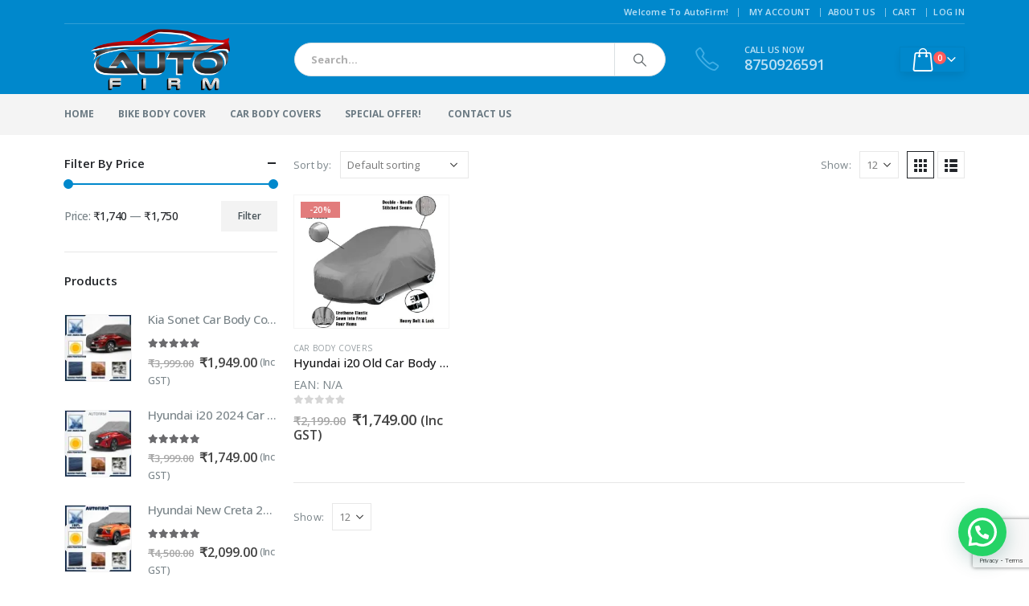

--- FILE ---
content_type: text/html; charset=UTF-8
request_url: https://autofirm.in/product-tag/hyundai-i20-old-car-body-cover-waterproof/
body_size: 27807
content:
	<!DOCTYPE html>
	<html  lang="en-US">
	<head>
		<meta http-equiv="X-UA-Compatible" content="IE=edge" />
		<meta http-equiv="Content-Type" content="text/html; charset=UTF-8" />
		<meta name="viewport" content="width=device-width, initial-scale=1, minimum-scale=1" />

		<link rel="profile" href="https://gmpg.org/xfn/11" />
		<link rel="pingback" href="https://autofirm.in/xmlrpc.php" />
		<meta name='robots' content='index, follow, max-image-preview:large, max-snippet:-1, max-video-preview:-1' />
	<style>img:is([sizes="auto" i], [sizes^="auto," i]) { contain-intrinsic-size: 3000px 1500px }</style>
	<script>window._wca = window._wca || [];</script>

	<!-- This site is optimized with the Yoast SEO plugin v24.4 - https://yoast.com/wordpress/plugins/seo/ -->
	<title>Hyundai i20 old car body cover waterproof Archives - AutoFirm - All About Cars and Bikes Accessories</title>
	<link rel="canonical" href="https://autofirm.in/product-tag/hyundai-i20-old-car-body-cover-waterproof/" />
	<meta property="og:locale" content="en_US" />
	<meta property="og:type" content="article" />
	<meta property="og:title" content="Hyundai i20 old car body cover waterproof Archives - AutoFirm - All About Cars and Bikes Accessories" />
	<meta property="og:url" content="https://autofirm.in/product-tag/hyundai-i20-old-car-body-cover-waterproof/" />
	<meta property="og:site_name" content="AutoFirm - All About Cars and Bikes Accessories" />
	<meta name="twitter:card" content="summary_large_image" />
	<script type="application/ld+json" class="yoast-schema-graph">{"@context":"https://schema.org","@graph":[{"@type":"CollectionPage","@id":"https://autofirm.in/product-tag/hyundai-i20-old-car-body-cover-waterproof/","url":"https://autofirm.in/product-tag/hyundai-i20-old-car-body-cover-waterproof/","name":"Hyundai i20 old car body cover waterproof Archives - AutoFirm - All About Cars and Bikes Accessories","isPartOf":{"@id":"https://autofirm.in/#website"},"primaryImageOfPage":{"@id":"https://autofirm.in/product-tag/hyundai-i20-old-car-body-cover-waterproof/#primaryimage"},"image":{"@id":"https://autofirm.in/product-tag/hyundai-i20-old-car-body-cover-waterproof/#primaryimage"},"thumbnailUrl":"https://i0.wp.com/autofirm.in/wp-content/uploads/2020/06/AutoFirm-Heavy-Duty-Car-Body-Cover-1-e1569766720263.jpg?fit=929%2C796&ssl=1","breadcrumb":{"@id":"https://autofirm.in/product-tag/hyundai-i20-old-car-body-cover-waterproof/#breadcrumb"},"inLanguage":"en-US"},{"@type":"ImageObject","inLanguage":"en-US","@id":"https://autofirm.in/product-tag/hyundai-i20-old-car-body-cover-waterproof/#primaryimage","url":"https://i0.wp.com/autofirm.in/wp-content/uploads/2020/06/AutoFirm-Heavy-Duty-Car-Body-Cover-1-e1569766720263.jpg?fit=929%2C796&ssl=1","contentUrl":"https://i0.wp.com/autofirm.in/wp-content/uploads/2020/06/AutoFirm-Heavy-Duty-Car-Body-Cover-1-e1569766720263.jpg?fit=929%2C796&ssl=1","width":929,"height":796,"caption":"AutoFirm Heavy Duty Car Body Cover"},{"@type":"BreadcrumbList","@id":"https://autofirm.in/product-tag/hyundai-i20-old-car-body-cover-waterproof/#breadcrumb","itemListElement":[{"@type":"ListItem","position":1,"name":"Home","item":"https://autofirm.in/"},{"@type":"ListItem","position":2,"name":"Hyundai i20 old car body cover waterproof"}]},{"@type":"WebSite","@id":"https://autofirm.in/#website","url":"https://autofirm.in/","name":"AutoFirm - All About Cars and Bikes Accessories","description":"All About Cars and Bikes Accessories","potentialAction":[{"@type":"SearchAction","target":{"@type":"EntryPoint","urlTemplate":"https://autofirm.in/?s={search_term_string}"},"query-input":{"@type":"PropertyValueSpecification","valueRequired":true,"valueName":"search_term_string"}}],"inLanguage":"en-US"}]}</script>
	<!-- / Yoast SEO plugin. -->


<link rel='dns-prefetch' href='//stats.wp.com' />
<link rel='preconnect' href='//i0.wp.com' />
<link rel='preconnect' href='//c0.wp.com' />
<link rel="alternate" type="application/rss+xml" title="AutoFirm - All About Cars and Bikes Accessories &raquo; Feed" href="https://autofirm.in/feed/" />
<link rel="alternate" type="application/rss+xml" title="AutoFirm - All About Cars and Bikes Accessories &raquo; Comments Feed" href="https://autofirm.in/comments/feed/" />
<link rel="alternate" type="application/rss+xml" title="AutoFirm - All About Cars and Bikes Accessories &raquo; Hyundai i20 old car body cover waterproof Tag Feed" href="https://autofirm.in/product-tag/hyundai-i20-old-car-body-cover-waterproof/feed/" />
		<link rel="shortcut icon" href="//autofirm.in/wp-content/uploads/2019/08/ICO.png" type="image/x-icon" />
				<link rel="apple-touch-icon" href="//autofirm.in/wp-content/uploads/2019/08/60-x-60.png" />
				<link rel="apple-touch-icon" sizes="120x120" href="//autofirm.in/wp-content/uploads/2019/08/120-x-120.png" />
				<link rel="apple-touch-icon" sizes="76x76" href="//autofirm.in/wp-content/uploads/2019/08/76-x-76.png" />
				<link rel="apple-touch-icon" sizes="152x152" href="//autofirm.in/wp-content/uploads/2019/08/152-x-152.png" />
		<script>
window._wpemojiSettings = {"baseUrl":"https:\/\/s.w.org\/images\/core\/emoji\/15.0.3\/72x72\/","ext":".png","svgUrl":"https:\/\/s.w.org\/images\/core\/emoji\/15.0.3\/svg\/","svgExt":".svg","source":{"concatemoji":"https:\/\/autofirm.in\/wp-includes\/js\/wp-emoji-release.min.js?ver=6.7.1"}};
/*! This file is auto-generated */
!function(i,n){var o,s,e;function c(e){try{var t={supportTests:e,timestamp:(new Date).valueOf()};sessionStorage.setItem(o,JSON.stringify(t))}catch(e){}}function p(e,t,n){e.clearRect(0,0,e.canvas.width,e.canvas.height),e.fillText(t,0,0);var t=new Uint32Array(e.getImageData(0,0,e.canvas.width,e.canvas.height).data),r=(e.clearRect(0,0,e.canvas.width,e.canvas.height),e.fillText(n,0,0),new Uint32Array(e.getImageData(0,0,e.canvas.width,e.canvas.height).data));return t.every(function(e,t){return e===r[t]})}function u(e,t,n){switch(t){case"flag":return n(e,"\ud83c\udff3\ufe0f\u200d\u26a7\ufe0f","\ud83c\udff3\ufe0f\u200b\u26a7\ufe0f")?!1:!n(e,"\ud83c\uddfa\ud83c\uddf3","\ud83c\uddfa\u200b\ud83c\uddf3")&&!n(e,"\ud83c\udff4\udb40\udc67\udb40\udc62\udb40\udc65\udb40\udc6e\udb40\udc67\udb40\udc7f","\ud83c\udff4\u200b\udb40\udc67\u200b\udb40\udc62\u200b\udb40\udc65\u200b\udb40\udc6e\u200b\udb40\udc67\u200b\udb40\udc7f");case"emoji":return!n(e,"\ud83d\udc26\u200d\u2b1b","\ud83d\udc26\u200b\u2b1b")}return!1}function f(e,t,n){var r="undefined"!=typeof WorkerGlobalScope&&self instanceof WorkerGlobalScope?new OffscreenCanvas(300,150):i.createElement("canvas"),a=r.getContext("2d",{willReadFrequently:!0}),o=(a.textBaseline="top",a.font="600 32px Arial",{});return e.forEach(function(e){o[e]=t(a,e,n)}),o}function t(e){var t=i.createElement("script");t.src=e,t.defer=!0,i.head.appendChild(t)}"undefined"!=typeof Promise&&(o="wpEmojiSettingsSupports",s=["flag","emoji"],n.supports={everything:!0,everythingExceptFlag:!0},e=new Promise(function(e){i.addEventListener("DOMContentLoaded",e,{once:!0})}),new Promise(function(t){var n=function(){try{var e=JSON.parse(sessionStorage.getItem(o));if("object"==typeof e&&"number"==typeof e.timestamp&&(new Date).valueOf()<e.timestamp+604800&&"object"==typeof e.supportTests)return e.supportTests}catch(e){}return null}();if(!n){if("undefined"!=typeof Worker&&"undefined"!=typeof OffscreenCanvas&&"undefined"!=typeof URL&&URL.createObjectURL&&"undefined"!=typeof Blob)try{var e="postMessage("+f.toString()+"("+[JSON.stringify(s),u.toString(),p.toString()].join(",")+"));",r=new Blob([e],{type:"text/javascript"}),a=new Worker(URL.createObjectURL(r),{name:"wpTestEmojiSupports"});return void(a.onmessage=function(e){c(n=e.data),a.terminate(),t(n)})}catch(e){}c(n=f(s,u,p))}t(n)}).then(function(e){for(var t in e)n.supports[t]=e[t],n.supports.everything=n.supports.everything&&n.supports[t],"flag"!==t&&(n.supports.everythingExceptFlag=n.supports.everythingExceptFlag&&n.supports[t]);n.supports.everythingExceptFlag=n.supports.everythingExceptFlag&&!n.supports.flag,n.DOMReady=!1,n.readyCallback=function(){n.DOMReady=!0}}).then(function(){return e}).then(function(){var e;n.supports.everything||(n.readyCallback(),(e=n.source||{}).concatemoji?t(e.concatemoji):e.wpemoji&&e.twemoji&&(t(e.twemoji),t(e.wpemoji)))}))}((window,document),window._wpemojiSettings);
</script>
<style id='wp-emoji-styles-inline-css'>

	img.wp-smiley, img.emoji {
		display: inline !important;
		border: none !important;
		box-shadow: none !important;
		height: 1em !important;
		width: 1em !important;
		margin: 0 0.07em !important;
		vertical-align: -0.1em !important;
		background: none !important;
		padding: 0 !important;
	}
</style>
<link rel='stylesheet' id='wp-block-library-css' href='https://c0.wp.com/c/6.7.1/wp-includes/css/dist/block-library/style.min.css' media='all' />
<style id='wp-block-library-theme-inline-css'>
.wp-block-audio :where(figcaption){color:#555;font-size:13px;text-align:center}.is-dark-theme .wp-block-audio :where(figcaption){color:#ffffffa6}.wp-block-audio{margin:0 0 1em}.wp-block-code{border:1px solid #ccc;border-radius:4px;font-family:Menlo,Consolas,monaco,monospace;padding:.8em 1em}.wp-block-embed :where(figcaption){color:#555;font-size:13px;text-align:center}.is-dark-theme .wp-block-embed :where(figcaption){color:#ffffffa6}.wp-block-embed{margin:0 0 1em}.blocks-gallery-caption{color:#555;font-size:13px;text-align:center}.is-dark-theme .blocks-gallery-caption{color:#ffffffa6}:root :where(.wp-block-image figcaption){color:#555;font-size:13px;text-align:center}.is-dark-theme :root :where(.wp-block-image figcaption){color:#ffffffa6}.wp-block-image{margin:0 0 1em}.wp-block-pullquote{border-bottom:4px solid;border-top:4px solid;color:currentColor;margin-bottom:1.75em}.wp-block-pullquote cite,.wp-block-pullquote footer,.wp-block-pullquote__citation{color:currentColor;font-size:.8125em;font-style:normal;text-transform:uppercase}.wp-block-quote{border-left:.25em solid;margin:0 0 1.75em;padding-left:1em}.wp-block-quote cite,.wp-block-quote footer{color:currentColor;font-size:.8125em;font-style:normal;position:relative}.wp-block-quote:where(.has-text-align-right){border-left:none;border-right:.25em solid;padding-left:0;padding-right:1em}.wp-block-quote:where(.has-text-align-center){border:none;padding-left:0}.wp-block-quote.is-large,.wp-block-quote.is-style-large,.wp-block-quote:where(.is-style-plain){border:none}.wp-block-search .wp-block-search__label{font-weight:700}.wp-block-search__button{border:1px solid #ccc;padding:.375em .625em}:where(.wp-block-group.has-background){padding:1.25em 2.375em}.wp-block-separator.has-css-opacity{opacity:.4}.wp-block-separator{border:none;border-bottom:2px solid;margin-left:auto;margin-right:auto}.wp-block-separator.has-alpha-channel-opacity{opacity:1}.wp-block-separator:not(.is-style-wide):not(.is-style-dots){width:100px}.wp-block-separator.has-background:not(.is-style-dots){border-bottom:none;height:1px}.wp-block-separator.has-background:not(.is-style-wide):not(.is-style-dots){height:2px}.wp-block-table{margin:0 0 1em}.wp-block-table td,.wp-block-table th{word-break:normal}.wp-block-table :where(figcaption){color:#555;font-size:13px;text-align:center}.is-dark-theme .wp-block-table :where(figcaption){color:#ffffffa6}.wp-block-video :where(figcaption){color:#555;font-size:13px;text-align:center}.is-dark-theme .wp-block-video :where(figcaption){color:#ffffffa6}.wp-block-video{margin:0 0 1em}:root :where(.wp-block-template-part.has-background){margin-bottom:0;margin-top:0;padding:1.25em 2.375em}
</style>
<link rel='stylesheet' id='mediaelement-css' href='https://c0.wp.com/c/6.7.1/wp-includes/js/mediaelement/mediaelementplayer-legacy.min.css' media='all' />
<link rel='stylesheet' id='wp-mediaelement-css' href='https://c0.wp.com/c/6.7.1/wp-includes/js/mediaelement/wp-mediaelement.min.css' media='all' />
<style id='jetpack-sharing-buttons-style-inline-css'>
.jetpack-sharing-buttons__services-list{display:flex;flex-direction:row;flex-wrap:wrap;gap:0;list-style-type:none;margin:5px;padding:0}.jetpack-sharing-buttons__services-list.has-small-icon-size{font-size:12px}.jetpack-sharing-buttons__services-list.has-normal-icon-size{font-size:16px}.jetpack-sharing-buttons__services-list.has-large-icon-size{font-size:24px}.jetpack-sharing-buttons__services-list.has-huge-icon-size{font-size:36px}@media print{.jetpack-sharing-buttons__services-list{display:none!important}}.editor-styles-wrapper .wp-block-jetpack-sharing-buttons{gap:0;padding-inline-start:0}ul.jetpack-sharing-buttons__services-list.has-background{padding:1.25em 2.375em}
</style>
<style id='joinchat-button-style-inline-css'>
.wp-block-joinchat-button{border:none!important;text-align:center}.wp-block-joinchat-button figure{display:table;margin:0 auto;padding:0}.wp-block-joinchat-button figcaption{font:normal normal 400 .6em/2em var(--wp--preset--font-family--system-font,sans-serif);margin:0;padding:0}.wp-block-joinchat-button .joinchat-button__qr{background-color:#fff;border:6px solid #25d366;border-radius:30px;box-sizing:content-box;display:block;height:200px;margin:auto;overflow:hidden;padding:10px;width:200px}.wp-block-joinchat-button .joinchat-button__qr canvas,.wp-block-joinchat-button .joinchat-button__qr img{display:block;margin:auto}.wp-block-joinchat-button .joinchat-button__link{align-items:center;background-color:#25d366;border:6px solid #25d366;border-radius:30px;display:inline-flex;flex-flow:row nowrap;justify-content:center;line-height:1.25em;margin:0 auto;text-decoration:none}.wp-block-joinchat-button .joinchat-button__link:before{background:transparent var(--joinchat-ico) no-repeat center;background-size:100%;content:"";display:block;height:1.5em;margin:-.75em .75em -.75em 0;width:1.5em}.wp-block-joinchat-button figure+.joinchat-button__link{margin-top:10px}@media (orientation:landscape)and (min-height:481px),(orientation:portrait)and (min-width:481px){.wp-block-joinchat-button.joinchat-button--qr-only figure+.joinchat-button__link{display:none}}@media (max-width:480px),(orientation:landscape)and (max-height:480px){.wp-block-joinchat-button figure{display:none}}

</style>
<style id='classic-theme-styles-inline-css'>
/*! This file is auto-generated */
.wp-block-button__link{color:#fff;background-color:#32373c;border-radius:9999px;box-shadow:none;text-decoration:none;padding:calc(.667em + 2px) calc(1.333em + 2px);font-size:1.125em}.wp-block-file__button{background:#32373c;color:#fff;text-decoration:none}
</style>
<style id='global-styles-inline-css'>
:root{--wp--preset--aspect-ratio--square: 1;--wp--preset--aspect-ratio--4-3: 4/3;--wp--preset--aspect-ratio--3-4: 3/4;--wp--preset--aspect-ratio--3-2: 3/2;--wp--preset--aspect-ratio--2-3: 2/3;--wp--preset--aspect-ratio--16-9: 16/9;--wp--preset--aspect-ratio--9-16: 9/16;--wp--preset--color--black: #000000;--wp--preset--color--cyan-bluish-gray: #abb8c3;--wp--preset--color--white: #ffffff;--wp--preset--color--pale-pink: #f78da7;--wp--preset--color--vivid-red: #cf2e2e;--wp--preset--color--luminous-vivid-orange: #ff6900;--wp--preset--color--luminous-vivid-amber: #fcb900;--wp--preset--color--light-green-cyan: #7bdcb5;--wp--preset--color--vivid-green-cyan: #00d084;--wp--preset--color--pale-cyan-blue: #8ed1fc;--wp--preset--color--vivid-cyan-blue: #0693e3;--wp--preset--color--vivid-purple: #9b51e0;--wp--preset--color--primary: var(--porto-primary-color);--wp--preset--color--secondary: var(--porto-secondary-color);--wp--preset--color--tertiary: var(--porto-tertiary-color);--wp--preset--color--quaternary: var(--porto-quaternary-color);--wp--preset--color--dark: var(--porto-dark-color);--wp--preset--color--light: var(--porto-light-color);--wp--preset--color--primary-hover: var(--porto-primary-light-5);--wp--preset--gradient--vivid-cyan-blue-to-vivid-purple: linear-gradient(135deg,rgba(6,147,227,1) 0%,rgb(155,81,224) 100%);--wp--preset--gradient--light-green-cyan-to-vivid-green-cyan: linear-gradient(135deg,rgb(122,220,180) 0%,rgb(0,208,130) 100%);--wp--preset--gradient--luminous-vivid-amber-to-luminous-vivid-orange: linear-gradient(135deg,rgba(252,185,0,1) 0%,rgba(255,105,0,1) 100%);--wp--preset--gradient--luminous-vivid-orange-to-vivid-red: linear-gradient(135deg,rgba(255,105,0,1) 0%,rgb(207,46,46) 100%);--wp--preset--gradient--very-light-gray-to-cyan-bluish-gray: linear-gradient(135deg,rgb(238,238,238) 0%,rgb(169,184,195) 100%);--wp--preset--gradient--cool-to-warm-spectrum: linear-gradient(135deg,rgb(74,234,220) 0%,rgb(151,120,209) 20%,rgb(207,42,186) 40%,rgb(238,44,130) 60%,rgb(251,105,98) 80%,rgb(254,248,76) 100%);--wp--preset--gradient--blush-light-purple: linear-gradient(135deg,rgb(255,206,236) 0%,rgb(152,150,240) 100%);--wp--preset--gradient--blush-bordeaux: linear-gradient(135deg,rgb(254,205,165) 0%,rgb(254,45,45) 50%,rgb(107,0,62) 100%);--wp--preset--gradient--luminous-dusk: linear-gradient(135deg,rgb(255,203,112) 0%,rgb(199,81,192) 50%,rgb(65,88,208) 100%);--wp--preset--gradient--pale-ocean: linear-gradient(135deg,rgb(255,245,203) 0%,rgb(182,227,212) 50%,rgb(51,167,181) 100%);--wp--preset--gradient--electric-grass: linear-gradient(135deg,rgb(202,248,128) 0%,rgb(113,206,126) 100%);--wp--preset--gradient--midnight: linear-gradient(135deg,rgb(2,3,129) 0%,rgb(40,116,252) 100%);--wp--preset--font-size--small: 13px;--wp--preset--font-size--medium: 20px;--wp--preset--font-size--large: 36px;--wp--preset--font-size--x-large: 42px;--wp--preset--font-family--inter: "Inter", sans-serif;--wp--preset--font-family--cardo: Cardo;--wp--preset--spacing--20: 0.44rem;--wp--preset--spacing--30: 0.67rem;--wp--preset--spacing--40: 1rem;--wp--preset--spacing--50: 1.5rem;--wp--preset--spacing--60: 2.25rem;--wp--preset--spacing--70: 3.38rem;--wp--preset--spacing--80: 5.06rem;--wp--preset--shadow--natural: 6px 6px 9px rgba(0, 0, 0, 0.2);--wp--preset--shadow--deep: 12px 12px 50px rgba(0, 0, 0, 0.4);--wp--preset--shadow--sharp: 6px 6px 0px rgba(0, 0, 0, 0.2);--wp--preset--shadow--outlined: 6px 6px 0px -3px rgba(255, 255, 255, 1), 6px 6px rgba(0, 0, 0, 1);--wp--preset--shadow--crisp: 6px 6px 0px rgba(0, 0, 0, 1);}:where(.is-layout-flex){gap: 0.5em;}:where(.is-layout-grid){gap: 0.5em;}body .is-layout-flex{display: flex;}.is-layout-flex{flex-wrap: wrap;align-items: center;}.is-layout-flex > :is(*, div){margin: 0;}body .is-layout-grid{display: grid;}.is-layout-grid > :is(*, div){margin: 0;}:where(.wp-block-columns.is-layout-flex){gap: 2em;}:where(.wp-block-columns.is-layout-grid){gap: 2em;}:where(.wp-block-post-template.is-layout-flex){gap: 1.25em;}:where(.wp-block-post-template.is-layout-grid){gap: 1.25em;}.has-black-color{color: var(--wp--preset--color--black) !important;}.has-cyan-bluish-gray-color{color: var(--wp--preset--color--cyan-bluish-gray) !important;}.has-white-color{color: var(--wp--preset--color--white) !important;}.has-pale-pink-color{color: var(--wp--preset--color--pale-pink) !important;}.has-vivid-red-color{color: var(--wp--preset--color--vivid-red) !important;}.has-luminous-vivid-orange-color{color: var(--wp--preset--color--luminous-vivid-orange) !important;}.has-luminous-vivid-amber-color{color: var(--wp--preset--color--luminous-vivid-amber) !important;}.has-light-green-cyan-color{color: var(--wp--preset--color--light-green-cyan) !important;}.has-vivid-green-cyan-color{color: var(--wp--preset--color--vivid-green-cyan) !important;}.has-pale-cyan-blue-color{color: var(--wp--preset--color--pale-cyan-blue) !important;}.has-vivid-cyan-blue-color{color: var(--wp--preset--color--vivid-cyan-blue) !important;}.has-vivid-purple-color{color: var(--wp--preset--color--vivid-purple) !important;}.has-black-background-color{background-color: var(--wp--preset--color--black) !important;}.has-cyan-bluish-gray-background-color{background-color: var(--wp--preset--color--cyan-bluish-gray) !important;}.has-white-background-color{background-color: var(--wp--preset--color--white) !important;}.has-pale-pink-background-color{background-color: var(--wp--preset--color--pale-pink) !important;}.has-vivid-red-background-color{background-color: var(--wp--preset--color--vivid-red) !important;}.has-luminous-vivid-orange-background-color{background-color: var(--wp--preset--color--luminous-vivid-orange) !important;}.has-luminous-vivid-amber-background-color{background-color: var(--wp--preset--color--luminous-vivid-amber) !important;}.has-light-green-cyan-background-color{background-color: var(--wp--preset--color--light-green-cyan) !important;}.has-vivid-green-cyan-background-color{background-color: var(--wp--preset--color--vivid-green-cyan) !important;}.has-pale-cyan-blue-background-color{background-color: var(--wp--preset--color--pale-cyan-blue) !important;}.has-vivid-cyan-blue-background-color{background-color: var(--wp--preset--color--vivid-cyan-blue) !important;}.has-vivid-purple-background-color{background-color: var(--wp--preset--color--vivid-purple) !important;}.has-black-border-color{border-color: var(--wp--preset--color--black) !important;}.has-cyan-bluish-gray-border-color{border-color: var(--wp--preset--color--cyan-bluish-gray) !important;}.has-white-border-color{border-color: var(--wp--preset--color--white) !important;}.has-pale-pink-border-color{border-color: var(--wp--preset--color--pale-pink) !important;}.has-vivid-red-border-color{border-color: var(--wp--preset--color--vivid-red) !important;}.has-luminous-vivid-orange-border-color{border-color: var(--wp--preset--color--luminous-vivid-orange) !important;}.has-luminous-vivid-amber-border-color{border-color: var(--wp--preset--color--luminous-vivid-amber) !important;}.has-light-green-cyan-border-color{border-color: var(--wp--preset--color--light-green-cyan) !important;}.has-vivid-green-cyan-border-color{border-color: var(--wp--preset--color--vivid-green-cyan) !important;}.has-pale-cyan-blue-border-color{border-color: var(--wp--preset--color--pale-cyan-blue) !important;}.has-vivid-cyan-blue-border-color{border-color: var(--wp--preset--color--vivid-cyan-blue) !important;}.has-vivid-purple-border-color{border-color: var(--wp--preset--color--vivid-purple) !important;}.has-vivid-cyan-blue-to-vivid-purple-gradient-background{background: var(--wp--preset--gradient--vivid-cyan-blue-to-vivid-purple) !important;}.has-light-green-cyan-to-vivid-green-cyan-gradient-background{background: var(--wp--preset--gradient--light-green-cyan-to-vivid-green-cyan) !important;}.has-luminous-vivid-amber-to-luminous-vivid-orange-gradient-background{background: var(--wp--preset--gradient--luminous-vivid-amber-to-luminous-vivid-orange) !important;}.has-luminous-vivid-orange-to-vivid-red-gradient-background{background: var(--wp--preset--gradient--luminous-vivid-orange-to-vivid-red) !important;}.has-very-light-gray-to-cyan-bluish-gray-gradient-background{background: var(--wp--preset--gradient--very-light-gray-to-cyan-bluish-gray) !important;}.has-cool-to-warm-spectrum-gradient-background{background: var(--wp--preset--gradient--cool-to-warm-spectrum) !important;}.has-blush-light-purple-gradient-background{background: var(--wp--preset--gradient--blush-light-purple) !important;}.has-blush-bordeaux-gradient-background{background: var(--wp--preset--gradient--blush-bordeaux) !important;}.has-luminous-dusk-gradient-background{background: var(--wp--preset--gradient--luminous-dusk) !important;}.has-pale-ocean-gradient-background{background: var(--wp--preset--gradient--pale-ocean) !important;}.has-electric-grass-gradient-background{background: var(--wp--preset--gradient--electric-grass) !important;}.has-midnight-gradient-background{background: var(--wp--preset--gradient--midnight) !important;}.has-small-font-size{font-size: var(--wp--preset--font-size--small) !important;}.has-medium-font-size{font-size: var(--wp--preset--font-size--medium) !important;}.has-large-font-size{font-size: var(--wp--preset--font-size--large) !important;}.has-x-large-font-size{font-size: var(--wp--preset--font-size--x-large) !important;}
:where(.wp-block-post-template.is-layout-flex){gap: 1.25em;}:where(.wp-block-post-template.is-layout-grid){gap: 1.25em;}
:where(.wp-block-columns.is-layout-flex){gap: 2em;}:where(.wp-block-columns.is-layout-grid){gap: 2em;}
:root :where(.wp-block-pullquote){font-size: 1.5em;line-height: 1.6;}
</style>
<link rel='stylesheet' id='cancel-order-request-woocommerce-css' href='https://autofirm.in/wp-content/plugins/cancel-order-request-woocommerce/public/css/cancel-order-request-woocommerce-public.css?ver=1.2.94' media='all' />
<style id='cancel-order-request-woocommerce-inline-css'>

			.pi-options-button a, .pi-navigation-link a{
				background-color:#cccccc !important;
				color:#000000 !important;
			}
		
</style>
<link rel='stylesheet' id='cancel-order-request-woocommerce_magnific-css' href='https://autofirm.in/wp-content/plugins/cancel-order-request-woocommerce/public/css/magnific-popup.css?ver=1.2.94' media='all' />
<link rel='stylesheet' id='cancel-order-request-woocommerce-toast-css' href='https://autofirm.in/wp-content/plugins/cancel-order-request-woocommerce/public/css/jquery.toast.min.css?ver=1.2.94' media='all' />
<link rel='stylesheet' id='contact-form-7-css' href='https://autofirm.in/wp-content/plugins/contact-form-7/includes/css/styles.css?ver=6.0.3' media='all' />
<style id='woocommerce-inline-inline-css'>
.woocommerce form .form-row .required { visibility: visible; }
</style>
<link rel='stylesheet' id='yith-wcbr-css' href='https://autofirm.in/wp-content/plugins/yith-woocommerce-brands-add-on/assets/css/yith-wcbr.css?ver=2.30.0' media='all' />
<link rel='stylesheet' id='brands-styles-css' href='https://c0.wp.com/p/woocommerce/9.6.3/assets/css/brands.css' media='all' />
<link rel='stylesheet' id='wp-members-css' href='https://autofirm.in/wp-content/plugins/wp-members/assets/css/forms/generic-no-float.min.css?ver=3.4.6' media='all' />
<link rel='stylesheet' id='joinchat-css' href='https://autofirm.in/wp-content/plugins/creame-whatsapp-me/public/css/joinchat.min.css?ver=4.5.10' media='all' />
<style id='joinchat-inline-css'>
.joinchat{ --red:37; --green:211; --blue:102; }
</style>
<link rel='stylesheet' id='porto-fs-progress-bar-css' href='https://autofirm.in/wp-content/themes/porto/inc/lib/woocommerce-shipping-progress-bar/shipping-progress-bar.css?ver=7.4.2' media='all' />
<link rel='stylesheet' id='porto-css-vars-css' href='https://autofirm.in/wp-content/uploads/porto_styles/theme_css_vars.css?ver=7.4.2' media='all' />
<link rel='stylesheet' id='js_composer_front-css' href='https://autofirm.in/wp-content/plugins/js_composer/assets/css/js_composer.min.css?ver=8.1' media='all' />
<link rel='stylesheet' id='bootstrap-css' href='https://autofirm.in/wp-content/uploads/porto_styles/bootstrap.css?ver=7.4.2' media='all' />
<link rel='stylesheet' id='porto-plugins-css' href='https://autofirm.in/wp-content/themes/porto/css/plugins.css?ver=7.4.2' media='all' />
<link rel='stylesheet' id='porto-theme-css' href='https://autofirm.in/wp-content/themes/porto/css/theme.css?ver=7.4.2' media='all' />
<link rel='stylesheet' id='porto-theme-portfolio-css' href='https://autofirm.in/wp-content/themes/porto/css/theme_portfolio.css?ver=7.4.2' media='all' />
<link rel='stylesheet' id='porto-theme-member-css' href='https://autofirm.in/wp-content/themes/porto/css/theme_member.css?ver=7.4.2' media='all' />
<link rel='stylesheet' id='porto-theme-event-css' href='https://autofirm.in/wp-content/themes/porto/css/theme_event.css?ver=7.4.2' media='all' />
<link rel='stylesheet' id='porto-shortcodes-css' href='https://autofirm.in/wp-content/uploads/porto_styles/shortcodes.css?ver=7.4.2' media='all' />
<link rel='stylesheet' id='porto-theme-shop-css' href='https://autofirm.in/wp-content/themes/porto/css/theme_shop.css?ver=7.4.2' media='all' />
<link rel='stylesheet' id='porto-shop-toolbar-css' href='https://autofirm.in/wp-content/themes/porto/css/theme/shop/other/toolbar.css?ver=7.4.2' media='all' />
<link rel='stylesheet' id='porto-theme-wpb-css' href='https://autofirm.in/wp-content/themes/porto/css/theme_wpb.css?ver=7.4.2' media='all' />
<link rel='stylesheet' id='porto-dynamic-style-css' href='https://autofirm.in/wp-content/uploads/porto_styles/dynamic_style.css?ver=7.4.2' media='all' />
<link rel='stylesheet' id='porto-type-builder-css' href='https://autofirm.in/wp-content/plugins/porto-functionality/builders/assets/type-builder.css?ver=3.4.2' media='all' />
<link rel='stylesheet' id='porto-account-login-style-css' href='https://autofirm.in/wp-content/themes/porto/css/theme/shop/login-style/account-login.css?ver=7.4.2' media='all' />
<link rel='stylesheet' id='porto-theme-woopage-css' href='https://autofirm.in/wp-content/themes/porto/css/theme/shop/other/woopage.css?ver=7.4.2' media='all' />
<link rel='stylesheet' id='porto-style-css' href='https://autofirm.in/wp-content/themes/porto/style.css?ver=7.4.2' media='all' />
<style id='porto-style-inline-css'>
.side-header-narrow-bar-logo{max-width:170px}@media (min-width:992px){}.page-top ul.breadcrumb > li.home{display:inline-block}.page-top ul.breadcrumb > li.home a{position:relative;width:1em;text-indent:-9999px}.page-top ul.breadcrumb > li.home a:after{content:"\e883";font-family:'porto';float:left;text-indent:0}#header.sticky-header .main-menu > li.menu-item > a,#header.sticky-header .main-menu > li.menu-custom-content a{color:#ffffff}#header.sticky-header .main-menu > li.menu-item:hover > a,#header.sticky-header .main-menu > li.menu-item.active:hover > a,#header.sticky-header .main-menu > li.menu-custom-content:hover a{color:#bde1f5}.product-thumbs-slider.owl-carousel .owl-item.active .img-thumbnail,.product-images,.porto-menu-links{border-radius:2px}.header-top .container:after{content:'';position:absolute;bottom:0;left:10px;right:10px;width:calc(100% - 20px);border-bottom:1px solid rgba(248,248,248,0.2)}#header .header-contact{margin-right:75px;padding-right:0;border-right:none}#header .header-contact i{margin-right:17px;vertical-align:top;font-size:30px;color:#40aee5!important}#header .header-contact span{margin-top:-8px!important;display:inline-block;vertical-align:top;color:#bde1f5!important;font-size:11px;font-weight:600;text-align:left;letter-spacing:0}#header .header-contact span b{font-size:18px;font-weight:600;display:block;line-height:15px;letter-spacing:0}#header .main-menu > li.menu-item{margin-right:30px}.main-menu-wrap .main-menu .menu-custom-block a:not(:last-child){margin-right:30px}#mini-cart .minicart-icon{font-size:30px}@media (max-width:991px){#mini-cart .minicart-icon{font-size:24px}}#mini-cart .cart-head:after{right:14px}#header:not(.sticky-header) #mini-cart .cart-items{left:31px;top:5px}#header:not(.sticky-header) #mini-cart{border:1px solid #0082c2;box-shadow:0 5px 11px -2px rgba(0,0,0,0.1)}#header:not(.sticky-header) #mini-cart .cart-head{min-width:79px}.owl-carousel.nav-inside .owl-dots{position:absolute;bottom:30px}.owl-carousel.nav-inside-left .owl-dots{left:25px}.custom-owl-dots-style-1.owl-carousel .owl-dots{left:60px}.custom-owl-dots-style-1.owl-carousel .owl-dots .owl-dot span{width:24px;height:3px;border-radius:0;border-color:#333;opacity:0.4}.custom-owl-dots-style-1.owl-carousel .owl-dots .owl-dot span:after{display:none !important}.custom-owl-dots-style-1.owl-carousel .owl-dots .owl-dot.active span{border-color:#010204;opacity:1}@media (max-width:575px){.custom-owl-dots-style-1.owl-carousel .owl-dots{bottom:12px;left:8%}}.main-content,.left-sidebar,.right-sidebar{padding-top:0}#mini-cart .buttons a{background:#010204}ul.products .price,ul.product_list_widget li .product-details .amount,.widget ul.product_list_widget li .product-details .amount{letter-spacing:0}ul.products li.product-col .product-image .inner:before{content:'';position:absolute;left:0;top:0;width:100%;height:100%;background:rgba(0,0,0,0.1);z-index:1;opacity:0;transition:opacity 0.2s ease}ul.products li.product-col:hover .product-image .inner:before{opacity:1}.porto-menu-links > .vc_column-inner{border:1px solid #ddd}.porto-menu-links .porto-links-block{border:none}.porto-links-block .links-content ul{padding-top:0}.porto-links-block li.porto-links-item > a{padding-top:13px;padding-bottom:13px}.porto-menu-links .btn{font-weight:600;padding:16px 0 17px;width:100%}@media (max-width:991px){.home-bar .col-lg-4{text-align:left !important;border:none !important}}.home-bar .porto-feature-box{display:inline-block}#footer .widget_wysija_cont .wysija-input,#footer .widget_wysija_cont .wysija-submit{height:48px}#footer .widget_wysija_cont .wysija-submit{padding-left:20px;padding-right:20px}#footer .widgettitle,#footer .widget-title{font-size:16px;font-weight:700}#footer .footer-main > .container:after{content:'';position:absolute;left:10px;bottom:0;width:calc(100% - 20px);border-bottom:1px solid #3d3d38}html #topcontrol{width:40px;height:40px;right:15px;border-radius:5px 5px 0 0}#footer .widget.follow-us .share-links a,.widget.follow-us .share-links a{box-shadow:none;font-size:15px;width:37px;height:37px}#footer .widget.follow-us .share-links a:hover,.widget.follow-us .share-links a:hover{background:#33332f!important}#footer .footer-bottom .footer-center{padding-right:0}#footer .footer-bottom .img-responsive{float:right}#footer .widget .widget_wysija{max-width:none}.newsletter-popup-form .formError .formErrorContent{color:#fff !important;width:165px}.newsletter-popup-form .wysija-submit:hover{background:#e6e6e6}.newsletter-popup-form{position:relative;max-width:700px;width:100%;margin-left:auto;margin-right:auto;box-shadow:0 10px 25px rgba(0,0,0,0.5);background:url(//sw-themes.com/porto_dummy/wp-content/uploads/2016/06/newsletter_popup_bg.jpg) no-repeat;background-size:cover;padding:30px 30px 10px;background-position:bottom right}.newsletter-popup-form .porto-modal-content{max-width:332px;padding:0;text-align:center;width:100%;background:none}.newsletter-popup-form h2{color:#313131;font-size:16px;font-weight:700;letter-spacing:0;margin:20px 0 12px}.newsletter-popup-form .widget_wysija{color:#444;font-size:13px;line-height:1.4}.newsletter-popup-form .widget_wysija:after{content:'';display:block;clear:both}.newsletter-popup-form .wysija-paragraph{float:left;margin-top:0;text-align:left;width:83%;margin-bottom:15px}.newsletter-popup-form .wysija-submit{background:#fff;border-color:#ccc;border-radius:0 5px 5px 0;color:#686868;float:left;margin-left:-2px;margin-top:0;padding:0 12px;height:34px}.newsletter-popup-form .wysija-input{border:1px solid #ccc;border-radius:5px 0 0 5px;box-shadow:0 1px 1px rgba(0,0,0,0.075) inset;color:#bfbfa6;font-size:13px;padding:7px 12px;width:100%}.newsletter-popup-form .checkbox{color:#777;font-size:11px}.newsletter-notification-form > .vc_column-inner{padding-top:0 !important}.rtl .newsletter-popup-form .wysija-paragraph{float:right;text-align:right}.rtl .newsletter-popup-form .wysija-submit{border-radius:5px 0 0 5px;float:right;margin-right:-2px;margin-left:0}.rtl .newsletter-popup-form .wysija-input{border-radius:0 5px 5px 0}.rtl #header .header-contact{margin-left:75px;margin-right:0;padding-left:0;border-left:none}.rtl #header .main-menu > li.menu-item{margin-left:30px;margin-right:0}.rtl .main-menu-wrap .main-menu .menu-custom-block a:not(:last-child){margin-left:30px;margin-right:0}.rtl #mini-cart .cart-head:after{right:auto;left:14px}.rtl #header:not(.sticky-header) #mini-cart .cart-items{right:31px;left:auto}.rtl #footer .footer-bottom .img-responsive{float:left}.rtl #topcontrol{left:15px}
</style>
<script src="https://c0.wp.com/c/6.7.1/wp-includes/js/jquery/jquery.min.js" id="jquery-core-js"></script>
<script src="https://c0.wp.com/c/6.7.1/wp-includes/js/jquery/jquery-migrate.min.js" id="jquery-migrate-js"></script>
<script src="https://autofirm.in/wp-content/plugins/cancel-order-request-woocommerce/public/js/jquery.magnific-popup.min.js?ver=1.2.94" id="cancel-order-request-woocommerce_magnific-js"></script>
<script src="https://autofirm.in/wp-content/plugins/cancel-order-request-woocommerce/public/js/jquery.toast.min.js?ver=1.2.94" id="cancel-order-request-woocommerce-toast-js"></script>
<script id="cancel-order-request-woocommerce-js-extra">
var pi_corw_settings = {"error_toast_bg":"#ff4747","success_toast_bg":"#51a564"};
</script>
<script src="https://autofirm.in/wp-content/plugins/cancel-order-request-woocommerce/public/js/cancel-order-request-woocommerce-public.js?ver=1.2.94" id="cancel-order-request-woocommerce-js"></script>
<script data-jetpack-boost="ignore" src="//autofirm.in/wp-content/plugins/revslider/sr6/assets/js/rbtools.min.js?ver=6.7.28" async id="tp-tools-js"></script>
<script data-jetpack-boost="ignore" src="//autofirm.in/wp-content/plugins/revslider/sr6/assets/js/rs6.min.js?ver=6.7.28" async id="revmin-js"></script>
<script src="https://c0.wp.com/p/woocommerce/9.6.3/assets/js/jquery-blockui/jquery.blockUI.min.js" id="jquery-blockui-js" data-wp-strategy="defer"></script>
<script id="wc-add-to-cart-js-extra">
var wc_add_to_cart_params = {"ajax_url":"\/wp-admin\/admin-ajax.php","wc_ajax_url":"\/?wc-ajax=%%endpoint%%","i18n_view_cart":"View cart","cart_url":"https:\/\/autofirm.in\/cart\/","is_cart":"","cart_redirect_after_add":"yes"};
</script>
<script src="https://c0.wp.com/p/woocommerce/9.6.3/assets/js/frontend/add-to-cart.min.js" id="wc-add-to-cart-js" data-wp-strategy="defer"></script>
<script src="https://c0.wp.com/p/woocommerce/9.6.3/assets/js/js-cookie/js.cookie.min.js" id="js-cookie-js" defer data-wp-strategy="defer"></script>
<script id="woocommerce-js-extra">
var woocommerce_params = {"ajax_url":"\/wp-admin\/admin-ajax.php","wc_ajax_url":"\/?wc-ajax=%%endpoint%%"};
</script>
<script src="https://c0.wp.com/p/woocommerce/9.6.3/assets/js/frontend/woocommerce.min.js" id="woocommerce-js" defer data-wp-strategy="defer"></script>
<script src="https://autofirm.in/wp-content/plugins/js_composer/assets/js/vendors/woocommerce-add-to-cart.js?ver=8.1" id="vc_woocommerce-add-to-cart-js-js"></script>
<script src="https://stats.wp.com/s-202604.js" id="woocommerce-analytics-js" defer data-wp-strategy="defer"></script>
<script id="wc-cart-fragments-js-extra">
var wc_cart_fragments_params = {"ajax_url":"\/wp-admin\/admin-ajax.php","wc_ajax_url":"\/?wc-ajax=%%endpoint%%","cart_hash_key":"wc_cart_hash_c0e4bb254421a7ca55823f9132acd3ce","fragment_name":"wc_fragments_c0e4bb254421a7ca55823f9132acd3ce","request_timeout":"15000"};
</script>
<script src="https://c0.wp.com/p/woocommerce/9.6.3/assets/js/frontend/cart-fragments.min.js" id="wc-cart-fragments-js" defer data-wp-strategy="defer"></script>
<script></script><link rel="https://api.w.org/" href="https://autofirm.in/wp-json/" /><link rel="alternate" title="JSON" type="application/json" href="https://autofirm.in/wp-json/wp/v2/product_tag/1167" /><link rel="EditURI" type="application/rsd+xml" title="RSD" href="https://autofirm.in/xmlrpc.php?rsd" />
<meta name="generator" content="WordPress 6.7.1" />
<meta name="generator" content="WooCommerce 9.6.3" />
<!-- HubSpot WordPress Plugin v11.1.82: embed JS disabled as a portalId has not yet been configured -->	<style>img#wpstats{display:none}</style>
				<script type="text/javascript" id="webfont-queue">
		WebFontConfig = {
			google: { families: [ 'Open+Sans:400,500,600,700,800','Shadows+Into+Light:400,700','Playfair+Display:400,600,700','Oswald:400,600,700' ] }
		};
		(function(d) {
			var wf = d.createElement('script'), s = d.scripts[d.scripts.length - 1];
			wf.src = 'https://autofirm.in/wp-content/themes/porto/js/libs/webfont.js';
			wf.async = true;
			s.parentNode.insertBefore(wf, s);
		})(document);</script>
			<noscript><style>.woocommerce-product-gallery{ opacity: 1 !important; }</style></noscript>
	<meta name="generator" content="Powered by WPBakery Page Builder - drag and drop page builder for WordPress."/>
<meta name="generator" content="Powered by Slider Revolution 6.7.28 - responsive, Mobile-Friendly Slider Plugin for WordPress with comfortable drag and drop interface." />
<style class='wp-fonts-local'>
@font-face{font-family:Inter;font-style:normal;font-weight:300 900;font-display:fallback;src:url('https://autofirm.in/wp-content/plugins/woocommerce/assets/fonts/Inter-VariableFont_slnt,wght.woff2') format('woff2');font-stretch:normal;}
@font-face{font-family:Cardo;font-style:normal;font-weight:400;font-display:fallback;src:url('https://autofirm.in/wp-content/plugins/woocommerce/assets/fonts/cardo_normal_400.woff2') format('woff2');}
</style>
<script data-jetpack-boost="ignore">function setREVStartSize(e){
			//window.requestAnimationFrame(function() {
				window.RSIW = window.RSIW===undefined ? window.innerWidth : window.RSIW;
				window.RSIH = window.RSIH===undefined ? window.innerHeight : window.RSIH;
				try {
					var pw = document.getElementById(e.c).parentNode.offsetWidth,
						newh;
					pw = pw===0 || isNaN(pw) || (e.l=="fullwidth" || e.layout=="fullwidth") ? window.RSIW : pw;
					e.tabw = e.tabw===undefined ? 0 : parseInt(e.tabw);
					e.thumbw = e.thumbw===undefined ? 0 : parseInt(e.thumbw);
					e.tabh = e.tabh===undefined ? 0 : parseInt(e.tabh);
					e.thumbh = e.thumbh===undefined ? 0 : parseInt(e.thumbh);
					e.tabhide = e.tabhide===undefined ? 0 : parseInt(e.tabhide);
					e.thumbhide = e.thumbhide===undefined ? 0 : parseInt(e.thumbhide);
					e.mh = e.mh===undefined || e.mh=="" || e.mh==="auto" ? 0 : parseInt(e.mh,0);
					if(e.layout==="fullscreen" || e.l==="fullscreen")
						newh = Math.max(e.mh,window.RSIH);
					else{
						e.gw = Array.isArray(e.gw) ? e.gw : [e.gw];
						for (var i in e.rl) if (e.gw[i]===undefined || e.gw[i]===0) e.gw[i] = e.gw[i-1];
						e.gh = e.el===undefined || e.el==="" || (Array.isArray(e.el) && e.el.length==0)? e.gh : e.el;
						e.gh = Array.isArray(e.gh) ? e.gh : [e.gh];
						for (var i in e.rl) if (e.gh[i]===undefined || e.gh[i]===0) e.gh[i] = e.gh[i-1];
											
						var nl = new Array(e.rl.length),
							ix = 0,
							sl;
						e.tabw = e.tabhide>=pw ? 0 : e.tabw;
						e.thumbw = e.thumbhide>=pw ? 0 : e.thumbw;
						e.tabh = e.tabhide>=pw ? 0 : e.tabh;
						e.thumbh = e.thumbhide>=pw ? 0 : e.thumbh;
						for (var i in e.rl) nl[i] = e.rl[i]<window.RSIW ? 0 : e.rl[i];
						sl = nl[0];
						for (var i in nl) if (sl>nl[i] && nl[i]>0) { sl = nl[i]; ix=i;}
						var m = pw>(e.gw[ix]+e.tabw+e.thumbw) ? 1 : (pw-(e.tabw+e.thumbw)) / (e.gw[ix]);
						newh =  (e.gh[ix] * m) + (e.tabh + e.thumbh);
					}
					var el = document.getElementById(e.c);
					if (el!==null && el) el.style.height = newh+"px";
					el = document.getElementById(e.c+"_wrapper");
					if (el!==null && el) {
						el.style.height = newh+"px";
						el.style.display = "block";
					}
				} catch(e){
					console.log("Failure at Presize of Slider:" + e)
				}
			//});
		  };</script>
		<style id="wp-custom-css">
			ul.products li.product-category .thumb-info h3 
{
	color:#5a5353;
	
	text-shadow:
   -1px -1px 0 	#FFFFFF,  
    1px -1px 0 	#FFFFFF,
    -1px 1px 0 	#FFFFFF,
     1px 1px 0 	#FFFFFF;
}



#header .header-main .header-left 
{
    padding: 2px 0;
}

#header .searchform input
{
color: #000000;
font-weight: bold;
}		</style>
		<noscript><style> .wpb_animate_when_almost_visible { opacity: 1; }</style></noscript>	</head>
	<body class="archive tax-product_tag term-hyundai-i20-old-car-body-cover-waterproof term-1167 wp-embed-responsive theme-porto woocommerce woocommerce-page woocommerce-no-js login-popup full blog-1 wpb-js-composer js-comp-ver-8.1 vc_responsive">
	
	<div class="page-wrapper"><!-- page wrapper -->
		
											<!-- header wrapper -->
				<div class="header-wrapper">
										<header id="header" class="header-separate header-1 sticky-menu-header">
		<div class="header-top">
		<div class="container">
			<div class="header-left">
							</div>
			<div class="header-right">
				<span class="welcome-msg">Welcome To AutoFirm!</span><span class="gap">|</span><ul id="menu-top-navigation" class="top-links mega-menu show-arrow"><li id="nav-menu-item-1728" class="menu-item menu-item-type-post_type menu-item-object-page narrow"><a title="						" href="https://autofirm.in/my-account/">My Account</a></li>
<li id="nav-menu-item-12916" class="menu-item menu-item-type-post_type menu-item-object-page narrow"><a href="https://autofirm.in/about-us-2/">About Us</a></li>
<li id="nav-menu-item-1756" class="menu-item menu-item-type-post_type menu-item-object-page narrow"><a title="						" href="https://autofirm.in/cart/">Cart</a></li>
<li class="menu-item"><a class="porto-link-login" href="https://autofirm.in/my-account/">Log In</a></li></ul>			</div>
		</div>
	</div>
	
	<div class="header-main">
		<div class="container header-row">
			<div class="header-left">
				<a class="mobile-toggle" href="#" aria-label="Mobile Menu"><i class="fas fa-bars"></i></a>
	<div class="logo">
	<a href="https://autofirm.in/" title="AutoFirm &#8211; All About Cars and Bikes Accessories - All About Cars and Bikes Accessories"  rel="home">
		<img class="img-responsive standard-logo retina-logo" width="900" height="300" src="//autofirm.in/wp-content/uploads/2020/10/AUTO-FIRM-N4.png" alt="AutoFirm &#8211; All About Cars and Bikes Accessories" />	</a>
	</div>
				</div>
			<div class="header-center">
				<div class="searchform-popup advanced-search-layout search-rounded"><a  class="search-toggle" aria-label="Search Toggle" href="#"><i class="porto-icon-magnifier"></i><span class="search-text">Search</span></a>	<form action="https://autofirm.in/" method="get"
		class="searchform search-layout-advanced">
		<div class="searchform-fields">
			<span class="text"><input name="s" type="text" value="" placeholder="Search..." autocomplete="off" /></span>
							<input type="hidden" name="post_type" value="product"/>
							<span class="button-wrap">
				<button class="btn btn-special" aria-label="Search" title="Search" type="submit">
					<i class="porto-icon-magnifier"></i>
				</button>
							</span>
		</div>
				<div class="live-search-list"></div>
			</form>
	</div>			</div>
			<div class="header-right">
				<div class="header-minicart">
					<div class="header-contact"><i class="Simple-Line-Icons-phone"></i><span>CALL US NOW<br><b>8750926591</b></span></div>		<div id="mini-cart" class="mini-cart minicart-arrow-alt">
			<div class="cart-head">
			<span class="cart-icon"><i class="minicart-icon porto-icon-bag-2"></i><span class="cart-items">0</span></span><span class="cart-items-text">0 items</span>			</div>
			<div class="cart-popup widget_shopping_cart">
				<div class="widget_shopping_cart_content">
									<div class="cart-loading"></div>
								</div>
			</div>
				</div>
						</div>

				
			</div>
		</div>
			</div>

			<div class="main-menu-wrap">
			<div id="main-menu" class="container ">
									<div class="menu-left">
						
	<div class="logo">
	<a href="https://autofirm.in/" title="AutoFirm &#8211; All About Cars and Bikes Accessories - All About Cars and Bikes Accessories" >
		<img class="img-responsive standard-logo retina-logo" src="//autofirm.in/wp-content/uploads/2020/10/AUTO-FIRM-N4.png" alt="AutoFirm &#8211; All About Cars and Bikes Accessories" />	</a>
	</div>
						</div>
								<div class="menu-center">
					<ul id="menu-main-menu-af" class="main-menu mega-menu show-arrow"><li id="nav-menu-item-3327" class="menu-item menu-item-type-post_type menu-item-object-page menu-item-home narrow"><a href="https://autofirm.in/">Home</a></li>
<li id="nav-menu-item-9356" class="menu-item menu-item-type-taxonomy menu-item-object-product_cat narrow"><a href="https://autofirm.in/best/bike-body-cover/">Bike Body Cover</a></li>
<li id="nav-menu-item-9357" class="menu-item menu-item-type-taxonomy menu-item-object-product_cat narrow"><a href="https://autofirm.in/best/car-accessories/car-body-covers/">Car Body Covers</a></li>
<li class="menu-custom-content pull-right"><div class="menu-custom-block"><a href="https://autofirm.in/special-offer/" class="d-lg-none d-xl-inline-block">Special Offer!</a>
<a href="https://autofirm.in/contact-us/" class="d-lg-none d-xl-inline-block">Contact us</a></div></li></ul>				</div>
									<div class="menu-right">
						<div class="searchform-popup advanced-search-layout search-rounded"><a  class="search-toggle" aria-label="Search Toggle" href="#"><i class="porto-icon-magnifier"></i><span class="search-text">Search</span></a>	<form action="https://autofirm.in/" method="get"
		class="searchform search-layout-advanced">
		<div class="searchform-fields">
			<span class="text"><input name="s" type="text" value="" placeholder="Search..." autocomplete="off" /></span>
							<input type="hidden" name="post_type" value="product"/>
							<span class="button-wrap">
				<button class="btn btn-special" aria-label="Search" title="Search" type="submit">
					<i class="porto-icon-magnifier"></i>
				</button>
							</span>
		</div>
				<div class="live-search-list"></div>
			</form>
	</div>		<div id="mini-cart" class="mini-cart minicart-arrow-alt">
			<div class="cart-head">
			<span class="cart-icon"><i class="minicart-icon porto-icon-bag-2"></i><span class="cart-items">0</span></span><span class="cart-items-text">0 items</span>			</div>
			<div class="cart-popup widget_shopping_cart">
				<div class="widget_shopping_cart_content">
									<div class="cart-loading"></div>
								</div>
			</div>
				</div>
							</div>
							</div>
		</div>
	</header>

									</div>
				<!-- end header wrapper -->
			
			
			
		<div id="main" class="column2 column2-left-sidebar boxed no-breadcrumbs"><!-- main -->

			<div class="container">
			<div class="row main-content-wrap">

			<!-- main content -->
			<div class="main-content col-lg-9">

			

<div id="primary" class="content-area"><main id="content" class="site-main">


<div class="woocommerce-notices-wrapper"></div><div class="shop-loop-before"><a href="#" class="porto-product-filters-toggle sidebar-toggle d-flex d-lg-none "><svg data-name="Layer 3" id="Layer_3" viewBox="0 0 32 32" xmlns="http://www.w3.org/2000/svg"><line class="cls-1" x1="15" x2="26" y1="9" y2="9"/><line class="cls-1" x1="6" x2="9" y1="9" y2="9"/><line class="cls-1" x1="23" x2="26" y1="16" y2="16"/><line class="cls-1" x1="6" x2="17" y1="16" y2="16"/><line class="cls-1" x1="17" x2="26" y1="23" y2="23"/><line class="cls-1" x1="6" x2="11" y1="23" y2="23"/><path class="cls-2" d="M14.5,8.92A2.6,2.6,0,0,1,12,11.5,2.6,2.6,0,0,1,9.5,8.92a2.5,2.5,0,0,1,5,0Z"/><path class="cls-2" d="M22.5,15.92a2.5,2.5,0,1,1-5,0,2.5,2.5,0,0,1,5,0Z"/><path class="cls-3" d="M21,16a1,1,0,1,1-2,0,1,1,0,0,1,2,0Z"/><path class="cls-2" d="M16.5,22.92A2.6,2.6,0,0,1,14,25.5a2.6,2.6,0,0,1-2.5-2.58,2.5,2.5,0,0,1,5,0Z"/></svg> <span>Filter</span></a><form class="woocommerce-ordering" method="get">
	<label>Sort by: </label>
	<select name="orderby" class="orderby" aria-label="Shop order">
					<option value="menu_order"  selected='selected'>Default sorting</option>
					<option value="popularity" >Sort by popularity</option>
					<option value="rating" >Sort by average rating</option>
					<option value="date" >Sort by latest</option>
					<option value="price" >Sort by price: low to high</option>
					<option value="price-desc" >Sort by price: high to low</option>
			</select>
	<input type="hidden" name="paged" value="1" />

	</form>
<nav class="woocommerce-pagination" aria-label="Product Pagination">	<form class="woocommerce-viewing" method="get">

		<label>Show: </label>

		<select name="count" class="count">
							<option value="12"  selected='selected'>12</option>
							<option value="24" >24</option>
							<option value="36" >36</option>
					</select>

		<input type="hidden" name="paged" value=""/>

			</form>
</nav>	<div class="gridlist-toggle">
		<a href="/product-tag/hyundai-i20-old-car-body-cover-waterproof/" id="grid" class="porto-icon-mode-grid active" title="Grid View"></a><a href="/product-tag/hyundai-i20-old-car-body-cover-waterproof/?gridcookie=list" id="list" class="porto-icon-mode-list" title="List View"></a>
	</div>
	</div><div class="archive-products"><ul class="products products-container grid pcols-lg-4 pcols-md-3 pcols-xs-3 pcols-ls-2 pwidth-lg-4 pwidth-md-3 pwidth-xs-2 pwidth-ls-1"
	 data-product_layout="product-outimage_aq_onimage">
		
<li class="product-col product-outimage_aq_onimage product type-product post-3432 status-publish first instock product_cat-car-body-covers product_tag-buy-online-car-body-cover-for-hyundai-i20-old product_tag-buy-online-car-body-cover-for-i20-old product_tag-buy-online-car-cover-for-hyundai-i20-old product_tag-buy-online-car-cover-for-i20-old product_tag-car-body-cover-for-hyundai-i20-old product_tag-car-body-cover-for-i20-old product_tag-car-cover-for-i20-old product_tag-hyundai-i20-old-body-cover product_tag-hyundai-i20-old-body-cover-waterproof product_tag-hyundai-i20-old-car-body-cover product_tag-hyundai-i20-old-car-body-cover-waterproof product_tag-hyundai-i20-old-car-cover product_tag-hyundai-i20-old-car-cover-waterproof product_tag-hyundai-i20-old-cover product_tag-hyundai-i20-old-cover-waterproof product_tag-i20-old-body-cover product_tag-i20-old-body-cover-waterproof product_tag-i20-old-car-body-cover product_tag-i20-old-car-body-cover-waterproof product_tag-i20-old-car-cover product_tag-i20-old-car-cover-waterproof product_tag-i20-old-cover product_tag-i20-old-cover-waterproof product_tag-waterproof-cover-for-hyundai-i20-old product_tag-waterproof-cover-for-i20-old has-post-thumbnail sale taxable shipping-taxable purchasable product-type-simple">
<div class="product-inner">
	
	<div class="product-image">

		<a  href="https://autofirm.in/shop/hyundai-i20-old-car-body-cover/" aria-label="product">
			<div class="labels"><div class="onsale">-20%</div></div><div class="inner img-effect"><img width="300" height="257" src="https://i0.wp.com/autofirm.in/wp-content/uploads/2020/06/AutoFirm-Heavy-Duty-Car-Body-Cover-1-e1569766720263.jpg?fit=300%2C257&amp;ssl=1" class="attachment-woocommerce_thumbnail size-woocommerce_thumbnail" alt="AutoFirm Heavy Duty Car Body Cover" decoding="async" /><img width="300" height="255" src="https://i0.wp.com/autofirm.in/wp-content/uploads/2019/08/AutoFirm-Heavy-Duty-Car-Body-Cover-Delhi.jpg?fit=300%2C255&amp;ssl=1" class="hover-image" alt="AutoFirm Heavy Duty Car Body Cover" decoding="async" fetchpriority="high" /></div>		</a>
			<div class="links-on-image">
			<div class="add-links-wrap">
	<div class="add-links clearfix">
		<a href="?add-to-cart=3432" aria-describedby="woocommerce_loop_add_to_cart_link_describedby_3432" data-quantity="1" class="viewcart-style-2 button product_type_simple add_to_cart_button ajax_add_to_cart" data-product_id="3432" data-product_sku="AFCRI20OLD" aria-label="Add to cart: &ldquo;Hyundai i20 Old Car Body Cover&rdquo;" rel="nofollow" data-success_message="&ldquo;Hyundai i20 Old Car Body Cover&rdquo; has been added to your cart">Add to cart</a>		<span id="woocommerce_loop_add_to_cart_link_describedby_3432" class="screen-reader-text">
			</span>
		<div class="quickview" data-id="3432" title="Quick View">Quick View</div>	</div>
	</div>
		</div>
			</div>

	<div class="product-content">
		<span class="category-list"><a href="https://autofirm.in/best/car-accessories/car-body-covers/" rel="tag">Car Body Covers</a></span>
			<a class="product-loop-title"  href="https://autofirm.in/shop/hyundai-i20-old-car-body-cover/">
	<h3 class="woocommerce-loop-product__title">Hyundai i20 Old Car Body Cover</h3>	</a>
	
		<span class="wpm_gtin_code_wrapper">EAN: <span class="wpm_gtin wpm_pgw_code" data-product-id="3432">N/A</span></span>

<div class="rating-wrap">
	<div class="rating-content"><div class="star-rating" title="0"><span style="width:0%"><strong class="rating">0</strong> out of 5</span></div></div>
</div>


	<span class="price"><del aria-hidden="true"><span class="woocommerce-Price-amount amount"><bdi><span class="woocommerce-Price-currencySymbol">&#8377;</span>2,199.00</bdi></span></del> <span class="screen-reader-text">Original price was: &#8377;2,199.00.</span><ins aria-hidden="true"><span class="woocommerce-Price-amount amount"><bdi><span class="woocommerce-Price-currencySymbol">&#8377;</span>1,749.00</bdi></span></ins><span class="screen-reader-text">Current price is: &#8377;1,749.00.</span> <small class="woocommerce-price-suffix">(Inc GST)</small></span>

			</div>
</div>

</li>
</ul>
</div><div class="shop-loop-after clearfix"><nav class="woocommerce-pagination" aria-label="Product Pagination">	<form class="woocommerce-viewing" method="get">

		<label>Show: </label>

		<select name="count" class="count">
							<option value="12"  selected='selected'>12</option>
							<option value="24" >24</option>
							<option value="36" >36</option>
					</select>

		<input type="hidden" name="paged" value=""/>

			</form>
</nav></div></main></div>


</div><!-- end main content -->

<div class="sidebar-overlay"></div>	<div class="col-lg-3 sidebar porto-woo-category-sidebar left-sidebar mobile-sidebar"><!-- main sidebar -->
				<div data-plugin-sticky data-plugin-options="{&quot;autoInit&quot;: true, &quot;minWidth&quot;: 992, &quot;containerSelector&quot;: &quot;.main-content-wrap&quot;,&quot;autoFit&quot;:true, &quot;paddingOffsetBottom&quot;: 10}">
						<div class="sidebar-content">
						<aside id="woocommerce_price_filter-3" class="widget woocommerce widget_price_filter"><h3 class="widget-title">Filter by price</h3><form method="get" action="https://autofirm.in/product-tag/hyundai-i20-old-car-body-cover-waterproof/">
	<div class="price_slider_wrapper">
			<div class="price_slider" style="display:none;">
				</div>
		<div class="price_slider_amount" data-step="10">
			<label class="screen-reader-text" for="min_price">Min price</label>
			<input type="text" id="min_price" name="min_price" value="1740" data-min="1740" placeholder="Min price" />
			<label class="screen-reader-text" for="max_price">Max price</label>
			<input type="text" id="max_price" name="max_price" value="1750" data-max="1750" placeholder="Max price" />
						<button type="submit" class="button">Filter</button>
			<div class="price_label" style="display:none;">
				Price: <span class="from"></span> &mdash; <span class="to"></span>
			</div>
						<div class="clear"></div>
		</div>
	</div>
</form>

</aside><aside id="woocommerce_products-3" class="widget woocommerce widget_products"><h3 class="widget-title">Products</h3><ul class="product_list_widget">
<li>
	
	<a aria-label="product" class="product-image" href="https://autofirm.in/shop/kia-sonet-car-body-cover/" title="Kia Sonet Car Body Cover | 100% WaterProof Car body Cover For Kia Sonet">
		<div class="inner img-effect"><img src="https://i0.wp.com/autofirm.in/wp-content/uploads/2020/11/main-Image-1.jpg?resize=85%2C85&#038;ssl=1" alt="sonet car cover" width="85" height="85" /><img src="https://i0.wp.com/autofirm.in/wp-content/uploads/2020/11/main-Image-1.jpg?resize=85%2C85&#038;ssl=1" alt="sonet car cover" width="85" height="85" class="hover-image" /></div>	</a>

	<div class="product-details">
		<a href="https://autofirm.in/shop/kia-sonet-car-body-cover/" title="Kia Sonet Car Body Cover | 100% WaterProof Car body Cover For Kia Sonet">
			<span class="product-title">Kia Sonet Car Body Cover | 100% WaterProof Car body Cover For Kia Sonet</span>
		</a>

					<div class="star-rating" title="5.00"><span style="width:100%"><strong class="rating">5.00</strong> out of 5</span></div>				<del aria-hidden="true"><span class="woocommerce-Price-amount amount"><bdi><span class="woocommerce-Price-currencySymbol">&#8377;</span>3,999.00</bdi></span></del> <span class="screen-reader-text">Original price was: &#8377;3,999.00.</span><ins aria-hidden="true"><span class="woocommerce-Price-amount amount"><bdi><span class="woocommerce-Price-currencySymbol">&#8377;</span>1,949.00</bdi></span></ins><span class="screen-reader-text">Current price is: &#8377;1,949.00.</span> <small class="woocommerce-price-suffix">(Inc GST)</small>	</div>

	</li>

<li>
	
	<a aria-label="product" class="product-image" href="https://autofirm.in/shop/hyuundai-i20-2024-car-body-cover/" title="Hyundai i20 2024 Car Body Cover 100% Waterproof | Heavy Duty Car Body Cover For New i20 2024 / 2023 Elite, Magna, Sportz, Asta &amp; Active etc.">
		<div class="inner img-effect"><img src="https://i0.wp.com/autofirm.in/wp-content/uploads/2020/11/4-i20-2020-scaled.jpg?resize=85%2C85&#038;ssl=1" alt="i 20 2020 car body cover" width="85" height="85" /><img src="https://i0.wp.com/autofirm.in/wp-content/uploads/2019/09/hyunday-venue-car-body-cover-ny-autofirm1-1-scaled.jpg?resize=85%2C85&#038;ssl=1" alt="" width="85" height="85" class="hover-image" /></div>	</a>

	<div class="product-details">
		<a href="https://autofirm.in/shop/hyuundai-i20-2024-car-body-cover/" title="Hyundai i20 2024 Car Body Cover 100% Waterproof | Heavy Duty Car Body Cover For New i20 2024 / 2023 Elite, Magna, Sportz, Asta &amp; Active etc.">
			<span class="product-title">Hyundai i20 2024 Car Body Cover 100% Waterproof | Heavy Duty Car Body Cover For New i20 2024 / 2023 Elite, Magna, Sportz, Asta &amp; Active etc.</span>
		</a>

					<div class="star-rating" title="5.00"><span style="width:100%"><strong class="rating">5.00</strong> out of 5</span></div>				<del aria-hidden="true"><span class="woocommerce-Price-amount amount"><bdi><span class="woocommerce-Price-currencySymbol">&#8377;</span>3,999.00</bdi></span></del> <span class="screen-reader-text">Original price was: &#8377;3,999.00.</span><ins aria-hidden="true"><span class="woocommerce-Price-amount amount"><bdi><span class="woocommerce-Price-currencySymbol">&#8377;</span>1,749.00</bdi></span></ins><span class="screen-reader-text">Current price is: &#8377;1,749.00.</span> <small class="woocommerce-price-suffix">(Inc GST)</small>	</div>

	</li>

<li>
	
	<a aria-label="product" class="product-image" href="https://autofirm.in/shop/hyundai-creta-car-cover-waterproof/" title="Hyundai New Creta 2026 / 2025 Car Body Cover | 100% Waterproof Car Cover for Hyundai Creta">
		<div class="inner img-effect"><img src="https://i0.wp.com/autofirm.in/wp-content/uploads/2020/06/hyundai-new-creta-car-body-cover-by-autofirm.jpg?resize=85%2C85&#038;ssl=1" alt="hyundai new creta car body cover by autofirm" width="85" height="85" /><img src="https://i0.wp.com/autofirm.in/wp-content/uploads/2020/06/autofirm-car-body-cover-for-hyundai-creta-2020-scaled.jpg?resize=85%2C85&#038;ssl=1" alt="" width="85" height="85" class="hover-image" /></div>	</a>

	<div class="product-details">
		<a href="https://autofirm.in/shop/hyundai-creta-car-cover-waterproof/" title="Hyundai New Creta 2026 / 2025 Car Body Cover | 100% Waterproof Car Cover for Hyundai Creta">
			<span class="product-title">Hyundai New Creta 2026 / 2025 Car Body Cover | 100% Waterproof Car Cover for Hyundai Creta</span>
		</a>

					<div class="star-rating" title="5.00"><span style="width:100%"><strong class="rating">5.00</strong> out of 5</span></div>				<del aria-hidden="true"><span class="woocommerce-Price-amount amount"><bdi><span class="woocommerce-Price-currencySymbol">&#8377;</span>4,500.00</bdi></span></del> <span class="screen-reader-text">Original price was: &#8377;4,500.00.</span><ins aria-hidden="true"><span class="woocommerce-Price-amount amount"><bdi><span class="woocommerce-Price-currencySymbol">&#8377;</span>2,099.00</bdi></span></ins><span class="screen-reader-text">Current price is: &#8377;2,099.00.</span> <small class="woocommerce-price-suffix">(Inc GST)</small>	</div>

	</li>

<li>
	
	<a aria-label="product" class="product-image" href="https://autofirm.in/shop/tata-altroz-car-body-cover/" title="Tata Altroz Car Body Cover 100% WaterProof ✓ Dust Proof ✓ Custom Fit (Grey Color) Buy Now">
		<div class="inner img-effect"><img src="https://i0.wp.com/autofirm.in/wp-content/uploads/2019/09/main-Image-Tata-Altroz-Car-Body-Cover-AUTOFIRM-1.jpg?resize=85%2C85&#038;ssl=1" alt="Tata Altroz Car Body Cover - AUTOFIRM" width="85" height="85" /><img src="https://i0.wp.com/autofirm.in/wp-content/uploads/2019/09/altroz-2.jpg?resize=85%2C85&#038;ssl=1" alt="" width="85" height="85" class="hover-image" /></div>	</a>

	<div class="product-details">
		<a href="https://autofirm.in/shop/tata-altroz-car-body-cover/" title="Tata Altroz Car Body Cover 100% WaterProof ✓ Dust Proof ✓ Custom Fit (Grey Color) Buy Now">
			<span class="product-title">Tata Altroz Car Body Cover 100% WaterProof ✓ Dust Proof ✓ Custom Fit (Grey Color) Buy Now</span>
		</a>

					<div class="star-rating" title="5.00"><span style="width:100%"><strong class="rating">5.00</strong> out of 5</span></div>				<del aria-hidden="true"><span class="woocommerce-Price-amount amount"><bdi><span class="woocommerce-Price-currencySymbol">&#8377;</span>3,099.00</bdi></span></del> <span class="screen-reader-text">Original price was: &#8377;3,099.00.</span><ins aria-hidden="true"><span class="woocommerce-Price-amount amount"><bdi><span class="woocommerce-Price-currencySymbol">&#8377;</span>1,749.00</bdi></span></ins><span class="screen-reader-text">Current price is: &#8377;1,749.00.</span> <small class="woocommerce-price-suffix">(Inc GST)</small>	</div>

	</li>

<li>
	
	<a aria-label="product" class="product-image" href="https://autofirm.in/shop/hyundai-venue-car-body-cover/" title="Hyundai Venue Car Body Cover 100% WaterProof ✓ Dust Proof ✓ Custom Fit (Grey Color) Buy Now">
		<div class="inner img-effect"><img src="https://i0.wp.com/autofirm.in/wp-content/uploads/2019/09/hyunday-venue-car-body-cover-ny-autofirm4-1-scaled.jpg?resize=85%2C85&#038;ssl=1" alt="" width="85" height="85" /><img src="https://i0.wp.com/autofirm.in/wp-content/uploads/2019/09/hyunday-venue-car-body-cover-ny-autofirm-scaled.jpg?resize=85%2C85&#038;ssl=1" alt="hyundai venue car body cover by autofirm" width="85" height="85" class="hover-image" /></div>	</a>

	<div class="product-details">
		<a href="https://autofirm.in/shop/hyundai-venue-car-body-cover/" title="Hyundai Venue Car Body Cover 100% WaterProof ✓ Dust Proof ✓ Custom Fit (Grey Color) Buy Now">
			<span class="product-title">Hyundai Venue Car Body Cover 100% WaterProof ✓ Dust Proof ✓ Custom Fit (Grey Color) Buy Now</span>
		</a>

					<div class="star-rating" title="5.00"><span style="width:100%"><strong class="rating">5.00</strong> out of 5</span></div>				<del aria-hidden="true"><span class="woocommerce-Price-amount amount"><bdi><span class="woocommerce-Price-currencySymbol">&#8377;</span>3,699.00</bdi></span></del> <span class="screen-reader-text">Original price was: &#8377;3,699.00.</span><ins aria-hidden="true"><span class="woocommerce-Price-amount amount"><bdi><span class="woocommerce-Price-currencySymbol">&#8377;</span>1,900.00</bdi></span></ins><span class="screen-reader-text">Current price is: &#8377;1,900.00.</span> <small class="woocommerce-price-suffix">(Inc GST)</small>	</div>

	</li>
</ul></aside>		</div>
				</div>
					</div><!-- end main sidebar -->


	</div>
	</div>


							
															<div class="container sidebar content-bottom-wrapper">
						
					<div class="row">

																						<div class="col-md-12">
										<aside id="woocommerce_product_search-2" class="widget woocommerce widget_product_search"><form role="search" method="get" class="woocommerce-product-search" action="https://autofirm.in/">
	<label class="screen-reader-text" for="woocommerce-product-search-field-0">Search for:</label>
	<input type="search" id="woocommerce-product-search-field-0" class="search-field" placeholder="Search products&hellip;" value="" name="s" />
	<button type="submit" value="Search" class="">Search</button>
	<input type="hidden" name="post_type" value="product" />
</form>
</aside>									</div>
									
						</div>
					</div>
				
				</div><!-- end main -->

				
				<div class="footer-wrapper">

																												
							<div id="footer" class="footer footer-1 show-ribbon"
>
			<div class="footer-main">
			<div class="container">
									<div class="footer-ribbon">Get in touch</div>
				
									<div class="row">
														<div class="col-lg-4">
									<aside id="nav_menu-13" class="widget widget_nav_menu"><h3 class="widget-title">About</h3><div class="menu-footer-1-container"><ul id="menu-footer-1" class="menu"><li id="menu-item-3314" class="menu-item menu-item-type-post_type menu-item-object-page menu-item-3314"><a href="https://autofirm.in/terms-conditions/">Terms-Conditions</a></li>
<li id="menu-item-3315" class="menu-item menu-item-type-post_type menu-item-object-page menu-item-privacy-policy menu-item-3315"><a rel="privacy-policy" href="https://autofirm.in/privacy-policy/">Privacy Policy</a></li>
<li id="menu-item-3316" class="menu-item menu-item-type-post_type menu-item-object-page menu-item-3316"><a href="https://autofirm.in/our-policies/">Our Policies</a></li>
<li id="menu-item-3317" class="menu-item menu-item-type-post_type menu-item-object-page menu-item-3317"><a href="https://autofirm.in/disclaimer/">Disclaimer</a></li>
<li id="menu-item-3318" class="menu-item menu-item-type-post_type menu-item-object-page menu-item-3318"><a href="https://autofirm.in/about-us-2/">About Us</a></li>
<li id="menu-item-3319" class="menu-item menu-item-type-post_type menu-item-object-page menu-item-3319"><a href="https://autofirm.in/contact-us/">Contact Us</a></li>
</ul></div></aside>								</div>
																<div class="col-lg-4">
									<aside id="nav_menu-14" class="widget widget_nav_menu"><h3 class="widget-title">Products</h3><div class="menu-footer-2-container"><ul id="menu-footer-2" class="menu"><li id="menu-item-9354" class="menu-item menu-item-type-taxonomy menu-item-object-product_cat menu-item-9354"><a href="https://autofirm.in/best/bike-body-cover/">Bike Body Cover</a></li>
<li id="menu-item-9355" class="menu-item menu-item-type-taxonomy menu-item-object-product_cat menu-item-9355"><a href="https://autofirm.in/best/car-accessories/car-body-covers/">Car Body Covers</a></li>
</ul></div></aside><aside id="custom_html-2" class="widget_text widget widget_custom_html"><h3 class="widget-title">Get Latest Offers Notification</h3><div class="textwidget custom-html-widget">
<div class="wpcf7 no-js" id="wpcf7-f1611-o1" lang="en-US" dir="ltr" data-wpcf7-id="1611">
<div class="screen-reader-response"><p role="status" aria-live="polite" aria-atomic="true"></p> <ul></ul></div>
<form action="/product-tag/hyundai-i20-old-car-body-cover-waterproof/#wpcf7-f1611-o1" method="post" class="wpcf7-form init" aria-label="Contact form" novalidate="novalidate" data-status="init">
<div style="display: none;">
<input type="hidden" name="_wpcf7" value="1611" />
<input type="hidden" name="_wpcf7_version" value="6.0.3" />
<input type="hidden" name="_wpcf7_locale" value="en_US" />
<input type="hidden" name="_wpcf7_unit_tag" value="wpcf7-f1611-o1" />
<input type="hidden" name="_wpcf7_container_post" value="0" />
<input type="hidden" name="_wpcf7_posted_data_hash" value="" />
<input type="hidden" name="_wpcf7_recaptcha_response" value="" />
</div>
<div class="widget_wysija_cont widget_wysija">
    <div class="wysija-paragraph">
        <span class="wpcf7-form-control-wrap" data-name="your-email"><input size="40" maxlength="400" class="wpcf7-form-control wpcf7-email wpcf7-validates-as-required wpcf7-text wpcf7-validates-as-email form-control wysija-input" aria-required="true" aria-invalid="false" placeholder="Email Address" value="" type="email" name="your-email" /></span>
    </div>
    <div class="d-table-cell">
        <input class="wpcf7-form-control wpcf7-submit has-spinner btn btn-default wysija-submit" type="submit" value="Subscribe" />
    </div>
</div><div class="wpcf7-response-output" aria-hidden="true"></div>
</form>
</div>


</div></aside>								</div>
																<div class="col-lg-4">
									<aside id="nav_menu-15" class="widget widget_nav_menu"><h3 class="widget-title">Quick Links</h3><div class="menu-footer-3-container"><ul id="menu-footer-3" class="menu"><li id="menu-item-3333" class="menu-item menu-item-type-post_type menu-item-object-page menu-item-home menu-item-3333"><a href="https://autofirm.in/">Home</a></li>
<li id="menu-item-3337" class="menu-item menu-item-type-post_type menu-item-object-page menu-item-3337"><a href="https://autofirm.in/my-account/">My Account</a></li>
<li id="menu-item-3334" class="menu-item menu-item-type-post_type menu-item-object-page menu-item-3334"><a href="https://autofirm.in/cart/">Cart</a></li>
<li id="menu-item-3335" class="menu-item menu-item-type-post_type menu-item-object-page menu-item-3335"><a href="https://autofirm.in/checkout/">Checkout</a></li>
<li id="menu-item-3336" class="menu-item menu-item-type-post_type menu-item-object-page menu-item-3336"><a href="https://autofirm.in/order-tracking/">Order Tracking</a></li>
</ul></div></aside>								</div>
													</div>
				
							</div>
		</div>
	
	<div class="footer-bottom">
	<div class="container">
				<div class="footer-left">
							<span class="logo">
					<a href="https://autofirm.in/" title="AutoFirm &#8211; All About Cars and Bikes Accessories - All About Cars and Bikes Accessories">
						<img class="img-responsive" src="//autofirm.in/wp-content/uploads/2019/08/AUTOFIRM-LOGO.png" alt="AutoFirm &#8211; All About Cars and Bikes Accessories" />					</a>
				</span>
						<span class="footer-copyright">© AutoFirm. 2019. All Rights Reserved</span>		</div>
		
					<div class="footer-right">
																				<img class="img-responsive footer-payment-img" src="//autofirm.in/wp-content/uploads/2017/03/payment-icon.png" alt="Payment Gateways" width="267" height="36" />
																</div>
		
			</div>
</div>
</div>
												
					
				</div>
							
					
	</div><!-- end wrapper -->
			<div class="after-loading-success-message style-2">
					<div class="background-overlay"></div>
			<div class="loader success-message-container">
				<div class="msg-box">
					<div class="msg">You&#039;ve just added this product to the cart:<p class="product-name text-color-primary"></p></div>
				</div>
				<button class="button btn-primay viewcart" data-link="">View cart</button>
				<button class="button btn-primay continue_shopping">Continue</button>
			</div>
				</div>
		
<div class="panel-overlay" ></div>
<a href="#" aria-label="Mobile Close" class="side-nav-panel-close"><svg width="1.5rem" height="1.5rem" viewBox="0 0 32 32" xmlns="http://www.w3.org/2000/svg"><g id="cross"><line stroke="#fff" stroke-width="2px" x1="7" x2="25" y1="7" y2="25"/><line stroke="#fff" stroke-width="2px" x1="7" x2="25" y1="25" y2="7"/></g></svg></a>
<div id="side-nav-panel" class="">
	
	<div class="menu-wrap"><ul id="menu-main-menu-af-1" class="mobile-menu accordion-menu"><li id="accordion-menu-item-3327" class="menu-item menu-item-type-post_type menu-item-object-page menu-item-home"><a href="https://autofirm.in/">Home</a></li>
<li id="accordion-menu-item-9356" class="menu-item menu-item-type-taxonomy menu-item-object-product_cat"><a href="https://autofirm.in/best/bike-body-cover/">Bike Body Cover</a></li>
<li id="accordion-menu-item-9357" class="menu-item menu-item-type-taxonomy menu-item-object-product_cat"><a href="https://autofirm.in/best/car-accessories/car-body-covers/">Car Body Covers</a></li>
</ul></div><div class="menu-custom-block"><a href="https://autofirm.in/special-offer/" class="d-lg-none d-xl-inline-block">Special Offer!</a>
<a href="https://autofirm.in/contact-us/" class="d-lg-none d-xl-inline-block">Contact us</a></div></div>

		<script>
			window.RS_MODULES = window.RS_MODULES || {};
			window.RS_MODULES.modules = window.RS_MODULES.modules || {};
			window.RS_MODULES.waiting = window.RS_MODULES.waiting || [];
			window.RS_MODULES.defered = false;
			window.RS_MODULES.moduleWaiting = window.RS_MODULES.moduleWaiting || {};
			window.RS_MODULES.type = 'compiled';
		</script>
		<script src="https://www.google.com/recaptcha/api.js?render=6LdfhakUAAAAANTFVDzKW4BoTV6wqtDJ69eJeVBi"></script><script>
						grecaptcha.ready(function () {
							grecaptcha.execute('6LdfhakUAAAAANTFVDzKW4BoTV6wqtDJ69eJeVBi', { action: 'contact' }).then(function (token) {
								var recaptchaResponse = document.getElementById('recaptchaResponse');
								recaptchaResponse.value = token;
							});
						});
					</script><input type="hidden" name="recaptcha_response" id="recaptchaResponse">
<div class="joinchat joinchat--right" data-settings='{"telephone":"918750926591","mobile_only":false,"button_delay":3,"whatsapp_web":true,"qr":false,"message_views":6,"message_delay":5,"message_badge":true,"message_send":"Hi AUTOFIRM ! | Need more info about Hyundai i20 old car body cover waterproof https://autofirm.in/product-tag/hyundai-i20-old-car-body-cover-waterproof","message_hash":"d486cdbe"}'>
	<div class="joinchat__button">
		<div class="joinchat__button__open"></div>
											<div class="joinchat__button__sendtext">Open chat</div>
						<svg class="joinchat__button__send" width="60" height="60" viewbox="0 0 400 400" stroke-linecap="round" stroke-width="33">
				<path class="joinchat_svg__plain" d="M168.83 200.504H79.218L33.04 44.284a1 1 0 0 1 1.386-1.188L365.083 199.04a1 1 0 0 1 .003 1.808L34.432 357.903a1 1 0 0 1-1.388-1.187l29.42-99.427"/>
				<path class="joinchat_svg__chat" d="M318.087 318.087c-52.982 52.982-132.708 62.922-195.725 29.82l-80.449 10.18 10.358-80.112C18.956 214.905 28.836 134.99 81.913 81.913c65.218-65.217 170.956-65.217 236.174 0 42.661 42.661 57.416 102.661 44.265 157.316"/>
			</svg>
							<div class="joinchat__badge">1</div>
										<div class="joinchat__tooltip"><div>💬 Need Help?</div></div>
					</div>
			<div class="joinchat__box">
			<div class="joinchat__header">
									<a class="joinchat__powered" href="https://join.chat/en/powered/?site=AutoFirm%20-%20All%20About%20Cars%20and%20Bikes%20Accessories&#038;url=https%3A%2F%2Fautofirm.in%2Fproduct-tag%2Fhyundai-i20-old-car-body-cover-waterproof" rel="nofollow noopener" target="_blank">
						Powered by <svg width="81" height="18" viewbox="0 0 1424 318"><title>Joinchat</title><path d="m171 7 6 2 3 3v5l-1 8a947 947 0 0 0-2 56v53l1 24v31c0 22-6 43-18 63-11 19-27 35-48 48s-44 18-69 18c-14 0-24-3-32-8-7-6-11-13-11-23a26 26 0 0 1 26-27c7 0 13 2 19 6l12 12 1 1a97 97 0 0 0 10 13c4 4 7 6 10 6 4 0 7-2 10-6l6-23v-1c2-12 3-28 3-48V76l-1-3-3-1h-1l-11-2c-2-1-3-3-3-7s1-6 3-7a434 434 0 0 0 90-49zm1205 43c4 0 6 1 6 3l3 36a1888 1888 0 0 0 34 0h1l3 2 1 8-1 8-3 1h-35v62c0 14 2 23 5 28 3 6 9 8 16 8l5-1 3-1c2 0 3 1 5 3s3 4 2 6c-4 10-11 19-22 27-10 8-22 12-36 12-16 0-28-5-37-15l-8-13v1h-1c-17 17-33 26-47 26-18 0-31-13-39-39-5 12-12 22-21 29s-19 10-31 10c-11 0-21-4-29-13-7-8-11-18-11-30 0-10 2-17 5-23s9-11 17-15c13-7 35-14 67-21h1v-11c0-11-2-19-5-26-4-6-8-9-14-9-3 0-5 1-5 4v1l-2 15c-2 11-6 19-11 24-6 6-14 8-23 8-5 0-9-1-13-4-3-3-5-8-5-13 0-11 9-22 26-33s38-17 60-17c41 0 62 15 62 46v58l1 11 2 8 2 3h4l5-3 1-1-1-13v-88l-3-2-12-1c-1 0-2-3-2-7s1-6 2-6c16-4 29-9 40-15 10-6 20-15 31-25 1-2 4-3 7-3zM290 88c28 0 50 7 67 22 17 14 25 34 25 58 0 26-9 46-27 61s-42 22-71 22c-28 0-50-7-67-22a73 73 0 0 1-25-58c0-26 9-46 27-61s42-22 71-22zm588 0c19 0 34 4 45 12 11 9 17 18 17 29 0 6-3 11-7 15s-10 6-17 6c-13 0-24-8-33-25-5-11-10-18-13-21s-6-5-9-5c-8 0-11 6-11 17a128 128 0 0 0 32 81c8 8 16 12 25 12 8 0 16-3 24-10 1-1 3 0 6 2 2 2 3 3 3 5-5 12-15 23-29 32s-30 13-48 13c-24 0-43-7-58-22a78 78 0 0 1-22-58c0-25 9-45 27-60s41-23 68-23zm-402-3 5 2 3 3-1 10a785 785 0 0 0-2 53v76c1 3 2 4 4 4l11 3 11-3c3 0 4-1 4-4v-82l-1-2-3-2-11-1-2-6c0-4 1-6 2-6a364 364 0 0 0 77-44l5 2 3 3v12a393 393 0 0 0-1 21c5-10 12-18 22-25 9-8 21-11 34-11 16 0 29 5 38 14 10 9 14 22 14 39v88c0 3 2 4 4 4l11 3c1 0 2 2 2 6 0 5-1 7-2 7h-1a932 932 0 0 1-49-2 462 462 0 0 0-48 2c-2 0-3-2-3-7 0-3 1-6 3-6l8-3 3-1 1-3v-62c0-14-2-24-6-29-4-6-12-9-22-9l-7 1v99l1 3 3 1 8 3h1l2 6c0 5-1 7-3 7a783 783 0 0 1-47-2 512 512 0 0 0-51 2h-1a895 895 0 0 1-49-2 500 500 0 0 0-50 2c-1 0-2-2-2-7 0-4 1-6 2-6l11-3c2 0 3-1 4-4v-82l-1-3-3-1-11-2c-1 0-2-2-2-6l2-6a380 380 0 0 0 80-44zm539-75 5 2 3 3-1 9a758 758 0 0 0-2 55v42h1c5-9 12-16 21-22 9-7 20-10 32-10 16 0 29 5 38 14 10 9 14 22 14 39v88c0 2 2 3 4 4l11 2c1 0 2 2 2 7 0 4-1 6-2 6h-1a937 937 0 0 1-49-2 466 466 0 0 0-48 2c-2 0-3-2-3-6s1-7 3-7l8-2 3-2 1-3v-61c0-14-2-24-6-29-4-6-12-9-22-9l-7 1v99l1 2 3 2 8 2h1c1 1 2 3 2 7s-1 6-3 6a788 788 0 0 1-47-2 517 517 0 0 0-51 2c-1 0-2-2-2-6 0-5 1-7 2-7l11-2c3-1 4-2 4-5V71l-1-3-3-1-11-2c-1 0-2-2-2-6l2-6a387 387 0 0 0 81-43zm-743 90c-8 0-12 7-12 20a266 266 0 0 0 33 116c3 3 6 4 9 4 8 0 12-6 12-20 0-17-4-38-11-65-8-27-15-44-22-50-3-4-6-5-9-5zm939 65c-6 0-9 4-9 13 0 8 2 16 7 22 5 7 10 10 15 10l6-2v-22c0-6-2-11-7-15-4-4-8-6-12-6zM451 0c10 0 18 3 25 10s10 16 10 26a35 35 0 0 1-35 36c-11 0-19-4-26-10-7-7-10-16-10-26s3-19 10-26 15-10 26-10zm297 249c9 0 16-3 22-8 6-6 9-12 9-20s-3-15-9-21-13-8-22-8-16 3-22 8-9 12-9 21 3 14 9 20 13 8 22 8z"/></svg>
					</a>
								<div class="joinchat__close" aria-label="Close"></div>
			</div>
			<div class="joinchat__box__scroll">
				<div class="joinchat__box__content">
					<div class="joinchat__message">Hello 🙋‍♂️<br>Can we help you?</div>				</div>
			</div>
		</div>
		<svg style="width:0;height:0;position:absolute"><defs><clipPath id="joinchat__message__peak"><path d="M17 25V0C17 12.877 6.082 14.9 1.031 15.91c-1.559.31-1.179 2.272.004 2.272C9.609 18.182 17 18.088 17 25z"/></clipPath></defs></svg>
	</div>
	<script>
		(function () {
			var c = document.body.className;
			c = c.replace(/woocommerce-no-js/, 'woocommerce-js');
			document.body.className = c;
		})();
	</script>
	<script type="text/template" id="tmpl-variation-template">
	<div class="woocommerce-variation-description">{{{ data.variation.variation_description }}}</div>
	<div class="woocommerce-variation-price">{{{ data.variation.price_html }}}</div>
	<div class="woocommerce-variation-availability">{{{ data.variation.availability_html }}}</div>
</script>
<script type="text/template" id="tmpl-unavailable-variation-template">
	<p role="alert">Sorry, this product is unavailable. Please choose a different combination.</p>
</script>
<link rel='stylesheet' id='wc-blocks-style-css' href='https://c0.wp.com/p/woocommerce/9.6.3/assets/client/blocks/wc-blocks.css' media='all' />
<link rel='stylesheet' id='rs-plugin-settings-css' href='//autofirm.in/wp-content/plugins/revslider/sr6/assets/css/rs6.css?ver=6.7.28' media='all' />
<style id='rs-plugin-settings-inline-css'>
#rs-demo-id {}
</style>
<script src="https://c0.wp.com/c/6.7.1/wp-includes/js/dist/hooks.min.js" id="wp-hooks-js"></script>
<script src="https://c0.wp.com/c/6.7.1/wp-includes/js/dist/i18n.min.js" id="wp-i18n-js"></script>
<script id="wp-i18n-js-after">
wp.i18n.setLocaleData( { 'text direction\u0004ltr': [ 'ltr' ] } );
</script>
<script src="https://autofirm.in/wp-content/plugins/contact-form-7/includes/swv/js/index.js?ver=6.0.3" id="swv-js"></script>
<script id="contact-form-7-js-before">
var wpcf7 = {
    "api": {
        "root": "https:\/\/autofirm.in\/wp-json\/",
        "namespace": "contact-form-7\/v1"
    }
};
</script>
<script src="https://autofirm.in/wp-content/plugins/contact-form-7/includes/js/index.js?ver=6.0.3" id="contact-form-7-js"></script>
<script id="porto-live-search-js-extra">
var porto_live_search = {"nonce":"03c4a2158e"};
</script>
<script src="https://autofirm.in/wp-content/themes/porto/inc/lib/live-search/live-search.min.js?ver=7.4.2" id="porto-live-search-js"></script>
<script src="https://autofirm.in/wp-content/plugins/creame-whatsapp-me/public/js/joinchat.min.js?ver=4.5.10" id="joinchat-js"></script>
<script src="https://c0.wp.com/p/woocommerce/9.6.3/assets/js/sourcebuster/sourcebuster.min.js" id="sourcebuster-js-js"></script>
<script id="wc-order-attribution-js-extra">
var wc_order_attribution = {"params":{"lifetime":1.0e-5,"session":30,"base64":false,"ajaxurl":"https:\/\/autofirm.in\/wp-admin\/admin-ajax.php","prefix":"wc_order_attribution_","allowTracking":true},"fields":{"source_type":"current.typ","referrer":"current_add.rf","utm_campaign":"current.cmp","utm_source":"current.src","utm_medium":"current.mdm","utm_content":"current.cnt","utm_id":"current.id","utm_term":"current.trm","utm_source_platform":"current.plt","utm_creative_format":"current.fmt","utm_marketing_tactic":"current.tct","session_entry":"current_add.ep","session_start_time":"current_add.fd","session_pages":"session.pgs","session_count":"udata.vst","user_agent":"udata.uag"}};
</script>
<script src="https://c0.wp.com/p/woocommerce/9.6.3/assets/js/frontend/order-attribution.min.js" id="wc-order-attribution-js"></script>
<script src="https://www.google.com/recaptcha/api.js?render=6LdKGX8aAAAAAIdVhNiXzPUP3E7z7xQfb-gsr74b&amp;ver=3.0" id="google-recaptcha-js"></script>
<script src="https://c0.wp.com/c/6.7.1/wp-includes/js/dist/vendor/wp-polyfill.min.js" id="wp-polyfill-js"></script>
<script id="wpcf7-recaptcha-js-before">
var wpcf7_recaptcha = {
    "sitekey": "6LdKGX8aAAAAAIdVhNiXzPUP3E7z7xQfb-gsr74b",
    "actions": {
        "homepage": "homepage",
        "contactform": "contactform"
    }
};
</script>
<script src="https://autofirm.in/wp-content/plugins/contact-form-7/modules/recaptcha/index.js?ver=6.0.3" id="wpcf7-recaptcha-js"></script>
<script id="wpm_product_gtin_frontend-js-extra">
var wpm_product_gtin = {"hide_is_empty":"no"};
</script>
<script src="https://autofirm.in/wp-content/plugins/product-gtin-ean-upc-isbn-for-woocommerce/assets/js/product-gtin-wc-frontend.min.js?ver=1.1.1" id="wpm_product_gtin_frontend-js"></script>
<script src="https://stats.wp.com/e-202604.js" id="jetpack-stats-js" data-wp-strategy="defer"></script>
<script id="jetpack-stats-js-after">
_stq = window._stq || [];
_stq.push([ "view", JSON.parse("{\"v\":\"ext\",\"blog\":\"187185890\",\"post\":\"0\",\"tz\":\"5.5\",\"srv\":\"autofirm.in\",\"j\":\"1:14.3\"}") ]);
_stq.push([ "clickTrackerInit", "187185890", "0" ]);
</script>
<script src="https://autofirm.in/wp-content/plugins/js_composer/assets/js/dist/js_composer_front.min.js?ver=8.1" id="wpb_composer_front_js-js"></script>
<script src="https://autofirm.in/wp-content/themes/porto/js/bootstrap.js?ver=5.0.1" id="bootstrap-js"></script>
<script src="https://c0.wp.com/p/woocommerce/9.6.3/assets/js/jquery-cookie/jquery.cookie.min.js" id="jquery-cookie-js" defer data-wp-strategy="defer"></script>
<script src="https://autofirm.in/wp-content/themes/porto/js/libs/owl.carousel.min.js?ver=2.3.4" id="owl.carousel-js"></script>
<script src="https://c0.wp.com/c/6.7.1/wp-includes/js/imagesloaded.min.js" id="imagesloaded-js"></script>
<script async="async" src="https://autofirm.in/wp-content/themes/porto/js/libs/jquery.magnific-popup.min.js?ver=1.1.0" id="jquery-magnific-popup-js"></script>
<script id="porto-theme-js-extra">
var js_porto_vars = {"rtl":"","theme_url":"https:\/\/autofirm.in\/wp-content\/themes\/porto","ajax_url":"https:\/\/autofirm.in\/wp-admin\/admin-ajax.php","cart_url":"https:\/\/autofirm.in\/cart\/","change_logo":"1","container_width":"1140","grid_gutter_width":"20","show_sticky_header":"1","show_sticky_header_tablet":"1","show_sticky_header_mobile":"1","ajax_loader_url":"\/\/autofirm.in\/wp-content\/themes\/porto\/images\/ajax-loader@2x.gif","category_ajax":"1","compare_popup":"","compare_popup_title":"","prdctfltr_ajax":"","slider_loop":"1","slider_autoplay":"1","slider_autoheight":"1","slider_speed":"5000","slider_nav":"1","slider_nav_hover":"1","slider_margin":"","slider_dots":"1","slider_animatein":"","slider_animateout":"","product_thumbs_count":"4","product_zoom":"1","product_zoom_mobile":"1","product_image_popup":"1","zoom_type":"inner","zoom_scroll":"1","zoom_lens_size":"200","zoom_lens_shape":"square","zoom_contain_lens":"1","zoom_lens_border":"1","zoom_border_color":"#888888","zoom_border":"0","screen_xl":"1160","screen_xxl":"1400","mfp_counter":"%curr% of %total%","mfp_img_error":"<a href=\"%url%\">The image<\/a> could not be loaded.","mfp_ajax_error":"<a href=\"%url%\">The content<\/a> could not be loaded.","popup_close":"Close","popup_prev":"Previous","popup_next":"Next","request_error":"The requested content cannot be loaded.<br\/>Please try again later.","loader_text":"Loading...","submenu_back":"Back","porto_nonce":"f4ebcf4e11","use_skeleton_screen":[],"user_edit_pages":"","quick_access":"Click to edit this element.","goto_type":"Go To the Type Builder.","legacy_mode":"1","add_to_label":"Add to cart","login_popup_waiting_msg":"Please wait...","shop_filter_layout":"","func_url":"https:\/\/autofirm.in\/wp-content\/plugins\/porto-functionality\/"};
</script>
<script src="https://autofirm.in/wp-content/themes/porto/js/theme.js?ver=7.4.2" id="porto-theme-js"></script>
<script async="async" src="https://autofirm.in/wp-content/themes/porto/js/theme-async.js?ver=7.4.2" id="porto-theme-async-js"></script>
<script async="async" src="https://autofirm.in/wp-content/themes/porto/js/post-ajax-modal.min.js?ver=7.4.2" id="porto-post-ajax-modal-js"></script>
<script async="async" src="https://autofirm.in/wp-content/themes/porto/js/member-async.min.js?ver=7.4.2" id="porto-member-async-js"></script>
<script async="async" src="https://autofirm.in/wp-content/themes/porto/js/portfolio-async.min.js?ver=7.4.2" id="porto-portfolio-async-js"></script>
<script src="https://autofirm.in/wp-content/themes/porto/js/woocommerce-theme.js?ver=7.4.2" id="porto-woocommerce-theme-js"></script>
<script src="https://autofirm.in/wp-content/themes/porto/js/shop-ajax.min.js?ver=7.4.2" id="porto-shop-ajax-js"></script>
<script src="https://autofirm.in/wp-content/themes/porto/js/wc-widget.min.js?ver=7.4.2" id="porto-woo-widget-js"></script>
<script src="https://c0.wp.com/c/6.7.1/wp-includes/js/jquery/ui/core.min.js" id="jquery-ui-core-js"></script>
<script src="https://c0.wp.com/c/6.7.1/wp-includes/js/jquery/ui/mouse.min.js" id="jquery-ui-mouse-js"></script>
<script src="https://c0.wp.com/c/6.7.1/wp-includes/js/jquery/ui/slider.min.js" id="jquery-ui-slider-js"></script>
<script src="https://c0.wp.com/p/woocommerce/9.6.3/assets/js/jquery-ui-touch-punch/jquery-ui-touch-punch.min.js" id="wc-jquery-ui-touchpunch-js"></script>
<script src="https://c0.wp.com/p/woocommerce/9.6.3/assets/js/accounting/accounting.min.js" id="accounting-js"></script>
<script id="wc-price-slider-js-extra">
var woocommerce_price_slider_params = {"currency_format_num_decimals":"0","currency_format_symbol":"\u20b9","currency_format_decimal_sep":".","currency_format_thousand_sep":",","currency_format":"%s%v"};
var woocommerce_price_slider_params = {"currency_format_num_decimals":"0","currency_format_symbol":"\u20b9","currency_format_decimal_sep":".","currency_format_thousand_sep":",","currency_format":"%s%v"};
</script>
<script src="https://c0.wp.com/p/woocommerce/9.6.3/assets/js/frontend/price-slider.min.js" id="wc-price-slider-js"></script>
<script src="https://c0.wp.com/c/6.7.1/wp-includes/js/underscore.min.js" id="underscore-js"></script>
<script id="wp-util-js-extra">
var _wpUtilSettings = {"ajax":{"url":"\/wp-admin\/admin-ajax.php"}};
</script>
<script src="https://c0.wp.com/c/6.7.1/wp-includes/js/wp-util.min.js" id="wp-util-js"></script>
<script id="wc-add-to-cart-variation-js-extra">
var wc_add_to_cart_variation_params = {"wc_ajax_url":"\/?wc-ajax=%%endpoint%%","i18n_no_matching_variations_text":"Sorry, no products matched your selection. Please choose a different combination.","i18n_make_a_selection_text":"Please select some product options before adding this product to your cart.","i18n_unavailable_text":"Sorry, this product is unavailable. Please choose a different combination.","i18n_reset_alert_text":"Your selection has been reset. Please select some product options before adding this product to your cart."};
</script>
<script src="https://c0.wp.com/p/woocommerce/9.6.3/assets/js/frontend/add-to-cart-variation.min.js" id="wc-add-to-cart-variation-js" defer data-wp-strategy="defer"></script>
<script src="https://autofirm.in/wp-content/themes/porto/js/sidebar-menu.min.js?ver=7.4.2" id="porto-sidebar-menu-js"></script>
<script></script><script>jQuery(document).ready(function($){
    $("#footer .widget_wysija_cont .wysija-submit").removeClass("btn-default").addClass("btn-primary");
});</script></body>
</html>

--- FILE ---
content_type: text/html; charset=utf-8
request_url: https://www.google.com/recaptcha/api2/anchor?ar=1&k=6LdfhakUAAAAANTFVDzKW4BoTV6wqtDJ69eJeVBi&co=aHR0cHM6Ly9hdXRvZmlybS5pbjo0NDM.&hl=en&v=PoyoqOPhxBO7pBk68S4YbpHZ&size=invisible&anchor-ms=20000&execute-ms=30000&cb=lu0nooavlq1m
body_size: 48370
content:
<!DOCTYPE HTML><html dir="ltr" lang="en"><head><meta http-equiv="Content-Type" content="text/html; charset=UTF-8">
<meta http-equiv="X-UA-Compatible" content="IE=edge">
<title>reCAPTCHA</title>
<style type="text/css">
/* cyrillic-ext */
@font-face {
  font-family: 'Roboto';
  font-style: normal;
  font-weight: 400;
  font-stretch: 100%;
  src: url(//fonts.gstatic.com/s/roboto/v48/KFO7CnqEu92Fr1ME7kSn66aGLdTylUAMa3GUBHMdazTgWw.woff2) format('woff2');
  unicode-range: U+0460-052F, U+1C80-1C8A, U+20B4, U+2DE0-2DFF, U+A640-A69F, U+FE2E-FE2F;
}
/* cyrillic */
@font-face {
  font-family: 'Roboto';
  font-style: normal;
  font-weight: 400;
  font-stretch: 100%;
  src: url(//fonts.gstatic.com/s/roboto/v48/KFO7CnqEu92Fr1ME7kSn66aGLdTylUAMa3iUBHMdazTgWw.woff2) format('woff2');
  unicode-range: U+0301, U+0400-045F, U+0490-0491, U+04B0-04B1, U+2116;
}
/* greek-ext */
@font-face {
  font-family: 'Roboto';
  font-style: normal;
  font-weight: 400;
  font-stretch: 100%;
  src: url(//fonts.gstatic.com/s/roboto/v48/KFO7CnqEu92Fr1ME7kSn66aGLdTylUAMa3CUBHMdazTgWw.woff2) format('woff2');
  unicode-range: U+1F00-1FFF;
}
/* greek */
@font-face {
  font-family: 'Roboto';
  font-style: normal;
  font-weight: 400;
  font-stretch: 100%;
  src: url(//fonts.gstatic.com/s/roboto/v48/KFO7CnqEu92Fr1ME7kSn66aGLdTylUAMa3-UBHMdazTgWw.woff2) format('woff2');
  unicode-range: U+0370-0377, U+037A-037F, U+0384-038A, U+038C, U+038E-03A1, U+03A3-03FF;
}
/* math */
@font-face {
  font-family: 'Roboto';
  font-style: normal;
  font-weight: 400;
  font-stretch: 100%;
  src: url(//fonts.gstatic.com/s/roboto/v48/KFO7CnqEu92Fr1ME7kSn66aGLdTylUAMawCUBHMdazTgWw.woff2) format('woff2');
  unicode-range: U+0302-0303, U+0305, U+0307-0308, U+0310, U+0312, U+0315, U+031A, U+0326-0327, U+032C, U+032F-0330, U+0332-0333, U+0338, U+033A, U+0346, U+034D, U+0391-03A1, U+03A3-03A9, U+03B1-03C9, U+03D1, U+03D5-03D6, U+03F0-03F1, U+03F4-03F5, U+2016-2017, U+2034-2038, U+203C, U+2040, U+2043, U+2047, U+2050, U+2057, U+205F, U+2070-2071, U+2074-208E, U+2090-209C, U+20D0-20DC, U+20E1, U+20E5-20EF, U+2100-2112, U+2114-2115, U+2117-2121, U+2123-214F, U+2190, U+2192, U+2194-21AE, U+21B0-21E5, U+21F1-21F2, U+21F4-2211, U+2213-2214, U+2216-22FF, U+2308-230B, U+2310, U+2319, U+231C-2321, U+2336-237A, U+237C, U+2395, U+239B-23B7, U+23D0, U+23DC-23E1, U+2474-2475, U+25AF, U+25B3, U+25B7, U+25BD, U+25C1, U+25CA, U+25CC, U+25FB, U+266D-266F, U+27C0-27FF, U+2900-2AFF, U+2B0E-2B11, U+2B30-2B4C, U+2BFE, U+3030, U+FF5B, U+FF5D, U+1D400-1D7FF, U+1EE00-1EEFF;
}
/* symbols */
@font-face {
  font-family: 'Roboto';
  font-style: normal;
  font-weight: 400;
  font-stretch: 100%;
  src: url(//fonts.gstatic.com/s/roboto/v48/KFO7CnqEu92Fr1ME7kSn66aGLdTylUAMaxKUBHMdazTgWw.woff2) format('woff2');
  unicode-range: U+0001-000C, U+000E-001F, U+007F-009F, U+20DD-20E0, U+20E2-20E4, U+2150-218F, U+2190, U+2192, U+2194-2199, U+21AF, U+21E6-21F0, U+21F3, U+2218-2219, U+2299, U+22C4-22C6, U+2300-243F, U+2440-244A, U+2460-24FF, U+25A0-27BF, U+2800-28FF, U+2921-2922, U+2981, U+29BF, U+29EB, U+2B00-2BFF, U+4DC0-4DFF, U+FFF9-FFFB, U+10140-1018E, U+10190-1019C, U+101A0, U+101D0-101FD, U+102E0-102FB, U+10E60-10E7E, U+1D2C0-1D2D3, U+1D2E0-1D37F, U+1F000-1F0FF, U+1F100-1F1AD, U+1F1E6-1F1FF, U+1F30D-1F30F, U+1F315, U+1F31C, U+1F31E, U+1F320-1F32C, U+1F336, U+1F378, U+1F37D, U+1F382, U+1F393-1F39F, U+1F3A7-1F3A8, U+1F3AC-1F3AF, U+1F3C2, U+1F3C4-1F3C6, U+1F3CA-1F3CE, U+1F3D4-1F3E0, U+1F3ED, U+1F3F1-1F3F3, U+1F3F5-1F3F7, U+1F408, U+1F415, U+1F41F, U+1F426, U+1F43F, U+1F441-1F442, U+1F444, U+1F446-1F449, U+1F44C-1F44E, U+1F453, U+1F46A, U+1F47D, U+1F4A3, U+1F4B0, U+1F4B3, U+1F4B9, U+1F4BB, U+1F4BF, U+1F4C8-1F4CB, U+1F4D6, U+1F4DA, U+1F4DF, U+1F4E3-1F4E6, U+1F4EA-1F4ED, U+1F4F7, U+1F4F9-1F4FB, U+1F4FD-1F4FE, U+1F503, U+1F507-1F50B, U+1F50D, U+1F512-1F513, U+1F53E-1F54A, U+1F54F-1F5FA, U+1F610, U+1F650-1F67F, U+1F687, U+1F68D, U+1F691, U+1F694, U+1F698, U+1F6AD, U+1F6B2, U+1F6B9-1F6BA, U+1F6BC, U+1F6C6-1F6CF, U+1F6D3-1F6D7, U+1F6E0-1F6EA, U+1F6F0-1F6F3, U+1F6F7-1F6FC, U+1F700-1F7FF, U+1F800-1F80B, U+1F810-1F847, U+1F850-1F859, U+1F860-1F887, U+1F890-1F8AD, U+1F8B0-1F8BB, U+1F8C0-1F8C1, U+1F900-1F90B, U+1F93B, U+1F946, U+1F984, U+1F996, U+1F9E9, U+1FA00-1FA6F, U+1FA70-1FA7C, U+1FA80-1FA89, U+1FA8F-1FAC6, U+1FACE-1FADC, U+1FADF-1FAE9, U+1FAF0-1FAF8, U+1FB00-1FBFF;
}
/* vietnamese */
@font-face {
  font-family: 'Roboto';
  font-style: normal;
  font-weight: 400;
  font-stretch: 100%;
  src: url(//fonts.gstatic.com/s/roboto/v48/KFO7CnqEu92Fr1ME7kSn66aGLdTylUAMa3OUBHMdazTgWw.woff2) format('woff2');
  unicode-range: U+0102-0103, U+0110-0111, U+0128-0129, U+0168-0169, U+01A0-01A1, U+01AF-01B0, U+0300-0301, U+0303-0304, U+0308-0309, U+0323, U+0329, U+1EA0-1EF9, U+20AB;
}
/* latin-ext */
@font-face {
  font-family: 'Roboto';
  font-style: normal;
  font-weight: 400;
  font-stretch: 100%;
  src: url(//fonts.gstatic.com/s/roboto/v48/KFO7CnqEu92Fr1ME7kSn66aGLdTylUAMa3KUBHMdazTgWw.woff2) format('woff2');
  unicode-range: U+0100-02BA, U+02BD-02C5, U+02C7-02CC, U+02CE-02D7, U+02DD-02FF, U+0304, U+0308, U+0329, U+1D00-1DBF, U+1E00-1E9F, U+1EF2-1EFF, U+2020, U+20A0-20AB, U+20AD-20C0, U+2113, U+2C60-2C7F, U+A720-A7FF;
}
/* latin */
@font-face {
  font-family: 'Roboto';
  font-style: normal;
  font-weight: 400;
  font-stretch: 100%;
  src: url(//fonts.gstatic.com/s/roboto/v48/KFO7CnqEu92Fr1ME7kSn66aGLdTylUAMa3yUBHMdazQ.woff2) format('woff2');
  unicode-range: U+0000-00FF, U+0131, U+0152-0153, U+02BB-02BC, U+02C6, U+02DA, U+02DC, U+0304, U+0308, U+0329, U+2000-206F, U+20AC, U+2122, U+2191, U+2193, U+2212, U+2215, U+FEFF, U+FFFD;
}
/* cyrillic-ext */
@font-face {
  font-family: 'Roboto';
  font-style: normal;
  font-weight: 500;
  font-stretch: 100%;
  src: url(//fonts.gstatic.com/s/roboto/v48/KFO7CnqEu92Fr1ME7kSn66aGLdTylUAMa3GUBHMdazTgWw.woff2) format('woff2');
  unicode-range: U+0460-052F, U+1C80-1C8A, U+20B4, U+2DE0-2DFF, U+A640-A69F, U+FE2E-FE2F;
}
/* cyrillic */
@font-face {
  font-family: 'Roboto';
  font-style: normal;
  font-weight: 500;
  font-stretch: 100%;
  src: url(//fonts.gstatic.com/s/roboto/v48/KFO7CnqEu92Fr1ME7kSn66aGLdTylUAMa3iUBHMdazTgWw.woff2) format('woff2');
  unicode-range: U+0301, U+0400-045F, U+0490-0491, U+04B0-04B1, U+2116;
}
/* greek-ext */
@font-face {
  font-family: 'Roboto';
  font-style: normal;
  font-weight: 500;
  font-stretch: 100%;
  src: url(//fonts.gstatic.com/s/roboto/v48/KFO7CnqEu92Fr1ME7kSn66aGLdTylUAMa3CUBHMdazTgWw.woff2) format('woff2');
  unicode-range: U+1F00-1FFF;
}
/* greek */
@font-face {
  font-family: 'Roboto';
  font-style: normal;
  font-weight: 500;
  font-stretch: 100%;
  src: url(//fonts.gstatic.com/s/roboto/v48/KFO7CnqEu92Fr1ME7kSn66aGLdTylUAMa3-UBHMdazTgWw.woff2) format('woff2');
  unicode-range: U+0370-0377, U+037A-037F, U+0384-038A, U+038C, U+038E-03A1, U+03A3-03FF;
}
/* math */
@font-face {
  font-family: 'Roboto';
  font-style: normal;
  font-weight: 500;
  font-stretch: 100%;
  src: url(//fonts.gstatic.com/s/roboto/v48/KFO7CnqEu92Fr1ME7kSn66aGLdTylUAMawCUBHMdazTgWw.woff2) format('woff2');
  unicode-range: U+0302-0303, U+0305, U+0307-0308, U+0310, U+0312, U+0315, U+031A, U+0326-0327, U+032C, U+032F-0330, U+0332-0333, U+0338, U+033A, U+0346, U+034D, U+0391-03A1, U+03A3-03A9, U+03B1-03C9, U+03D1, U+03D5-03D6, U+03F0-03F1, U+03F4-03F5, U+2016-2017, U+2034-2038, U+203C, U+2040, U+2043, U+2047, U+2050, U+2057, U+205F, U+2070-2071, U+2074-208E, U+2090-209C, U+20D0-20DC, U+20E1, U+20E5-20EF, U+2100-2112, U+2114-2115, U+2117-2121, U+2123-214F, U+2190, U+2192, U+2194-21AE, U+21B0-21E5, U+21F1-21F2, U+21F4-2211, U+2213-2214, U+2216-22FF, U+2308-230B, U+2310, U+2319, U+231C-2321, U+2336-237A, U+237C, U+2395, U+239B-23B7, U+23D0, U+23DC-23E1, U+2474-2475, U+25AF, U+25B3, U+25B7, U+25BD, U+25C1, U+25CA, U+25CC, U+25FB, U+266D-266F, U+27C0-27FF, U+2900-2AFF, U+2B0E-2B11, U+2B30-2B4C, U+2BFE, U+3030, U+FF5B, U+FF5D, U+1D400-1D7FF, U+1EE00-1EEFF;
}
/* symbols */
@font-face {
  font-family: 'Roboto';
  font-style: normal;
  font-weight: 500;
  font-stretch: 100%;
  src: url(//fonts.gstatic.com/s/roboto/v48/KFO7CnqEu92Fr1ME7kSn66aGLdTylUAMaxKUBHMdazTgWw.woff2) format('woff2');
  unicode-range: U+0001-000C, U+000E-001F, U+007F-009F, U+20DD-20E0, U+20E2-20E4, U+2150-218F, U+2190, U+2192, U+2194-2199, U+21AF, U+21E6-21F0, U+21F3, U+2218-2219, U+2299, U+22C4-22C6, U+2300-243F, U+2440-244A, U+2460-24FF, U+25A0-27BF, U+2800-28FF, U+2921-2922, U+2981, U+29BF, U+29EB, U+2B00-2BFF, U+4DC0-4DFF, U+FFF9-FFFB, U+10140-1018E, U+10190-1019C, U+101A0, U+101D0-101FD, U+102E0-102FB, U+10E60-10E7E, U+1D2C0-1D2D3, U+1D2E0-1D37F, U+1F000-1F0FF, U+1F100-1F1AD, U+1F1E6-1F1FF, U+1F30D-1F30F, U+1F315, U+1F31C, U+1F31E, U+1F320-1F32C, U+1F336, U+1F378, U+1F37D, U+1F382, U+1F393-1F39F, U+1F3A7-1F3A8, U+1F3AC-1F3AF, U+1F3C2, U+1F3C4-1F3C6, U+1F3CA-1F3CE, U+1F3D4-1F3E0, U+1F3ED, U+1F3F1-1F3F3, U+1F3F5-1F3F7, U+1F408, U+1F415, U+1F41F, U+1F426, U+1F43F, U+1F441-1F442, U+1F444, U+1F446-1F449, U+1F44C-1F44E, U+1F453, U+1F46A, U+1F47D, U+1F4A3, U+1F4B0, U+1F4B3, U+1F4B9, U+1F4BB, U+1F4BF, U+1F4C8-1F4CB, U+1F4D6, U+1F4DA, U+1F4DF, U+1F4E3-1F4E6, U+1F4EA-1F4ED, U+1F4F7, U+1F4F9-1F4FB, U+1F4FD-1F4FE, U+1F503, U+1F507-1F50B, U+1F50D, U+1F512-1F513, U+1F53E-1F54A, U+1F54F-1F5FA, U+1F610, U+1F650-1F67F, U+1F687, U+1F68D, U+1F691, U+1F694, U+1F698, U+1F6AD, U+1F6B2, U+1F6B9-1F6BA, U+1F6BC, U+1F6C6-1F6CF, U+1F6D3-1F6D7, U+1F6E0-1F6EA, U+1F6F0-1F6F3, U+1F6F7-1F6FC, U+1F700-1F7FF, U+1F800-1F80B, U+1F810-1F847, U+1F850-1F859, U+1F860-1F887, U+1F890-1F8AD, U+1F8B0-1F8BB, U+1F8C0-1F8C1, U+1F900-1F90B, U+1F93B, U+1F946, U+1F984, U+1F996, U+1F9E9, U+1FA00-1FA6F, U+1FA70-1FA7C, U+1FA80-1FA89, U+1FA8F-1FAC6, U+1FACE-1FADC, U+1FADF-1FAE9, U+1FAF0-1FAF8, U+1FB00-1FBFF;
}
/* vietnamese */
@font-face {
  font-family: 'Roboto';
  font-style: normal;
  font-weight: 500;
  font-stretch: 100%;
  src: url(//fonts.gstatic.com/s/roboto/v48/KFO7CnqEu92Fr1ME7kSn66aGLdTylUAMa3OUBHMdazTgWw.woff2) format('woff2');
  unicode-range: U+0102-0103, U+0110-0111, U+0128-0129, U+0168-0169, U+01A0-01A1, U+01AF-01B0, U+0300-0301, U+0303-0304, U+0308-0309, U+0323, U+0329, U+1EA0-1EF9, U+20AB;
}
/* latin-ext */
@font-face {
  font-family: 'Roboto';
  font-style: normal;
  font-weight: 500;
  font-stretch: 100%;
  src: url(//fonts.gstatic.com/s/roboto/v48/KFO7CnqEu92Fr1ME7kSn66aGLdTylUAMa3KUBHMdazTgWw.woff2) format('woff2');
  unicode-range: U+0100-02BA, U+02BD-02C5, U+02C7-02CC, U+02CE-02D7, U+02DD-02FF, U+0304, U+0308, U+0329, U+1D00-1DBF, U+1E00-1E9F, U+1EF2-1EFF, U+2020, U+20A0-20AB, U+20AD-20C0, U+2113, U+2C60-2C7F, U+A720-A7FF;
}
/* latin */
@font-face {
  font-family: 'Roboto';
  font-style: normal;
  font-weight: 500;
  font-stretch: 100%;
  src: url(//fonts.gstatic.com/s/roboto/v48/KFO7CnqEu92Fr1ME7kSn66aGLdTylUAMa3yUBHMdazQ.woff2) format('woff2');
  unicode-range: U+0000-00FF, U+0131, U+0152-0153, U+02BB-02BC, U+02C6, U+02DA, U+02DC, U+0304, U+0308, U+0329, U+2000-206F, U+20AC, U+2122, U+2191, U+2193, U+2212, U+2215, U+FEFF, U+FFFD;
}
/* cyrillic-ext */
@font-face {
  font-family: 'Roboto';
  font-style: normal;
  font-weight: 900;
  font-stretch: 100%;
  src: url(//fonts.gstatic.com/s/roboto/v48/KFO7CnqEu92Fr1ME7kSn66aGLdTylUAMa3GUBHMdazTgWw.woff2) format('woff2');
  unicode-range: U+0460-052F, U+1C80-1C8A, U+20B4, U+2DE0-2DFF, U+A640-A69F, U+FE2E-FE2F;
}
/* cyrillic */
@font-face {
  font-family: 'Roboto';
  font-style: normal;
  font-weight: 900;
  font-stretch: 100%;
  src: url(//fonts.gstatic.com/s/roboto/v48/KFO7CnqEu92Fr1ME7kSn66aGLdTylUAMa3iUBHMdazTgWw.woff2) format('woff2');
  unicode-range: U+0301, U+0400-045F, U+0490-0491, U+04B0-04B1, U+2116;
}
/* greek-ext */
@font-face {
  font-family: 'Roboto';
  font-style: normal;
  font-weight: 900;
  font-stretch: 100%;
  src: url(//fonts.gstatic.com/s/roboto/v48/KFO7CnqEu92Fr1ME7kSn66aGLdTylUAMa3CUBHMdazTgWw.woff2) format('woff2');
  unicode-range: U+1F00-1FFF;
}
/* greek */
@font-face {
  font-family: 'Roboto';
  font-style: normal;
  font-weight: 900;
  font-stretch: 100%;
  src: url(//fonts.gstatic.com/s/roboto/v48/KFO7CnqEu92Fr1ME7kSn66aGLdTylUAMa3-UBHMdazTgWw.woff2) format('woff2');
  unicode-range: U+0370-0377, U+037A-037F, U+0384-038A, U+038C, U+038E-03A1, U+03A3-03FF;
}
/* math */
@font-face {
  font-family: 'Roboto';
  font-style: normal;
  font-weight: 900;
  font-stretch: 100%;
  src: url(//fonts.gstatic.com/s/roboto/v48/KFO7CnqEu92Fr1ME7kSn66aGLdTylUAMawCUBHMdazTgWw.woff2) format('woff2');
  unicode-range: U+0302-0303, U+0305, U+0307-0308, U+0310, U+0312, U+0315, U+031A, U+0326-0327, U+032C, U+032F-0330, U+0332-0333, U+0338, U+033A, U+0346, U+034D, U+0391-03A1, U+03A3-03A9, U+03B1-03C9, U+03D1, U+03D5-03D6, U+03F0-03F1, U+03F4-03F5, U+2016-2017, U+2034-2038, U+203C, U+2040, U+2043, U+2047, U+2050, U+2057, U+205F, U+2070-2071, U+2074-208E, U+2090-209C, U+20D0-20DC, U+20E1, U+20E5-20EF, U+2100-2112, U+2114-2115, U+2117-2121, U+2123-214F, U+2190, U+2192, U+2194-21AE, U+21B0-21E5, U+21F1-21F2, U+21F4-2211, U+2213-2214, U+2216-22FF, U+2308-230B, U+2310, U+2319, U+231C-2321, U+2336-237A, U+237C, U+2395, U+239B-23B7, U+23D0, U+23DC-23E1, U+2474-2475, U+25AF, U+25B3, U+25B7, U+25BD, U+25C1, U+25CA, U+25CC, U+25FB, U+266D-266F, U+27C0-27FF, U+2900-2AFF, U+2B0E-2B11, U+2B30-2B4C, U+2BFE, U+3030, U+FF5B, U+FF5D, U+1D400-1D7FF, U+1EE00-1EEFF;
}
/* symbols */
@font-face {
  font-family: 'Roboto';
  font-style: normal;
  font-weight: 900;
  font-stretch: 100%;
  src: url(//fonts.gstatic.com/s/roboto/v48/KFO7CnqEu92Fr1ME7kSn66aGLdTylUAMaxKUBHMdazTgWw.woff2) format('woff2');
  unicode-range: U+0001-000C, U+000E-001F, U+007F-009F, U+20DD-20E0, U+20E2-20E4, U+2150-218F, U+2190, U+2192, U+2194-2199, U+21AF, U+21E6-21F0, U+21F3, U+2218-2219, U+2299, U+22C4-22C6, U+2300-243F, U+2440-244A, U+2460-24FF, U+25A0-27BF, U+2800-28FF, U+2921-2922, U+2981, U+29BF, U+29EB, U+2B00-2BFF, U+4DC0-4DFF, U+FFF9-FFFB, U+10140-1018E, U+10190-1019C, U+101A0, U+101D0-101FD, U+102E0-102FB, U+10E60-10E7E, U+1D2C0-1D2D3, U+1D2E0-1D37F, U+1F000-1F0FF, U+1F100-1F1AD, U+1F1E6-1F1FF, U+1F30D-1F30F, U+1F315, U+1F31C, U+1F31E, U+1F320-1F32C, U+1F336, U+1F378, U+1F37D, U+1F382, U+1F393-1F39F, U+1F3A7-1F3A8, U+1F3AC-1F3AF, U+1F3C2, U+1F3C4-1F3C6, U+1F3CA-1F3CE, U+1F3D4-1F3E0, U+1F3ED, U+1F3F1-1F3F3, U+1F3F5-1F3F7, U+1F408, U+1F415, U+1F41F, U+1F426, U+1F43F, U+1F441-1F442, U+1F444, U+1F446-1F449, U+1F44C-1F44E, U+1F453, U+1F46A, U+1F47D, U+1F4A3, U+1F4B0, U+1F4B3, U+1F4B9, U+1F4BB, U+1F4BF, U+1F4C8-1F4CB, U+1F4D6, U+1F4DA, U+1F4DF, U+1F4E3-1F4E6, U+1F4EA-1F4ED, U+1F4F7, U+1F4F9-1F4FB, U+1F4FD-1F4FE, U+1F503, U+1F507-1F50B, U+1F50D, U+1F512-1F513, U+1F53E-1F54A, U+1F54F-1F5FA, U+1F610, U+1F650-1F67F, U+1F687, U+1F68D, U+1F691, U+1F694, U+1F698, U+1F6AD, U+1F6B2, U+1F6B9-1F6BA, U+1F6BC, U+1F6C6-1F6CF, U+1F6D3-1F6D7, U+1F6E0-1F6EA, U+1F6F0-1F6F3, U+1F6F7-1F6FC, U+1F700-1F7FF, U+1F800-1F80B, U+1F810-1F847, U+1F850-1F859, U+1F860-1F887, U+1F890-1F8AD, U+1F8B0-1F8BB, U+1F8C0-1F8C1, U+1F900-1F90B, U+1F93B, U+1F946, U+1F984, U+1F996, U+1F9E9, U+1FA00-1FA6F, U+1FA70-1FA7C, U+1FA80-1FA89, U+1FA8F-1FAC6, U+1FACE-1FADC, U+1FADF-1FAE9, U+1FAF0-1FAF8, U+1FB00-1FBFF;
}
/* vietnamese */
@font-face {
  font-family: 'Roboto';
  font-style: normal;
  font-weight: 900;
  font-stretch: 100%;
  src: url(//fonts.gstatic.com/s/roboto/v48/KFO7CnqEu92Fr1ME7kSn66aGLdTylUAMa3OUBHMdazTgWw.woff2) format('woff2');
  unicode-range: U+0102-0103, U+0110-0111, U+0128-0129, U+0168-0169, U+01A0-01A1, U+01AF-01B0, U+0300-0301, U+0303-0304, U+0308-0309, U+0323, U+0329, U+1EA0-1EF9, U+20AB;
}
/* latin-ext */
@font-face {
  font-family: 'Roboto';
  font-style: normal;
  font-weight: 900;
  font-stretch: 100%;
  src: url(//fonts.gstatic.com/s/roboto/v48/KFO7CnqEu92Fr1ME7kSn66aGLdTylUAMa3KUBHMdazTgWw.woff2) format('woff2');
  unicode-range: U+0100-02BA, U+02BD-02C5, U+02C7-02CC, U+02CE-02D7, U+02DD-02FF, U+0304, U+0308, U+0329, U+1D00-1DBF, U+1E00-1E9F, U+1EF2-1EFF, U+2020, U+20A0-20AB, U+20AD-20C0, U+2113, U+2C60-2C7F, U+A720-A7FF;
}
/* latin */
@font-face {
  font-family: 'Roboto';
  font-style: normal;
  font-weight: 900;
  font-stretch: 100%;
  src: url(//fonts.gstatic.com/s/roboto/v48/KFO7CnqEu92Fr1ME7kSn66aGLdTylUAMa3yUBHMdazQ.woff2) format('woff2');
  unicode-range: U+0000-00FF, U+0131, U+0152-0153, U+02BB-02BC, U+02C6, U+02DA, U+02DC, U+0304, U+0308, U+0329, U+2000-206F, U+20AC, U+2122, U+2191, U+2193, U+2212, U+2215, U+FEFF, U+FFFD;
}

</style>
<link rel="stylesheet" type="text/css" href="https://www.gstatic.com/recaptcha/releases/PoyoqOPhxBO7pBk68S4YbpHZ/styles__ltr.css">
<script nonce="UEg0Zx2ms7ICS7xbzmB36Q" type="text/javascript">window['__recaptcha_api'] = 'https://www.google.com/recaptcha/api2/';</script>
<script type="text/javascript" src="https://www.gstatic.com/recaptcha/releases/PoyoqOPhxBO7pBk68S4YbpHZ/recaptcha__en.js" nonce="UEg0Zx2ms7ICS7xbzmB36Q">
      
    </script></head>
<body><div id="rc-anchor-alert" class="rc-anchor-alert"></div>
<input type="hidden" id="recaptcha-token" value="[base64]">
<script type="text/javascript" nonce="UEg0Zx2ms7ICS7xbzmB36Q">
      recaptcha.anchor.Main.init("[\x22ainput\x22,[\x22bgdata\x22,\x22\x22,\[base64]/[base64]/[base64]/[base64]/[base64]/[base64]/KGcoTywyNTMsTy5PKSxVRyhPLEMpKTpnKE8sMjUzLEMpLE8pKSxsKSksTykpfSxieT1mdW5jdGlvbihDLE8sdSxsKXtmb3IobD0odT1SKEMpLDApO08+MDtPLS0pbD1sPDw4fFooQyk7ZyhDLHUsbCl9LFVHPWZ1bmN0aW9uKEMsTyl7Qy5pLmxlbmd0aD4xMDQ/[base64]/[base64]/[base64]/[base64]/[base64]/[base64]/[base64]\\u003d\x22,\[base64]\x22,\x22M3RqD8KUw4XDv8KWwpUPw77DocOKdsOgw7tXwoIGfxvDi8K1w5gMUTNjwqBcKRbCkgrCugnCuC1Kw7QoasKxwq3DsRRWwq9OHWDDoQLCo8K/[base64]/Cl8K/[base64]/CgDPCnwV1bMOzQMOMw5MJLSwgEMKBwqbCqTgTTcKtw6tOE8KpOcOowoAzwrMQwqoYw4nDiXDCu8OzRsK2DMO4OAvDqsKlwphTHGLDoWB6w4Nww6bDon88w4YnT0dQc03Cqj4LC8KoAMKgw6ZWd8O7w7HClMOGwponMgjCuMKcw7DDk8KpV8KsBRBuDn0+wqQ/w5Mxw6t3wqLChBHCh8KBw60iwphAHcOdCjnCrjl3wo7CnMOywqzCjzDCk2sebsK5csKoOsOtUcKPH0HCuxkdNxMKZWjDrj9GwoLCr8OqXcK3w5A0esOICsKNE8KTX2xyTwdBKSHDkWwTwrBJw6XDnlV4S8Kzw5nDhMOlBcK4w59lG0ECDcO/wp/ClxTDpD7CrsOSeUNwwo4NwpZld8KsehLCmMOOw77CpzvCp0paw5nDjknDqB7CgRVzwrHDr8OowoUsw6kFQcKIKGrClsKAAMOhwqLDkwkQwqLDsMKBAQcmRMOhMnYNQMOmX3XDl8Kow4vDrGt/HwoOw6LCgMOZw4RlwpnDnlrCkAJ/w7zChxlQwrgrdiUlZUXCk8K/w5nChcKuw7IKNjHCpwJ6wolhMMKxc8K1wqvCuhQFUirCi27DkV0Jw6kVw6PDqCtfWHtRBMKaw4pMw4JowrIYw4XDvSDCrTHCvMKKwq/DvAI/ZsK2woHDjxkZfMO7w47DksKXw6vDokXCkVNUb8O1FcKnAcKhw4fDn8KnDxl4woDCnMO/dmktKcKRGgHCvWgEwr5CUVloaMOhT0PDk03Cq8OtUcOwdzPCp2MGaMK0VsKgw7zCrnNDRMOmw4fCg8K1w7/DvRVgwqFTGcOsw54hEGnDhRt4GGxnw4EHwqwATMOsGBJ0T8OpVmTDgWoLUsOCwqIkw53CicOvQ8Kmw4vDrsKawp81JwXCvMONwozDukrCslotwqEzwrBPw5TDgFDCmsK7I8KJw4c3L8KdV8KJwpJgNcOyw49kw7jDlsKUwr/CnAbCmXZYasORw6syCCvCkcKTF8OvT8OZfQk/[base64]/[base64]/CgSjDqsO9AEjDhmNpwqvDlMKdwqIjDMOZXVnCv8KlQUPCkGdGSMOIHsKxwrTDn8KlWMKIGMObLVFQwoTCuMK/wrHDlcKsAwjDrsOcw5JaGsK5w5PDgMKXw7d6PiDCisK5LAATRiPDpMOtw6jCkcKKeEAEZsOrMMOvwqUtwqgzWE/DgcODwrUswpDCvVrDmEjDm8K0ZMKpTxMbAMO2wr1XwpnDtgvDuMOJU8OMXzrDrMKsUsKrw7wecAgYEnRgbsOdX1fClMOxR8Ocw4zDnsOwH8Oyw6hEwqPCpMK/[base64]/Cok7CiMOkw74jZiXDhzPCiwpkw5IvQMKgHsO/woFeDEoxdsKRwrFiBcOtRhHCnA/[base64]/Sx7Dv8K5Iz3DilM1wqXCoC5Nw5g/L1R9AA5Swr/Cl8KBIQ95wq7CgWZaw7wqwrLCrcOlXwLDksK+wp3CqnLDsQRAw4XCvMOMBMKlwrXDjMOJwpRywqFSbcOpGMKfecOpwqHCnsKLw53Dl1LCqRLDn8OpRMKqw5vDtcKNTMOFw78tBDzDhAzDgEMKwr/[base64]/DngBZw4vDuj/CqDhkwq7CtwUBw7lQVnATw6Jcw5RWAEnCgR3CpcK/w4LCsX/[base64]/[base64]/DqsKbADPDsnYzNsK6w55xwqrCiGjDkcO6EmbDo13DicKiWMObFsKuwq/Ct3oMw4s5wpceJsKOwpRlwqDDmnjDhsKpCmPCtQl3aMOjF2bDoFY5XGVqXcK/[base64]/[base64]/wr7CrkPCpcK0f8KYW1xrHDnDu8Onw73DuHLCnw7CisOdwpA4DcOrwrbCnALDji8ww5B9UMKAw7fCo8KIw47CrsO7RwvDu8OaKD3CvxQAB8Kiw6F0KUNCfCIQw65xw5YDQVU/wpTDmsO3c3DCtXpERMOTZnLDkcKzXMOHwokFIFfDj8KDQUzCs8KJBWVHJMO2HMKqR8Kww43DosKSw6ZtesKXJMKRw70rDWHDrcKmYFrCthxIwpk+w7FnO3TCh3AiwpoJSAbCuT3CiMO1wqoYw5VYBsKjE8K2X8OwT8KGwpDCs8K/w6bCvmRHw7ghMX84UBVCHcK7acK8B8ONdsOUYAQuwqQ8w4XCqsKfJ8K4IcO5wo14Q8O4w7A5wpjCksO6woAJw6xIwpfCnis/SXDDucOIIsOrwqLDosKSG8KAVMOzMljDl8K9w5rCnjdFw5PDr8KzaMKZw6QgAMKpwozCnCUHGGELw7NgdzvChk5+w4zDk8Kpwrh3wq3DrsOiwq/CkMKnFF/CqmjCqQHDh8O6w4xDccOES8KlwrJULhPChnDCrH02wpx2Fz7DhsKFw4bDqTIVLQt4woJzwo54wqNkGjnDkn3DuUVHwplmwqMDwpRlw4vCsXvCgcOxwpvDscKPahw7w4rDuizDpMKKwpvClxTCrw8GWX5Sw5/DuQnCtSJ7NMOKUcOaw4cQFMOnw6bCvsOuPsOpCHZBLgwgecKBScK9w7VhE2HCqMO1wpsAIg4gw4oAfwDClG3DvX0Zw5rDhMK4MDvChWQBZcOwFcO9w7bDuCc7w4lqw6nCrRs9LcOtwo/[base64]/[base64]/[base64]/ChMKRw6vCgU/Cp25YFkZ9EXMef8KuBk5jwpHCq8KlMzBGHMOQLX12wonDs8KfwrBrw5DCvXrCrR7DhsKCHF7Cl08ZDzVgO1dsw7oswoLDs17CmcOIw6zClX81w73CqGcwwq3ClBEZfRnCkGPCosK6w5Vzw5HCtsK9w7fDusKMw4x3XXUuLsKQMEMxw53Cv8O+NcOSBMO/FMKsw53Coioif8OzfcOuwo5lw4TDmTjDjA3DosO+w4rCinIBBsKNDV1JLR7DlMOYwrgIwojCm8KtPV/DsQgfIcKIw7hEw6wUwqljwq7DvMKZcgrDicKmwqvCgGDCgsK/YsOrwrxxw5rDi3TCssK1G8KbXnYdHsKHwrnDrnNAXcKaZ8OFwrtYSsOsYDQ0N8OWDsO/[base64]/Yjdsw448FsKnw5JewppEwpwnCcKGB8KIwpxaUjJnAW3DqBYqKS3DlMKhCcK3E8OiJcK9LWY6w4I9Rn7Dp0/CjsOgw67Dk8OMwqgUL1vDrMKjN1bDjQ5FNEVcJMKIQ8OJQMKrwonCiijDlsOxw6XDkHgQFiIPw4bDssKvJsOvbcKyw5o7wrXDlcKKYsOlwrAmwovCn048AwJfw7zDsl8JG8ObwrMAwrLCmMObaRJdZMKEKirCrm7DtMOjLsKpNAHCu8Ozwo7Dlz/CmsOjcBUKw45uXzfCmGMTwpZHOcKEwrI5IcODcQfCm19Aw78Ew6nDvGN1wqJtJ8ODCVDCuQ7CkXNUI2xUwqMywq3Cj3InwrcHw78/eSTCqsOTP8OWwpHCjGwRZQRMAhnDp8KNw4DDiMKFw7NlY8O/[base64]/DucKTFR4UwoPCokImBMK3w444w7EgecOZYwtkf1J7w7ZwwpnCvigrw5HCi8K9FGbDmsKCw6TDusOAwq7CksKqw49Ow4FHwr3DhGlAwqfDqwgbw5vDrcO/w7Jrw4DCjxp9wrPCm3zDhMKZwrMRwowofMOxDwtNwoTDiTHCn3HDrX3Dg1DCucKvPUVEwosCw4PDll/ClsKrw50IwqM2K8KlwqPCj8KewrXCh2EIwrvDnMK+NyoDw57CkmJNQnJdw6DCn3Q5GEXCrQbCuTDCs8OYwpLCkDTDlnzDnsK6HVZTwqPDpcK6wqPDp8O7IMK3wpQxSAfDmRo6wpvDt3wuU8OObMK1TyHClsOyJsKsbMOXw5odw5XCv1HCqsK8VsKwe8OTwqI/KMO5w6BFwpDDrMOPfTwqXcO9w59zRMKLTk7Dn8O8wrh/a8O4w63CohbDtRw8wrl3w7RfbMOcV8KJOxLDq2djbcKAw4nDvcKFw6HDkMKhw5rChQHDvGDCv8KzwrTCnMKjw4nCtADDoMKxMsKpU3zDkcOUwq3DucOGw6nCssOXwrAISMKZwrd/S1Ipwq5xwpsACsKHwrbDt0LDosKGw4nCksONLl9Iwr4kwr7CrsOzwrw5C8O6N03DrsO1wpLCi8OcwqrCpyHDhgjClsO1w6DDicO3wqoqwqpkPsO9wpUlwo5JAcOzwq8eQsK2w7heTMKwwrZ/[base64]/[base64]/DqsKxwpVDw4t8w4rCtcKjGMOUwp4+FsK/wowrw6LDucOTw5JMX8KdE8O7ZcOEw6Bew7hCw5Rbw6bCp3UPw6XCj8Kzw65XB8KzID3Ch8K3UmXCogrDkcKyw5rDrnYpw6zCp8OLacOJbsOAwq4zRGdKw4bDn8O0wr0ca1DCkcKGwpLCgDoMw7/Dr8OYWW/[base64]/[base64]/Dq8KwSU8dfcOawowew7wFw4knGDF6RDJSUcKOasO6wqfDksKDwojCpmXDvcKHLcKpGsOhQcKtw5XDpMKRw7zCojvCiQsNAHt/f2rDnMOEYcO9DcKMJcKdwoY8LmRtWnHCoALCq1NywoHDmHw/JMKOwqTClsKJwpJzw5NUwoXDqsK2wqHClcOWb8ONw5/DjMOxwqMLbi7CmsKDw5vCmsO2Ok3DjMObwqPDvsKAfQ7DoBoUwqlIH8KhwrrDkSRKw5o/HMOAU3o6blxKwq/[base64]/F8OwwqjDvBfCusKvwrzDnMOVRMOKfCfCpBVpw5zDqG/Dg8KHw4ktwofCpsKmOAvCrDEOwozCsihuOk7DtcOCw5dfw5vDkh1oGsK1w5x3wo3Cj8Kqw4TDn18AwpTCpsO6wqYowrJMCMK5w5PCk8O9ZcO2H8KywqTDv8KVw7Naw7rCrsKNw41VUcOtd8KjGsOJw6/Dn2DCtMO5EQjDpHnCj1Q3wqLCnMK5DMO7w5cLwocvH0sSwosoGMKSw5dOakIBwqQDwpHDp33Cl8KZNGMfw5nCqQdeJ8O0wqfDr8OawrzDpV/DrsKaHxNEwrnDs3V9OsO/w5pBwo3CpMO5w61+wpR1wrbCh3FgQR3CrMOqPShLw4LCmsK2PTBgwqnCvkLClwQcGBbCrVQSGQ/ChUnCnSBOMEbCvMOGw7DCtDrCqDYOKMOew7c4FMOGwqszw4bCksO8LRYZwoLDtEPCqTjDoUbCtR8BYcOROMOLwo44w6TDqR4ywoTCr8KMw5TCnnXCvEhsEwjClMOWw6EDG21vEMODw4TDjyPDhyJbJh/DvsKcwoHCksOvTsKPw6/[base64]/[base64]/DQEbw5JYw49JDMONKHBswpHDs8Oaw5zDscOmbS/DhgXDizzDu3PCgcKPJMOwbQnDicOuBsKPw4hQOQzDpAXDiTfCqw4dwo3DqTwewqnDt8Kfwq9bwpdSLkfDqMKtwpojPnkCc8O4w6/Dk8KDPcOuJMKpwpIcLMOSw6vDmMKuDBZdwpjCtGdvKgliw4vCrMOJNMODWxXCsnlNwq5rZWbCi8O/w7lJXiJpEMO0wogxU8KJMMKowrFzw4Z9TjfCnHYAwpnCp8KZCXk9w5YJwrZgSsOmwqDCjUnDgcORXMOnwoTCrhJRLxzCkcONwrTCvlzCi2gjw7RYOnDCs8OswpEmH8OMB8KRO3RCw6XDo1wow4JQSnbDi8KcB2ZMw6h2w4fCvMOSw7kdwrbCt8OPSMKmw404RC5JOjt/VcObA8OJwoUjwpQEw5dFScOufgI0Eic2w5DDtDrDkMOdEUskTGIJw7/DvENfS2tjClrDvHjCix0sXX02wq/[base64]/[base64]/[base64]/w5snw4bDscOUworDpcKxJgbCgcKXwr3CtwnDjMO8OcKjw6TCmcKHwpHCixAYN8KUMnxSw4JAwqlqwqI8w69cw5vDs0ACJcOzwq5Kw7R3B1BQwrbDiBTDm8KhwpzCpRTDlsOwwqHDk8OtSG5vA1BsEE4GLMO7w5DDnMK/w5xqK2IiMsKiwqF1QX3DoHdEQmHDtj8ObHgNw5rDkcKGFm5Gw7RRwoZmwqjDrgbDnsO/[base64]/[base64]/DkxTDusKUw47CmjICDxUdfxZFw5sFw6zDuVdGw5fDoQrCiRbDrMOpFMKnNsKAwoQaaAzDj8OyDEbDkMKFwrjDrxHDtlcgwq/[base64]/Dh1zDkjvDhMKhw63CtcOmwpMUw6F2DynCp3DCrC/[base64]/DhsKkfMOnwqVTw6LDnMKQCjrDq8KmbcO+WRpLesOaCGjDskYQw6vDgTHDlHLCvSjDtiXDqm4Mw77DkQjDr8KkHgcrcsKwwptEw78Aw4LDgAQww7ppKcKteTTCtMKMG8OdXX/ChxDDuE8sHy9JKMKbNsOYw7xEw5p7O8OAwofCj0MuJBLDn8Kewo59AMOvBFjDnsKGwp7Cs8Kmw6FBwoFfTnsDJl/CiiTCnmLDilHCpsKuY8ObdcOFF3/Dr8OWVCrDrippX1HDoMOJOMOmwoEeO0AhRsOEZsK2wqRpU8Klw73DvGohAEXCkDVOwrs3wq/CknXDmHEXw7FrworDinvCo8KvFMKPworCqnd+wqnDrQ15VcKBKGU7w4pPw7wqw5xewpdLcMOuKsO/[base64]/CqiQ6RQBRCWbDpSvCr8OMKU04w4oxQMKSOsKSXsK0wq4rwq/DjGd3BgPCkhNTfgFow5kIdg3CrcO4JnzCsnVQw5M/K3MBw6bDk8O3w6rCmMOow5Juw6fCsAdywprDisOhw6bCmsOZYhRZH8KzYi/Cg8K2cMOoKSLCnyArwr/DocOQw5zClsKRw7kjR8OqLxfDpcOqw40Lw6nDkh3DssOxWMONO8OLQsKvXGN6w4pOVMOlK17DmMOifT3DtEDDnilhHsO7wq0/[base64]/CjcOHw4UUdsOtwrjCscOiE8OpacOwwqB0MCEdwqTDgEbDlsKxecO0w6g2woZUNsO5dsOawog9w5krSy/CuB12wpTCsQEKw5grPC/Dm8KUw4/[base64]/DjGgXwqhYwoIXMcO7w4nDuw7CuF/[base64]/CiyVicsOrwolyOjXCoVTCksKbwpTDqcKmw5RDwrfDhno6MsOCwqN2wqV/wqlAw7nCo8KHB8KhwrfDjMKhfUo3dQTDkVJnFsKXwrchWmsXXUnDsUXDnsKJw6UKGcKFw6s0RsOjw4PDk8KpcMKGwpNowqtewrfCgU/[base64]/DcKHfMOUG8K5wpTClsOhQy1+w68xwqovwqHCjXPCpsOaTcOQw5/DnXkcw7Row5pIw4p3wpTDn3HDjlnCvnNrw4LCosOmwobDiGPCh8O1w6TDhHzCnQXCtX3DpsOGQWrDrQDDrsO+w4jCs8KCHMKTVMKZPsOVOsOiw6rCmsKLwpPCjEF+NwAfXExTTsKeIcOJw63CsMOGwqJmw7DDqnAcZsKWTxQULsO/ehVAw7AMw7J8HMKfJ8OtFsKeKcO2CcK7wowSXnTCrsOdwrVlPMKyw5Zbw7vCq1PCgsOEw4LDjsKjw7DDhcOPw7ZLwpJ4SMKtwpJvS07DlMOBJMOVwpNMw6fCuX7Cs8Kqw47CpgPCrsKUaBg9w5rDvksDRDQJawxvczxcwo/DrXBdPMOOYMKZCjg7RcKUw7/[base64]/w6vDvsKTCMOgQlNJw4PCrcK8GsOmPTDClMOjw6HCs8KNwoR1QsKnwpjDvQXDjMOuwozDv8OucMKNwrvCvsO6DcO2wojDuMO5UsOXwrl1CsKLwpTCicK1WsOcBcOzNyPDtFs9w613w6fCqcK2RMKvw4fDuwtIwrbCpsOqwrd3Zh3CvMO4S8KmwrbChn/CnzMfwqUVwr4qw6d7KTnCoXkWwrrCg8KNSMK+JWDDmcKEw70vw67Dhwddwr1aBRDCt1/CtRRGwp81wpxjw5hyTmHClcKVwrA6QhU/Y24aPVowVMKRXzsMw54Ow6bCqcO1wr9xH3ABw6AgPgZbwpDDvcOyAVvDkkw+McOhUVZtIsOOw77CmcK/wq0pU8OfRBg7RcKMJ8OAw5s0asK8ECDChsKDwqbDisOBOcOtTxfDhcK0wqXCojvDosKjw650w4pKwq/[base64]/FT0hwqEDwoXDnxzCp8OuwrJIccKjUwjDjhjClMK6dEvCp1vDrkYBYcO1BVo+dw/[base64]/CqsKOYMOiwpXDkUzDhsKbTcK4T8KUw71Tw6vDkipcw6HDiMOAw7nDgUPDrMOFVcK6REVSP2MVIA5Gw651c8OSJ8Oow5bCoMO5w4bDjRbDg8KDJGvCplvCmMOCwq9kDWREwqN/w75Zw53Cp8Oyw6HDicKXYcOqL34Ww5hSwrZzwrASw7TDncO1fA7Cu8KFSDrClCrDrF/DusOiwrzCo8OifMKmVcO/w4U9GcOyDcKmwpYjXnDDh3TDv8Oewo7DnXY/ZMKww5Y4EGIXZBUXw53CjQ3CukImCmDDin3DmMKMw4TDmsOKw77Dq2Zpw5vCkF7Ds8K4w4HDoHl3w5BGMcO1w7HCiF0ZwqnDpMKZw7hOwpjDvynDvVLDr03DhMOCwoDDhyvDi8KKIsOmZiHDiMOGQsKzCk9YcsKkUcOow4/DmsKVfcKMworDscKlAsOVw4FowpHDosKww547NWTCi8Oow4BdRsOeImnDt8O4UzvCrgoYecOfMF/Dmho8BsO8MMOGY8KyX3cMRBIFw4LDtlIdw5Q2FcO6w4XCv8OEw5lnwq9NwqnCuMO/[base64]/wqbDpkTDh8KTwpfDksOfw6gDwoDCgDQcwq5Nw5tmw64HVA3DssKowr8/w6IkO2BRw6seOMKSwrzDtwpwAsOgVcK5N8K+w57Dt8O2PsK9NsKew5PCmT/Drn3CszzDosK2w7rDtMKgMHPCrW18SsKawqDCgExzRitCOXl6acOVwopzEkM1PnA/[base64]/CrDJMDMK1b8K1w5zCk3MvZ3fCimJuZMK/TsKjw6NMFTPCi8OuSyRhRR1sTCNNEcOqI0HDjDDDrWFxwpbDkFVtw4tDwobCt2XDlndLC3vDgsKqY2fCm3sjwp7DgGPCm8KAScKfGVlyw5LDoV/CmWpQwr/[base64]/Cg3TDmcOaUsKCwrNCB8KTBS9ww4ROXcOnE0E9w6/CpWstIUtbw7DDkHwLwqoAw45HUl0VVMKBw79ew4JoYMKUw5kePsKcIsK5ECbDkcOYeyNww6PCn8OFVQYMETnDscOLw5Z0Cj4Vw4kLwqXDiMKhLcObw747w43Dq1LDgsKtwpDDicO0WMONeMOOwp/CmcKJR8OmYsKswpvCmjXDuWbCo2xOEzbDl8OywrbDkgfDrsOUwoJswrXCuklEw7DCpREzXMKGYnHDq2zCjBPDlCfChMKvw7gQRMKNRcOjFMKuZMKBw53Ch8KKw5JKwopNw4toFE3Dq2/[base64]/woDCh8OwwrUhwoDDqsKDcwN2w6LDnMKuw7APDMO3WX4MwpssbGjDiMOLw49FfsOvdT0Pw4jCrWxAVkZSPcO+w6bDhFpGw6gPfMKxfMKmwpXDoXLDkTXCtMOtCcOwdA/DpMKsw6jCrhQ8wpBqwrYsCsKbw4Ybej3DpEMMaxV0YsK9w7/CtRdifloxwpLDs8OTTMOVwoLCviXDt1zCjMOow5IEYR9Gw64qPsK6LsO0w7zDg3QUV8KTwrNIQ8OmwoLCpDPDoXfCmXQfbsK0w6c2wo5/wpJCc1XCmsK/VHcDPsKzckwNwo4MLHTCo8KwwpM/[base64]/[base64]/[base64]/CssOeZsKNaMOCPMOQQ3dfPxDDu03DlMOIVcKMRsOew6jClgHClcKmYCQvD1XCmsK5ViA3Em81KMKUw4fDsxHCnzvDghgDwokiw6XDsQPCii5Qf8OtwqvDgUXDpsOFPD3ChTpXwrfDg8O4wqpmwrg+asOvwo/[base64]/ConrCmsKWwqNBw6oVw7E5w7kBwp3DuyEYE8OXTsO2w6bCmg8gw7tjwrk2L8OrwprDlDXDncK/KcO4OcKmwpjDnFvDgAtewrTCuMOTw58Nwo1aw6rCsMOxYwTDqmd4M2jCuhjCrg7CjTNoPD7CjsKFDTR1wpvCokjDpcOSHMKIEnNGcsOPWMK2w7DCvm3DlMKBFsO2wqLDucKOw51mP1jCqMKaw6RQw4bDj8OWH8KcLsKKwrjDvcOJwrkvTsO/[base64]/DsFlZU8KyEsK2wq/[base64]/CjsKqw6t5wo3CjcO0AMKDKMK+OsKbZn9WwofDvwbCmhfDmCHCr0DDusKLIMOCf1ACAkNiC8OAw5Fvw59/V8O8wozCq1wjHWYRw6XCpkA/dmjDoB5kwqbDnhIuEcOlcMKRwrzCmVV1wrpvw7/CgMKtw5/Cu2IIw5xww7M9w4XDogpwwok5XBlPwpVsE8ONw5bDqF4dw7wdKMOEwqrCgcOswonCmVt8UUgkGBrDnsK2cyDDhBhlccKiE8OKwpFswoTDlcOyD3RiRcOeYsOKXcO0w7AXwrHDosK8E8KzI8OQw4doQhhCw5kqwpN3eCcnNX3CjcKESGDDlcOlwpPCkjDDlsKvwo/[base64]/DnjfDoMOrfx3Ct053WgrCu8OXccK7w5wiw5fDjsOEw4nCgsKrHsOlwqNYw6vCmDzCqsOSwr7DmcKUwrAwwr1dZXh2wrcyd8OeFsO7wpYOw57Cp8OMw5M6B2nCjsOUw4/DtTnDgMKnBcO3w4vDkMO8w6DDg8Kxw77DrB83AHsFL8OwPijDhSLCukEVenASU8KYw7nDvcK5W8Kew7MqXcKHN8Kzw6IbwokBe8K+w7sPw4TCgAM2Q1sywqfCrm7DlMKCA1rCnMKywocTwp/ChwHDoy5iw4oNXcOIwp9+wpUmcmjCncK0wrcHwpjDszvCrmpvPnXDq8OoJSIAwoIAwr8tRwLDrCvDu8K/wrEqw5bDkWIwwrYYwqAHZUrCp8Kjw4Mkwr1Sw5dSw79Two9FwqUiMSQrwo/[base64]/Dvh/[base64]/DskHDqcKOBWDDn3EkBsO4w48WNMOeS8O8w48Uw5fDi0bDnDU5w7bDn8Ocw6AhY8KbHR8PI8OtOFLCjx3DmcOAQnAGVsKvbRUnwo9oTG7DoVE8LFLCvcOQwrAmGmDCr3bCrUnCoAYCw7JJw7fDgcKfw4PCmsKnw7/Dl2XCqsKMJHbCnsOeIsKJwokKMsOVVcKvw7h3w7V4JzfDtFfDkVUpMMKFLnbDmwvDiUlZfQQhw4s7w6Ryw4UfwqzDqkXDvMKzw5pQdMKnOx/CjgMLw7zDvcOgRnUJWcOyAsOOf27Dt8KSSA12w4sYIcKGccKGEXhGOcOKw6XDlXFawpUhw73CpyTCtz/Cm2MRW0/DuMOHwrPCocOIcWPCnsKqSQg4QGVhw4zCmMKjVMKhKGzCncOkAVR2WyBYw4YXf8ORwrPCnsOZw5hgUcOnDmkWwo3CsntYdMKXwpXCg1l5SDNswqrCmMOfLsK1w5XCuA0lRcK0WU/[base64]/CicOqw6I4CMK4M8O/wr/CthzChC7DpGw7TsKNNAjDoBN/KcKXw7cEw7wCS8KpfBwyw4/ChR1GeQ47w7LDiMKxCRrCpMO2w5/[base64]/w6RfE8KDwoFkdgbDhcOresK2OhHDgcOKw4vClHnCmMKew4M+wpgSwo0uw6LCnSoWEcKmbWV3BsO6w5J6BhUjwpDDmBnCsycSw4zDhnDDm2rClHUBw7IhwqrDkGd1DD3DiSnCg8Oqw6pDw5A2BsKkw7TChE3DmcOwwqlhw7vDtcK/w7DDjyjDnsKRw58rFsK3TgvDsMOSw6F8MXtzw4gVEcOAwoDCpHfDsMOTw5/[base64]/wobCn0AsHcKtDVvDknzDlsKCw6vCmFRDf8K4MsKjKDrCmcOMLBbCksOlS0zCrcONQWvDosOYPyPCgjDDgSLCiQrDllHDhiUswqbCmMOjTMO7w5guwo5/wrbDvMKTU1VdNwpFw4PCl8KiwokAw5XCsVjDg0IyGmDDmcKbGiPCocKwGULDs8K+SlXDmBTDt8OGEnzCqgfDqcKfwphwbsO0I1Blw4oTwrHChcO1w6JUAiQYw4PDvcKmAcOtwprDscOYw5hgwr4/[base64]/DjXfChcK6wq/Cn8KGwp9TCcK0AMK1wovCqcOBw504w7HDgDTDsMKmw6UCSD5rFkwRwoXChcKmccOcdMOzJHbCqXnCrsOMw4wKwoxCIcONUVFLw6DCisK2RncZf3zCocOIHibDkhNXWcKvQcKLe1t+wo/[base64]/[base64]/DpMOIw5LChEPCvsOxwr3CkcOoCzIYw4zCoMK7wq7DnSV5w6VCN8Kmwrw3BMO7wqlswpx7byNDJl/CjTZnewduw6M+w6zDo8KyworChS5XwqRnwoY/BA8kwpbDmsOWYcOxVMOtKsKAVzM6wrRlwo3Cg3/DlHrClnswesKpw7tyVMOFwpRKw73DhRTDqj4fwqDDtMOtw5vCqsKMJ8O3wqDDtMOhwrh4acKWTBd7wpDCjsOOwpzCjik/CCApF8K5PWvCtMKNQjjDosK0w7fDp8KFw4bCqsOoVsOxw73DncO/YcKoAMKjwowUP0zCnGR3RsKNw4zDscKYdMOqWsOkw6MQEm3CuhPDuh1FOCtfdiNvFUESwok/w5wJwr3CpMK0K8KTw7zDoEVKPysiUMKLXgrDm8KBw5LCq8KQJnXCpMOcDkbCl8KAJi7DrhlXwoTCq0AIwrfDuxd3JQ/[base64]/CqsKGwpgIMcKcwo9hDMOTw4fCs0rDk8O4woHCnG10w5zCg0zCrAvCrsOWcw3Dr2hmw4XDlwkaw6/DjsK2w77DsibCosOww6ttwp/Dul3CrcK9DSYiw5vCkwDDjMKxd8KjeMOtKzjDpFNJWMKwbcKvID3CpMOMw605AmHDmkR1XMK3w6/CmcKBB8O1ZMOADcK0wrbCulPDpQPCoMKTdsK6wrxdwpzDhhhfQ0jCsRnCpg1hXEk+wpnCgHzDv8O/MyTDg8K8RsOFD8KHUX3DkMK8wpvDt8KsPT/Cu2LDlEEPw57Dp8Kvw4LCgsKYw7lVZQrCk8OlwrhvHcKRw6DDqSvDiMO+wobDoWhzRcO0wo86S8KIwqTCtXZZSFXDsWYOw7/[base64]/DmsOHfMOGEcKywp/CksKCwrs4wqvDssK/McO5wp9bw798TTIPACxnwoTCpcKnXzfDncK5ScOyDsKDBmnCqsOXwpvDtUA2agXDoMKWWMOOwqd5WjzDiWlmw4/Dhy/DsXnDhMOiEsOICFbChg3CsQ/[base64]/DgsKsEsOhw53DiMKjwpYVw7VBwrB3w7Ipw4bDjnlAwqrDpsOIbmQPw7sxwppGwpM5w5YmM8KkwqTDoDtfFsKEM8Obw5PDr8KWOBfCkErCicOfE8KgeV/DpMK/wpDDssOVHXjDsR4PwoUww4HCslhcwp4Qfw/[base64]/DhFzCtk7CuMOLBHjCmsKEM2kcwqPDqT4\\u003d\x22],null,[\x22conf\x22,null,\x226LdfhakUAAAAANTFVDzKW4BoTV6wqtDJ69eJeVBi\x22,0,null,null,null,0,[21,125,63,73,95,87,41,43,42,83,102,105,109,121],[1017145,188],0,null,null,null,null,0,null,0,null,700,1,null,0,\[base64]/76lBhmnigkZhAoZnOKMAhk\\u003d\x22,0,0,null,null,1,null,0,1,null,null,null,0],\x22https://autofirm.in:443\x22,null,[3,1,1],null,null,null,1,3600,[\x22https://www.google.com/intl/en/policies/privacy/\x22,\x22https://www.google.com/intl/en/policies/terms/\x22],\x22ZMuUDAOR7p89zJCfW8ZflhrdwmFR6HTmh11DfY8h9kQ\\u003d\x22,1,0,null,1,1768926654116,0,0,[194,176],null,[15,136],\x22RC-LyruR14V6Y4tLA\x22,null,null,null,null,null,\x220dAFcWeA7UNI-mIsJp0ddVytp7O74rv0lGj5s761MIv4cDDgGqoV_VmEJ0R0w9804uyCfzMz2k2PgSc_1_FzD4t-KrAqr_oMBCKQ\x22,1769009454236]");
    </script></body></html>

--- FILE ---
content_type: text/html; charset=utf-8
request_url: https://www.google.com/recaptcha/api2/anchor?ar=1&k=6LdKGX8aAAAAAIdVhNiXzPUP3E7z7xQfb-gsr74b&co=aHR0cHM6Ly9hdXRvZmlybS5pbjo0NDM.&hl=en&v=PoyoqOPhxBO7pBk68S4YbpHZ&size=invisible&anchor-ms=20000&execute-ms=30000&cb=j5w5ui9e70ed
body_size: 48592
content:
<!DOCTYPE HTML><html dir="ltr" lang="en"><head><meta http-equiv="Content-Type" content="text/html; charset=UTF-8">
<meta http-equiv="X-UA-Compatible" content="IE=edge">
<title>reCAPTCHA</title>
<style type="text/css">
/* cyrillic-ext */
@font-face {
  font-family: 'Roboto';
  font-style: normal;
  font-weight: 400;
  font-stretch: 100%;
  src: url(//fonts.gstatic.com/s/roboto/v48/KFO7CnqEu92Fr1ME7kSn66aGLdTylUAMa3GUBHMdazTgWw.woff2) format('woff2');
  unicode-range: U+0460-052F, U+1C80-1C8A, U+20B4, U+2DE0-2DFF, U+A640-A69F, U+FE2E-FE2F;
}
/* cyrillic */
@font-face {
  font-family: 'Roboto';
  font-style: normal;
  font-weight: 400;
  font-stretch: 100%;
  src: url(//fonts.gstatic.com/s/roboto/v48/KFO7CnqEu92Fr1ME7kSn66aGLdTylUAMa3iUBHMdazTgWw.woff2) format('woff2');
  unicode-range: U+0301, U+0400-045F, U+0490-0491, U+04B0-04B1, U+2116;
}
/* greek-ext */
@font-face {
  font-family: 'Roboto';
  font-style: normal;
  font-weight: 400;
  font-stretch: 100%;
  src: url(//fonts.gstatic.com/s/roboto/v48/KFO7CnqEu92Fr1ME7kSn66aGLdTylUAMa3CUBHMdazTgWw.woff2) format('woff2');
  unicode-range: U+1F00-1FFF;
}
/* greek */
@font-face {
  font-family: 'Roboto';
  font-style: normal;
  font-weight: 400;
  font-stretch: 100%;
  src: url(//fonts.gstatic.com/s/roboto/v48/KFO7CnqEu92Fr1ME7kSn66aGLdTylUAMa3-UBHMdazTgWw.woff2) format('woff2');
  unicode-range: U+0370-0377, U+037A-037F, U+0384-038A, U+038C, U+038E-03A1, U+03A3-03FF;
}
/* math */
@font-face {
  font-family: 'Roboto';
  font-style: normal;
  font-weight: 400;
  font-stretch: 100%;
  src: url(//fonts.gstatic.com/s/roboto/v48/KFO7CnqEu92Fr1ME7kSn66aGLdTylUAMawCUBHMdazTgWw.woff2) format('woff2');
  unicode-range: U+0302-0303, U+0305, U+0307-0308, U+0310, U+0312, U+0315, U+031A, U+0326-0327, U+032C, U+032F-0330, U+0332-0333, U+0338, U+033A, U+0346, U+034D, U+0391-03A1, U+03A3-03A9, U+03B1-03C9, U+03D1, U+03D5-03D6, U+03F0-03F1, U+03F4-03F5, U+2016-2017, U+2034-2038, U+203C, U+2040, U+2043, U+2047, U+2050, U+2057, U+205F, U+2070-2071, U+2074-208E, U+2090-209C, U+20D0-20DC, U+20E1, U+20E5-20EF, U+2100-2112, U+2114-2115, U+2117-2121, U+2123-214F, U+2190, U+2192, U+2194-21AE, U+21B0-21E5, U+21F1-21F2, U+21F4-2211, U+2213-2214, U+2216-22FF, U+2308-230B, U+2310, U+2319, U+231C-2321, U+2336-237A, U+237C, U+2395, U+239B-23B7, U+23D0, U+23DC-23E1, U+2474-2475, U+25AF, U+25B3, U+25B7, U+25BD, U+25C1, U+25CA, U+25CC, U+25FB, U+266D-266F, U+27C0-27FF, U+2900-2AFF, U+2B0E-2B11, U+2B30-2B4C, U+2BFE, U+3030, U+FF5B, U+FF5D, U+1D400-1D7FF, U+1EE00-1EEFF;
}
/* symbols */
@font-face {
  font-family: 'Roboto';
  font-style: normal;
  font-weight: 400;
  font-stretch: 100%;
  src: url(//fonts.gstatic.com/s/roboto/v48/KFO7CnqEu92Fr1ME7kSn66aGLdTylUAMaxKUBHMdazTgWw.woff2) format('woff2');
  unicode-range: U+0001-000C, U+000E-001F, U+007F-009F, U+20DD-20E0, U+20E2-20E4, U+2150-218F, U+2190, U+2192, U+2194-2199, U+21AF, U+21E6-21F0, U+21F3, U+2218-2219, U+2299, U+22C4-22C6, U+2300-243F, U+2440-244A, U+2460-24FF, U+25A0-27BF, U+2800-28FF, U+2921-2922, U+2981, U+29BF, U+29EB, U+2B00-2BFF, U+4DC0-4DFF, U+FFF9-FFFB, U+10140-1018E, U+10190-1019C, U+101A0, U+101D0-101FD, U+102E0-102FB, U+10E60-10E7E, U+1D2C0-1D2D3, U+1D2E0-1D37F, U+1F000-1F0FF, U+1F100-1F1AD, U+1F1E6-1F1FF, U+1F30D-1F30F, U+1F315, U+1F31C, U+1F31E, U+1F320-1F32C, U+1F336, U+1F378, U+1F37D, U+1F382, U+1F393-1F39F, U+1F3A7-1F3A8, U+1F3AC-1F3AF, U+1F3C2, U+1F3C4-1F3C6, U+1F3CA-1F3CE, U+1F3D4-1F3E0, U+1F3ED, U+1F3F1-1F3F3, U+1F3F5-1F3F7, U+1F408, U+1F415, U+1F41F, U+1F426, U+1F43F, U+1F441-1F442, U+1F444, U+1F446-1F449, U+1F44C-1F44E, U+1F453, U+1F46A, U+1F47D, U+1F4A3, U+1F4B0, U+1F4B3, U+1F4B9, U+1F4BB, U+1F4BF, U+1F4C8-1F4CB, U+1F4D6, U+1F4DA, U+1F4DF, U+1F4E3-1F4E6, U+1F4EA-1F4ED, U+1F4F7, U+1F4F9-1F4FB, U+1F4FD-1F4FE, U+1F503, U+1F507-1F50B, U+1F50D, U+1F512-1F513, U+1F53E-1F54A, U+1F54F-1F5FA, U+1F610, U+1F650-1F67F, U+1F687, U+1F68D, U+1F691, U+1F694, U+1F698, U+1F6AD, U+1F6B2, U+1F6B9-1F6BA, U+1F6BC, U+1F6C6-1F6CF, U+1F6D3-1F6D7, U+1F6E0-1F6EA, U+1F6F0-1F6F3, U+1F6F7-1F6FC, U+1F700-1F7FF, U+1F800-1F80B, U+1F810-1F847, U+1F850-1F859, U+1F860-1F887, U+1F890-1F8AD, U+1F8B0-1F8BB, U+1F8C0-1F8C1, U+1F900-1F90B, U+1F93B, U+1F946, U+1F984, U+1F996, U+1F9E9, U+1FA00-1FA6F, U+1FA70-1FA7C, U+1FA80-1FA89, U+1FA8F-1FAC6, U+1FACE-1FADC, U+1FADF-1FAE9, U+1FAF0-1FAF8, U+1FB00-1FBFF;
}
/* vietnamese */
@font-face {
  font-family: 'Roboto';
  font-style: normal;
  font-weight: 400;
  font-stretch: 100%;
  src: url(//fonts.gstatic.com/s/roboto/v48/KFO7CnqEu92Fr1ME7kSn66aGLdTylUAMa3OUBHMdazTgWw.woff2) format('woff2');
  unicode-range: U+0102-0103, U+0110-0111, U+0128-0129, U+0168-0169, U+01A0-01A1, U+01AF-01B0, U+0300-0301, U+0303-0304, U+0308-0309, U+0323, U+0329, U+1EA0-1EF9, U+20AB;
}
/* latin-ext */
@font-face {
  font-family: 'Roboto';
  font-style: normal;
  font-weight: 400;
  font-stretch: 100%;
  src: url(//fonts.gstatic.com/s/roboto/v48/KFO7CnqEu92Fr1ME7kSn66aGLdTylUAMa3KUBHMdazTgWw.woff2) format('woff2');
  unicode-range: U+0100-02BA, U+02BD-02C5, U+02C7-02CC, U+02CE-02D7, U+02DD-02FF, U+0304, U+0308, U+0329, U+1D00-1DBF, U+1E00-1E9F, U+1EF2-1EFF, U+2020, U+20A0-20AB, U+20AD-20C0, U+2113, U+2C60-2C7F, U+A720-A7FF;
}
/* latin */
@font-face {
  font-family: 'Roboto';
  font-style: normal;
  font-weight: 400;
  font-stretch: 100%;
  src: url(//fonts.gstatic.com/s/roboto/v48/KFO7CnqEu92Fr1ME7kSn66aGLdTylUAMa3yUBHMdazQ.woff2) format('woff2');
  unicode-range: U+0000-00FF, U+0131, U+0152-0153, U+02BB-02BC, U+02C6, U+02DA, U+02DC, U+0304, U+0308, U+0329, U+2000-206F, U+20AC, U+2122, U+2191, U+2193, U+2212, U+2215, U+FEFF, U+FFFD;
}
/* cyrillic-ext */
@font-face {
  font-family: 'Roboto';
  font-style: normal;
  font-weight: 500;
  font-stretch: 100%;
  src: url(//fonts.gstatic.com/s/roboto/v48/KFO7CnqEu92Fr1ME7kSn66aGLdTylUAMa3GUBHMdazTgWw.woff2) format('woff2');
  unicode-range: U+0460-052F, U+1C80-1C8A, U+20B4, U+2DE0-2DFF, U+A640-A69F, U+FE2E-FE2F;
}
/* cyrillic */
@font-face {
  font-family: 'Roboto';
  font-style: normal;
  font-weight: 500;
  font-stretch: 100%;
  src: url(//fonts.gstatic.com/s/roboto/v48/KFO7CnqEu92Fr1ME7kSn66aGLdTylUAMa3iUBHMdazTgWw.woff2) format('woff2');
  unicode-range: U+0301, U+0400-045F, U+0490-0491, U+04B0-04B1, U+2116;
}
/* greek-ext */
@font-face {
  font-family: 'Roboto';
  font-style: normal;
  font-weight: 500;
  font-stretch: 100%;
  src: url(//fonts.gstatic.com/s/roboto/v48/KFO7CnqEu92Fr1ME7kSn66aGLdTylUAMa3CUBHMdazTgWw.woff2) format('woff2');
  unicode-range: U+1F00-1FFF;
}
/* greek */
@font-face {
  font-family: 'Roboto';
  font-style: normal;
  font-weight: 500;
  font-stretch: 100%;
  src: url(//fonts.gstatic.com/s/roboto/v48/KFO7CnqEu92Fr1ME7kSn66aGLdTylUAMa3-UBHMdazTgWw.woff2) format('woff2');
  unicode-range: U+0370-0377, U+037A-037F, U+0384-038A, U+038C, U+038E-03A1, U+03A3-03FF;
}
/* math */
@font-face {
  font-family: 'Roboto';
  font-style: normal;
  font-weight: 500;
  font-stretch: 100%;
  src: url(//fonts.gstatic.com/s/roboto/v48/KFO7CnqEu92Fr1ME7kSn66aGLdTylUAMawCUBHMdazTgWw.woff2) format('woff2');
  unicode-range: U+0302-0303, U+0305, U+0307-0308, U+0310, U+0312, U+0315, U+031A, U+0326-0327, U+032C, U+032F-0330, U+0332-0333, U+0338, U+033A, U+0346, U+034D, U+0391-03A1, U+03A3-03A9, U+03B1-03C9, U+03D1, U+03D5-03D6, U+03F0-03F1, U+03F4-03F5, U+2016-2017, U+2034-2038, U+203C, U+2040, U+2043, U+2047, U+2050, U+2057, U+205F, U+2070-2071, U+2074-208E, U+2090-209C, U+20D0-20DC, U+20E1, U+20E5-20EF, U+2100-2112, U+2114-2115, U+2117-2121, U+2123-214F, U+2190, U+2192, U+2194-21AE, U+21B0-21E5, U+21F1-21F2, U+21F4-2211, U+2213-2214, U+2216-22FF, U+2308-230B, U+2310, U+2319, U+231C-2321, U+2336-237A, U+237C, U+2395, U+239B-23B7, U+23D0, U+23DC-23E1, U+2474-2475, U+25AF, U+25B3, U+25B7, U+25BD, U+25C1, U+25CA, U+25CC, U+25FB, U+266D-266F, U+27C0-27FF, U+2900-2AFF, U+2B0E-2B11, U+2B30-2B4C, U+2BFE, U+3030, U+FF5B, U+FF5D, U+1D400-1D7FF, U+1EE00-1EEFF;
}
/* symbols */
@font-face {
  font-family: 'Roboto';
  font-style: normal;
  font-weight: 500;
  font-stretch: 100%;
  src: url(//fonts.gstatic.com/s/roboto/v48/KFO7CnqEu92Fr1ME7kSn66aGLdTylUAMaxKUBHMdazTgWw.woff2) format('woff2');
  unicode-range: U+0001-000C, U+000E-001F, U+007F-009F, U+20DD-20E0, U+20E2-20E4, U+2150-218F, U+2190, U+2192, U+2194-2199, U+21AF, U+21E6-21F0, U+21F3, U+2218-2219, U+2299, U+22C4-22C6, U+2300-243F, U+2440-244A, U+2460-24FF, U+25A0-27BF, U+2800-28FF, U+2921-2922, U+2981, U+29BF, U+29EB, U+2B00-2BFF, U+4DC0-4DFF, U+FFF9-FFFB, U+10140-1018E, U+10190-1019C, U+101A0, U+101D0-101FD, U+102E0-102FB, U+10E60-10E7E, U+1D2C0-1D2D3, U+1D2E0-1D37F, U+1F000-1F0FF, U+1F100-1F1AD, U+1F1E6-1F1FF, U+1F30D-1F30F, U+1F315, U+1F31C, U+1F31E, U+1F320-1F32C, U+1F336, U+1F378, U+1F37D, U+1F382, U+1F393-1F39F, U+1F3A7-1F3A8, U+1F3AC-1F3AF, U+1F3C2, U+1F3C4-1F3C6, U+1F3CA-1F3CE, U+1F3D4-1F3E0, U+1F3ED, U+1F3F1-1F3F3, U+1F3F5-1F3F7, U+1F408, U+1F415, U+1F41F, U+1F426, U+1F43F, U+1F441-1F442, U+1F444, U+1F446-1F449, U+1F44C-1F44E, U+1F453, U+1F46A, U+1F47D, U+1F4A3, U+1F4B0, U+1F4B3, U+1F4B9, U+1F4BB, U+1F4BF, U+1F4C8-1F4CB, U+1F4D6, U+1F4DA, U+1F4DF, U+1F4E3-1F4E6, U+1F4EA-1F4ED, U+1F4F7, U+1F4F9-1F4FB, U+1F4FD-1F4FE, U+1F503, U+1F507-1F50B, U+1F50D, U+1F512-1F513, U+1F53E-1F54A, U+1F54F-1F5FA, U+1F610, U+1F650-1F67F, U+1F687, U+1F68D, U+1F691, U+1F694, U+1F698, U+1F6AD, U+1F6B2, U+1F6B9-1F6BA, U+1F6BC, U+1F6C6-1F6CF, U+1F6D3-1F6D7, U+1F6E0-1F6EA, U+1F6F0-1F6F3, U+1F6F7-1F6FC, U+1F700-1F7FF, U+1F800-1F80B, U+1F810-1F847, U+1F850-1F859, U+1F860-1F887, U+1F890-1F8AD, U+1F8B0-1F8BB, U+1F8C0-1F8C1, U+1F900-1F90B, U+1F93B, U+1F946, U+1F984, U+1F996, U+1F9E9, U+1FA00-1FA6F, U+1FA70-1FA7C, U+1FA80-1FA89, U+1FA8F-1FAC6, U+1FACE-1FADC, U+1FADF-1FAE9, U+1FAF0-1FAF8, U+1FB00-1FBFF;
}
/* vietnamese */
@font-face {
  font-family: 'Roboto';
  font-style: normal;
  font-weight: 500;
  font-stretch: 100%;
  src: url(//fonts.gstatic.com/s/roboto/v48/KFO7CnqEu92Fr1ME7kSn66aGLdTylUAMa3OUBHMdazTgWw.woff2) format('woff2');
  unicode-range: U+0102-0103, U+0110-0111, U+0128-0129, U+0168-0169, U+01A0-01A1, U+01AF-01B0, U+0300-0301, U+0303-0304, U+0308-0309, U+0323, U+0329, U+1EA0-1EF9, U+20AB;
}
/* latin-ext */
@font-face {
  font-family: 'Roboto';
  font-style: normal;
  font-weight: 500;
  font-stretch: 100%;
  src: url(//fonts.gstatic.com/s/roboto/v48/KFO7CnqEu92Fr1ME7kSn66aGLdTylUAMa3KUBHMdazTgWw.woff2) format('woff2');
  unicode-range: U+0100-02BA, U+02BD-02C5, U+02C7-02CC, U+02CE-02D7, U+02DD-02FF, U+0304, U+0308, U+0329, U+1D00-1DBF, U+1E00-1E9F, U+1EF2-1EFF, U+2020, U+20A0-20AB, U+20AD-20C0, U+2113, U+2C60-2C7F, U+A720-A7FF;
}
/* latin */
@font-face {
  font-family: 'Roboto';
  font-style: normal;
  font-weight: 500;
  font-stretch: 100%;
  src: url(//fonts.gstatic.com/s/roboto/v48/KFO7CnqEu92Fr1ME7kSn66aGLdTylUAMa3yUBHMdazQ.woff2) format('woff2');
  unicode-range: U+0000-00FF, U+0131, U+0152-0153, U+02BB-02BC, U+02C6, U+02DA, U+02DC, U+0304, U+0308, U+0329, U+2000-206F, U+20AC, U+2122, U+2191, U+2193, U+2212, U+2215, U+FEFF, U+FFFD;
}
/* cyrillic-ext */
@font-face {
  font-family: 'Roboto';
  font-style: normal;
  font-weight: 900;
  font-stretch: 100%;
  src: url(//fonts.gstatic.com/s/roboto/v48/KFO7CnqEu92Fr1ME7kSn66aGLdTylUAMa3GUBHMdazTgWw.woff2) format('woff2');
  unicode-range: U+0460-052F, U+1C80-1C8A, U+20B4, U+2DE0-2DFF, U+A640-A69F, U+FE2E-FE2F;
}
/* cyrillic */
@font-face {
  font-family: 'Roboto';
  font-style: normal;
  font-weight: 900;
  font-stretch: 100%;
  src: url(//fonts.gstatic.com/s/roboto/v48/KFO7CnqEu92Fr1ME7kSn66aGLdTylUAMa3iUBHMdazTgWw.woff2) format('woff2');
  unicode-range: U+0301, U+0400-045F, U+0490-0491, U+04B0-04B1, U+2116;
}
/* greek-ext */
@font-face {
  font-family: 'Roboto';
  font-style: normal;
  font-weight: 900;
  font-stretch: 100%;
  src: url(//fonts.gstatic.com/s/roboto/v48/KFO7CnqEu92Fr1ME7kSn66aGLdTylUAMa3CUBHMdazTgWw.woff2) format('woff2');
  unicode-range: U+1F00-1FFF;
}
/* greek */
@font-face {
  font-family: 'Roboto';
  font-style: normal;
  font-weight: 900;
  font-stretch: 100%;
  src: url(//fonts.gstatic.com/s/roboto/v48/KFO7CnqEu92Fr1ME7kSn66aGLdTylUAMa3-UBHMdazTgWw.woff2) format('woff2');
  unicode-range: U+0370-0377, U+037A-037F, U+0384-038A, U+038C, U+038E-03A1, U+03A3-03FF;
}
/* math */
@font-face {
  font-family: 'Roboto';
  font-style: normal;
  font-weight: 900;
  font-stretch: 100%;
  src: url(//fonts.gstatic.com/s/roboto/v48/KFO7CnqEu92Fr1ME7kSn66aGLdTylUAMawCUBHMdazTgWw.woff2) format('woff2');
  unicode-range: U+0302-0303, U+0305, U+0307-0308, U+0310, U+0312, U+0315, U+031A, U+0326-0327, U+032C, U+032F-0330, U+0332-0333, U+0338, U+033A, U+0346, U+034D, U+0391-03A1, U+03A3-03A9, U+03B1-03C9, U+03D1, U+03D5-03D6, U+03F0-03F1, U+03F4-03F5, U+2016-2017, U+2034-2038, U+203C, U+2040, U+2043, U+2047, U+2050, U+2057, U+205F, U+2070-2071, U+2074-208E, U+2090-209C, U+20D0-20DC, U+20E1, U+20E5-20EF, U+2100-2112, U+2114-2115, U+2117-2121, U+2123-214F, U+2190, U+2192, U+2194-21AE, U+21B0-21E5, U+21F1-21F2, U+21F4-2211, U+2213-2214, U+2216-22FF, U+2308-230B, U+2310, U+2319, U+231C-2321, U+2336-237A, U+237C, U+2395, U+239B-23B7, U+23D0, U+23DC-23E1, U+2474-2475, U+25AF, U+25B3, U+25B7, U+25BD, U+25C1, U+25CA, U+25CC, U+25FB, U+266D-266F, U+27C0-27FF, U+2900-2AFF, U+2B0E-2B11, U+2B30-2B4C, U+2BFE, U+3030, U+FF5B, U+FF5D, U+1D400-1D7FF, U+1EE00-1EEFF;
}
/* symbols */
@font-face {
  font-family: 'Roboto';
  font-style: normal;
  font-weight: 900;
  font-stretch: 100%;
  src: url(//fonts.gstatic.com/s/roboto/v48/KFO7CnqEu92Fr1ME7kSn66aGLdTylUAMaxKUBHMdazTgWw.woff2) format('woff2');
  unicode-range: U+0001-000C, U+000E-001F, U+007F-009F, U+20DD-20E0, U+20E2-20E4, U+2150-218F, U+2190, U+2192, U+2194-2199, U+21AF, U+21E6-21F0, U+21F3, U+2218-2219, U+2299, U+22C4-22C6, U+2300-243F, U+2440-244A, U+2460-24FF, U+25A0-27BF, U+2800-28FF, U+2921-2922, U+2981, U+29BF, U+29EB, U+2B00-2BFF, U+4DC0-4DFF, U+FFF9-FFFB, U+10140-1018E, U+10190-1019C, U+101A0, U+101D0-101FD, U+102E0-102FB, U+10E60-10E7E, U+1D2C0-1D2D3, U+1D2E0-1D37F, U+1F000-1F0FF, U+1F100-1F1AD, U+1F1E6-1F1FF, U+1F30D-1F30F, U+1F315, U+1F31C, U+1F31E, U+1F320-1F32C, U+1F336, U+1F378, U+1F37D, U+1F382, U+1F393-1F39F, U+1F3A7-1F3A8, U+1F3AC-1F3AF, U+1F3C2, U+1F3C4-1F3C6, U+1F3CA-1F3CE, U+1F3D4-1F3E0, U+1F3ED, U+1F3F1-1F3F3, U+1F3F5-1F3F7, U+1F408, U+1F415, U+1F41F, U+1F426, U+1F43F, U+1F441-1F442, U+1F444, U+1F446-1F449, U+1F44C-1F44E, U+1F453, U+1F46A, U+1F47D, U+1F4A3, U+1F4B0, U+1F4B3, U+1F4B9, U+1F4BB, U+1F4BF, U+1F4C8-1F4CB, U+1F4D6, U+1F4DA, U+1F4DF, U+1F4E3-1F4E6, U+1F4EA-1F4ED, U+1F4F7, U+1F4F9-1F4FB, U+1F4FD-1F4FE, U+1F503, U+1F507-1F50B, U+1F50D, U+1F512-1F513, U+1F53E-1F54A, U+1F54F-1F5FA, U+1F610, U+1F650-1F67F, U+1F687, U+1F68D, U+1F691, U+1F694, U+1F698, U+1F6AD, U+1F6B2, U+1F6B9-1F6BA, U+1F6BC, U+1F6C6-1F6CF, U+1F6D3-1F6D7, U+1F6E0-1F6EA, U+1F6F0-1F6F3, U+1F6F7-1F6FC, U+1F700-1F7FF, U+1F800-1F80B, U+1F810-1F847, U+1F850-1F859, U+1F860-1F887, U+1F890-1F8AD, U+1F8B0-1F8BB, U+1F8C0-1F8C1, U+1F900-1F90B, U+1F93B, U+1F946, U+1F984, U+1F996, U+1F9E9, U+1FA00-1FA6F, U+1FA70-1FA7C, U+1FA80-1FA89, U+1FA8F-1FAC6, U+1FACE-1FADC, U+1FADF-1FAE9, U+1FAF0-1FAF8, U+1FB00-1FBFF;
}
/* vietnamese */
@font-face {
  font-family: 'Roboto';
  font-style: normal;
  font-weight: 900;
  font-stretch: 100%;
  src: url(//fonts.gstatic.com/s/roboto/v48/KFO7CnqEu92Fr1ME7kSn66aGLdTylUAMa3OUBHMdazTgWw.woff2) format('woff2');
  unicode-range: U+0102-0103, U+0110-0111, U+0128-0129, U+0168-0169, U+01A0-01A1, U+01AF-01B0, U+0300-0301, U+0303-0304, U+0308-0309, U+0323, U+0329, U+1EA0-1EF9, U+20AB;
}
/* latin-ext */
@font-face {
  font-family: 'Roboto';
  font-style: normal;
  font-weight: 900;
  font-stretch: 100%;
  src: url(//fonts.gstatic.com/s/roboto/v48/KFO7CnqEu92Fr1ME7kSn66aGLdTylUAMa3KUBHMdazTgWw.woff2) format('woff2');
  unicode-range: U+0100-02BA, U+02BD-02C5, U+02C7-02CC, U+02CE-02D7, U+02DD-02FF, U+0304, U+0308, U+0329, U+1D00-1DBF, U+1E00-1E9F, U+1EF2-1EFF, U+2020, U+20A0-20AB, U+20AD-20C0, U+2113, U+2C60-2C7F, U+A720-A7FF;
}
/* latin */
@font-face {
  font-family: 'Roboto';
  font-style: normal;
  font-weight: 900;
  font-stretch: 100%;
  src: url(//fonts.gstatic.com/s/roboto/v48/KFO7CnqEu92Fr1ME7kSn66aGLdTylUAMa3yUBHMdazQ.woff2) format('woff2');
  unicode-range: U+0000-00FF, U+0131, U+0152-0153, U+02BB-02BC, U+02C6, U+02DA, U+02DC, U+0304, U+0308, U+0329, U+2000-206F, U+20AC, U+2122, U+2191, U+2193, U+2212, U+2215, U+FEFF, U+FFFD;
}

</style>
<link rel="stylesheet" type="text/css" href="https://www.gstatic.com/recaptcha/releases/PoyoqOPhxBO7pBk68S4YbpHZ/styles__ltr.css">
<script nonce="7U07PH9TAaIajkdCA04YcA" type="text/javascript">window['__recaptcha_api'] = 'https://www.google.com/recaptcha/api2/';</script>
<script type="text/javascript" src="https://www.gstatic.com/recaptcha/releases/PoyoqOPhxBO7pBk68S4YbpHZ/recaptcha__en.js" nonce="7U07PH9TAaIajkdCA04YcA">
      
    </script></head>
<body><div id="rc-anchor-alert" class="rc-anchor-alert"></div>
<input type="hidden" id="recaptcha-token" value="[base64]">
<script type="text/javascript" nonce="7U07PH9TAaIajkdCA04YcA">
      recaptcha.anchor.Main.init("[\x22ainput\x22,[\x22bgdata\x22,\x22\x22,\[base64]/[base64]/[base64]/[base64]/[base64]/[base64]/KGcoTywyNTMsTy5PKSxVRyhPLEMpKTpnKE8sMjUzLEMpLE8pKSxsKSksTykpfSxieT1mdW5jdGlvbihDLE8sdSxsKXtmb3IobD0odT1SKEMpLDApO08+MDtPLS0pbD1sPDw4fFooQyk7ZyhDLHUsbCl9LFVHPWZ1bmN0aW9uKEMsTyl7Qy5pLmxlbmd0aD4xMDQ/[base64]/[base64]/[base64]/[base64]/[base64]/[base64]/[base64]\\u003d\x22,\[base64]\\u003d\x22,\x22w4zDr1PDm0LDo10fwptjwrgEw6h7woHCrw/[base64]/XcOtwofDi1nDhDg+wqjDumZ0w5d5C8KIwp4KC8K+VcOVHUdIw752R8O3UsK3O8KwR8KHdsKodBNDwrFmwoTCjcO9woHCncOMIsO+UcKsacKIwqXDiSAiDcOlDcK4C8Kmwq8yw6jDpVvCrzNSwqZIcX/Ds1hOVGfCvcKaw7Q5wowUAsODa8K3w4PClsKDNk7CvsOJasO/fCkEBMO0eTxyJcO2w7YBw7zDlArDlyDDrx9jDF8QZcKAwrrDs8K0Xk3DpMKiBMOjCcOxwpPDiQgnXhRAwp/DoMOfwpFMw5rDqlDCvTbDrkESwp3CpX/DlyvCv1kKw7YUO3l7wpTDmjvCnsOHw4LCthXDiMOUAMOWNsKkw4MKb38Pw6tvwqoyaDjDpHnCgWvDjj/CjhTCvsK7FsOWw4smwq/[base64]/[base64]/w5xWwp8WLCnDoMKQw5YCTzZ3wrJ0DzTCjT/CnAXCkj9Fw7kOY8KXwo/DlzhrwplNGXDDtRTCnsKpBWgmw4cefMKZwrUCbMK3w7Y+Mn/CmmLDgzBzwq3DhsK/w5kIw6BFJgbDhMOrw6nDhTsewrLCvArDs8OIBF1yw5NvHMOPw6BRNMKVdsO1bsKXwoHCj8KRwps2EsKlw5kcLTrCuyw9CiXDuTlKYMKPMsOHEBQfwol0worDqMO6a8OVw4HDqsOEQMOgLcOEbsKNwoHDoHDDjjMrfzo/wrvCh8KNG8O9w5nCuMKwH2gzYHFvHsOlY1jDgsOAKG/[base64]/w5ZKw5bDukcew6s/SkpCTR3CiS8dIMKMKsKdw550TMOVw4LCnsOFwpx3NRTCqsKww7PDkMOzc8K+HkpOKmsEwpAKwqQ2w6law6/Ckg/CusOMw7s8w6UnIcODE17Cq2x6w6nChMOswrXDkijCgWpDeMKJVcOfPMOvZsOCB3HCgFQzfQNtSHbDq0hTwqLCrsK3W8Khw49TQcOaLcO6BcKFUwtOUWUZayjDr31Swo92w7nDhmJ1bsK0w5DDusOOHcK9w5JVNhEINcK/wqjCmwjDsTvCicOqbBRkwowowrVnX8Kzch3CqMOew5zCjgPCgWhCw4/DqGPDgwzCjztkwpXDicOKwowqw5UnS8KmOEDCtcKoI8ODwrjDgSw0woDDisKeCRo8VMODK04rYsO7Y3XDucKbw7PDokVlESwsw6/CrMOjw7JOwp3DjnDCrwBcw57CiyF1wpwNZxAtQ2XCg8Kdw4DCh8KIw5AJQCHCkS14wodPJcKvVcKXwrnCvCAJehLChUDDn1Mvw4sYw4/DkiNBXGt7NcKiw6luw6VQwpc8w5/Dlj/CpSbCpsKawo3DpzoZRMKrwrPDgBEOTMOrw6zDv8K/w43DgF3DqnULXsONG8KJEMKvw6HDvcKpIyRSwpXCosOvXGYFCsKzDQPCmEs5wq9nWXxIeMODeWvDtW/CqcKsFsORVyDCmnwFTcKKUMKlw77CkwVJUcOCwrjCq8KMw4TDvBBxw4dUB8O9w4EfLUfDsz9CMVRpw7g6wpQrb8O8JBlzScKMX2HDo3YXSMO2w7wsw7jCn8OlRsKhw67CmsKSwpwiSx/CkcOBwqXCrELDoUYawq5Lw6Fsw5rDn1HCpcOdHcKpw44YCcKfR8KPwoVGJ8Oww4NFw4jDksKHw7TCi3/DvH9GKsKkw6o2PE3CisKbV8OtRcOeeWwgM1DDqMOjUwNwesOYY8KTw6YvHW3Dm3ATDGVhwoVaw7k/csKRRMOiw5HDhwrCgHZXUFHDqTrDrMKUKMKfQUE5w6QnWz/Cv0JKwpwxw4HDg8K1MgjCnV/DnsKJasKzdcOOw4AwRMOwCcKXdFHDhhlGI8Oqwr/ClzA0w7jDocKQWMKzSMKeNSxew69ew4hfw6IhKAwFW0TDpHbCgcOqDDZFw5HCs8O1wq3CmRFNw7g0wofDi0jDsyYSwqXCjsOcBMOJNcK2w7xEEcK3wp85wqHCrMKmQDE1WMOMDsKSw4zDo3wVwpEVwpjCrknDoEB3EMKHw4Yjwp0OPVnDpsOKQFjDglZ5SsKgKlrDin/Cv3vDvgZiEcOfIMKrwqrCpcKfw6HCvMOzQMOew4DDj3PDjUTDmghNwr1gw61wwpRzA8KBw4HDjcOUOMK2wrnCgg/Dr8KtNMOjwrXCpsO+w7jCqMOHw796woB3w6xpTnfClBTDmSkpVcKuD8KjfcKfwrrDqQRMw5hvTCzCoBsHw4c+D1rDiMKYw5/DpMKfwo3DlTxDw6TCjMO2BcONwoxzw6otacKLw5ZrMcK2woPDp2nCjMKUw4rDgBA1IsKKwrBPOWjDgMK4JHnDrMOZMFpZcQnDlnnDoxdIw5A/KsKiWcOlwqTCtcKsPRbDisOHwpLDrsKEw7VIw7hjVMKdwrPCmsK9wp/ChXnCg8OTeBoxRC7DvsK8wpR/JSJSw7rCp01TVMKNw6YRXMKKTUfCoCjClmbDmW8dCDLDucK2wo9VMcOSPDXChsKGMy5jwqrCocObwrfChlDCmG1Cw7I7bsK2NcOMaxcYwp3ChS/DrcO3AzvDoE13wovDs8O9wqsELsK/[base64]/w41IQ8O3w4Rmwq4yw6fDrcKswpTDgw7Co8KubcK+KFFRKVl/asKQRcOvw7Zqw4/[base64]/DlcKdAVjDkHNDYWI2w4PCvlTClsKhwp3Dmn8uw5Upw45xwrI9bVnCnyLDqcKpw6vDrcKCa8KieUZoVjfDnsONMhnDvV1XwoXCsy5tw5csAHtnQ3cDwpXCjMKxCxANwrzClXhkw5Q4wp7Cj8OWVizDiMKpwqTCjGjDsxRYw4fCicKgC8KFw4rClMOXw5F/wp9eMMOnLsKBO8KUwrzCnsKtwqLDsUjCpSjDn8O7U8K8w6PClsKFXMOMwp09ETzDhkjCmUl3w6rCsEojw47Ct8OKK8OJWcOeNiLDqE/CusO5MsO3wo11wpDCi8KEwpTCrzc0H8KdHlPDmEfCvF/[base64]/DncOsLDbCjcO7YMKlwr5CwqPDpMODwoLDv8O7Qi/ChF/CuMKAw4kzw5zCnsKuMDIkCWhIwrbCqGFBLSXChX1vwpnDgcKdw7FIUMOpw5Brwp9cwodFeiDClcKvwrZfX8Kwwqd2acK3wrpQwrTCixNoIcKfworCicORw7tDwrDDpDvDoXgHKgM6XxfDqcKmw40dQ0IBw6zDtMKzw4TCm03Dm8OSX2c/wpnDkEMTG8KuwpnDpcOdacOePMODw4LDl1ZAWVHDpR/CqcOxwpzDjh/CvMKLICXCvsKrw7wJCH/Cs3nDiQLCpxvDug13w6nCl2AGS2YcFcKoSEJCXybDgcOWHmcIWcOYFcOkwr0yw55MVcKce14xwrTCs8OybAnDpcKnB8KIw4BrwqM8Rit0wojClDHCoUZQw7sAw5sXKcKswoBCbHTClsK/fnoKw7TDjsKUw43DtsOmwoDDpHXDvU/Do0nDiTfDrsKoQDPCtEs/LsKJw7JMw4zCrEPDkcOWOEXDtUfCucKsWsO3McKkwoLCkwUZw6Qiw407BsKxwrdawr7DpjbDgcK0DmTChwYzOMKKHGfDhBk/HmBxRMKrwqnCmcOnw5plBHLCtMKTZh1kw7I6E3bDjVLCvcKVXMKVbMO1XsKew53CjgbDnVPCoMKUw4N3wosnZcK2wo7CkC3DulvDgUvDrWXDmgrCvRnDvy8DAWnDvyxYNjZwGcKXSA3DpsOWwr/DmsK8wpAUw5o1wq/DkE7CgUBma8KWITgWc0XCqsOyFwPDjsO8wp/[base64]/DrjjCkcOGwovCjg3Ci2HCgGsSwrLDqxh4wqHCn2QqMsOWCWpzLcKtccOTIWbDlMOKTcOQwrbCicKaHTEQwqFsW0ppw6RfwrnCucOiw4PCkR3DisKTwrZmc8ODEHXCmsOILVtzwqjDgH3CnsKqfMKbXgQvMQPDvcKaw4bDp0XCqj/[base64]/wq0/woXCi8OFwpvCksOBT3bCpDTCgy/[base64]/Dj8OuwpxNBSoUQsK8wrJww5wdFAB/J8KAwq82YlkeQBbCh2rDhgYFw4jCqWfDosOIfH83acKww7rChhHCvyJ5OTTClsKxwpgOwoZHIMKOw5vDlMKfwqPDq8OZw6/CoMKdJ8ODwrPCtSTDpsKnwoUSWMKGfEswwozDicO9w4/CphzCnXhQw7jCp1kLw4Adw4HCjsOuL1DCncOLw4RNwp7ChXclZBXClTDDqcKGw53CnsKWHsKZw5FoJsOiw63CqsOyQzDCklLCqDJ1wpXDmhXCn8KgGRd8KV7Cv8KGR8K5eiLCtwbCncOEwpAlwqTCkQ3DlCxZw7/DukHClDjDncOBfsKZwpLDuncdIGXDvjMMGMOGYcOOd30DK1zDl00zbXjCjR0Gw5xcworCpcOaNsOywrnChcOOwoTCt1l/[base64]/CuMK5EcO+wo0DR1bDmyXCjcOFccObKkcAw4PDicKpw40+aMKbwrJSLsOnw69sP8KAw61ETsKTSzAtwq9qw5XCgMKCwq7CscKYecObwo/CqUF7w5jDlHLCpcK5JsKCM8OCw4wDTMKPLMKyw58WE8OWw4bDv8KAb2Q8wqtlNcO3w5Few59gw6/DiUHCtC3Cv8KJwrTDmcOUwpzCoX/CjMOTw7zDrMOiU8O6BGMgYBFaMGbCknokw6vCpyLDuMOJZQkKWsKQFCjDmgDCsUHDicOEEMKlShrDosKdThDCpsOHBMO/ZR7CqXLCoCzCqggiUMKFwqpmw4jDhMK3w6LDhnnCg3REKgh4MGN6UMKyHhB3w7nDtsKUUhwYCsOTdiFGwonDmsODwqI1w7zDoHLDsA/CmsKRBFrDi1IECWZIIWYaw7cxw7nDtVLCpMOtwrHCgHclw7vCuF0jw6/CljYtOV/CvkbDl8O4w4gJw4HCtcOsw77DocKWw496QDIREcKPOiUPw53ChcOQOsOJIsOhN8K1w7LCvHAgOsK+eMO2wq5Vw4PDnDfDigPDkMK8w5jCvkEDCMKnNxl7GQLDlMKHwpctw7/CrMKBGFvCkA9AGcOVw7NQw783wqNlwoPDucK5YUzDvMKpwrfCsH3CvcKpW8Ozwr1uw7zCuXLCtsKUdcOBRExiF8KcwozDgHhAW8KjSMOLwrxfWMO1KjUGMcOvK8OYw4/Dn2VdMlk9w5LDh8Kkd2XCrcKKwqPDlRrCuljDiSHCngcZw5vCnsK/w5/CtwkXO21IwppLQsKIwqQuwqzDvHTDoDzDp3ZlbSrCtMKNw7PDvsKrdgvDnHDCu3fDvQnCvcKXHcKqFsOgw5V8C8KdwpZ4XsKywrQoSsOpw4J1YHVhLUXCtsOmTj3CriTDj0rDpALDomh8J8KySCE/w6LDocKmw65awpdZTcOnWzvCpDvCrsKVwqtIGlbCj8OGwow4McOUwq/Dr8OlS8OHwqfDghEnwqvClk8iecKpwo7CmcKMF8KtAMOrw74eQ8KLw69dW8Oow6DDgCPCn8OdM3bChsOqbsO6F8KEw4jDsMOHMTvDn8O1w4PCscOMcMOhwonDhcO6wopVwrgHUEgew4MeQ34+QTrDuXHDmMOvPMKTZMOow4obHcO/G8KRw58DwrjCnMKiwqrDmQzDq8Oud8KqfxFHZhzDn8O8HcOIw5DDocK+wpNww7vDuhIYO03CmC4DRF4rN1YZwq0+EsO/wrJJDQzCiCrDlcOcw452wr9sI8KoNFDCsFcsdsKAdDZww6/[base64]/[base64]/w4bCrH4NShdMw5jCrMKwKMOHO8K7w54hw5vCl8KlQsOmwpovwq3Cn0kEP3llwoHDsA93P8Kzwr8Vw4HCnsKjSA1tfcKlKQnDv3fDjMObVcKfBDbDusOawq7DqkTCqMK/cUQ/wqorHjzCn2RCwqNiCcODwrtiIcKmARHCjzl1wo0CwrfDnmZJw5pIPcOHSHXCgQfCq1NaDWRpwpNcwrbCrElawqRNw65mRnfDsMOcAMO+wrXCu2YXTwlHKh/DvMOww7bDmsKaw7EKacO/alx0wrfDiwNYw6nDqMOhMRfDpcKSwqZFI3vChTJQw6oKwpHChHISCMO3bGxww60eJMKbwq8awqEEW8OSX8O3w6o9L1LDuUHClcOPLsK+OsKmHsK4w5PCpcKGwpBjw53DnmYnwqPDjjPCmWJLw7Mza8KKJgfCqMO/wqbDgcOaScKgTMK7OUI2w6hIwoInNcOMw5/[base64]/DkUXDvXrDuMKHNnQFwrIMwpjClj7Cm8O2w5IpwqtrP8OnwpTDksKEwovCjDIww5vDtcOtDTMEwrLCqSpwLkp9w7rDj1NRPm3CkQDCvkzChsO/wqnDhDTDpyLDq8OHPHluw6bDosK/w5DCgcOJTsOAw7IvDhbCgx87wofDoUkpW8KXbcKCVw3Ci8OsJ8OgDcK7woBYw7PCuF7CqcKGYcKGZMOvwrIqc8Ogw5R7w4XDicOccDAtU8O9wop4GsO6ZUDDoMO8wrVbZMOhw5vCpSTDtBYZwqgqwrMkWsOZL8KROwnChm5cSsO/w4rDu8OGwrDDjcKiwoDCnA7ClnnDncOlwpfCssOZwq7CmCjDgcOEJMKAcGLDrsO6wqvDl8O2w7/CnMOBwrQKbsKJwrB3UgMFwowywr4hL8K9w4/DlWfDkcO/w6bDlcOUU3VMwpVZwpnCiMKpwq8dPMK9O3DDkMOhw7jCjMOiwpTCrwHDkAjDvsO0wpPDtcOpwqsowrdcFMOfwpsTwq51R8KdwpALUMKIw6d4b8KCwoVqw74uw6HCigLCsDrCsXTCq8OPGsKDwo94w6zDrMOcJ8OiATIjDMK3Qz5LdsOoEsOIS8O/P8OZw4DDsSvDk8OVw6nCqBzDtQV5ez/[base64]/DjyjDkTXDoxpgwr3DqR1xX8O6MwbDlB3DsMKEwoUNFDYNw4QSJcOEbMK4L18hKTLCpX/CgcKkBsObLsOOaSnCiMKpa8OsXVnCmSnCgcKQJcO0wpnDrzUgSxp1wr7DrcKnwozDisOCw5/[base64]/[base64]/DkwBMCz3CrhNVwp5VwopiMMOtYcOOw5LDksO2R8KMw7I8FjM8Z8KQwonDjcOvwqRIw7EKw7rDlcKDFcOJwqEERcKGwqNfw7PCp8KBw5xCH8KcEsO9fMOVw61ew65ww6BVw7XDligVw7TCgsKyw7JbIcKRLSDCsMKkUi/DkATDksO6wpbDhAAHw5PCtcOtZMOLZsO8wqwiVnxgw6/DscO2wpsMYEjDkMKUwrLCmmgRwq/DgsOVbX/DmsOzMjLCh8O3NTPCs0gFw6LCsyTCmmBWw6ZGY8O6dmFfw5/DmcKUwpXDsMOJw47DiTwRKsKKwo7Cn8KlGXJkw4bDhGhhw4fDuHMTw4LDhMOUUkfDhG7CjcK1PmNpw4TCkcOrw6EhwrXCoMOVwqpcw5/CvMK9LXh3YVtQAsOhw5vDgnkVw7oBQHHDqMOsOcOmFMOxdz9FwqHDhwNywrrCtCPDjsOHwq4sWMOLw79/[base64]/Dv8KgCHzCh8KNwqUuw7vCpDfCo3DCsX7CrQrCqMOASMOhccKLFMK9AsK1BmYPw5wJwoprQsOuOsKOOyI4w4rCqMKdwr/DmQZkw7gcw5DCu8KvwocRSsOzw6XCoB7Cu33Ds8KMw4NWSsK1woYIw5PDjcKFwqPCuwnCvDcUJcODwoN8WMKdSMKeSS90d3Niw5bCusKBZ3IbZMOJwp0Jw5Uew44gODJ7Hj0VCcKVasOWwrLDlcKswpHDsUfDgsOYX8KFPcKlA8KPw5PDg8OWw5rCly3CsQJ/O1s1VQzDkcKYXsOVFMKhHMOlwoMQKE9cdE3DmCPCr3EPwrHDsk89csOLwq/ClMK3w4Niw7NRwqjDl8OPwoLCp8OFE8Kpw7HDl8KJwoMnNmvCssO3w5HDvMKABFnCqsOtwrnDtcOWfD/Dhxk+wocJMsKGwr3Djn9Nw4soBcOpaSV5Sllnw5fCh04cUMOCLMK7e10QAkxzGMO+wrTCjMKTecKtDQxzXEzCjC9LeSvCgcOAwofDo2XCrl/Dt8OkwqPCtwjDhhrDsMOjLcOpDcKAwq7CuMOGBsKpfMO4w7nChC7CjWnCsEMrwo7Cv8KzJyx4w7HDrEFdwrwawrROwo9KI0lrwrcmw4tFeQRuKkHCmU3CmMOVZgoxwq0CQhTCnns5QcO6QMODw5zCnQHCvsKZwpfCh8ODXMOneTTCmW1Dw5/DhQvDm8Ojw54LwqXCoMK9MCrDnAkowqLDgjgiUB3DrsOMwqspw6/[base64]/Ci1DCq2J4J2vClsOCw7LClBTCpFtUBcO9w70xC8OGw5QRw5PChcOYLQxdw7zCqkHCnA/[base64]/w7UXwonCvMOvw5XDknnDicK6w7HDhRTDnsK1w7PDjsOvMEHCv8K+MsKZwogYYcOtCsOjOsOTJ2wyw64mScO2TXXDp1bDkl/CjMOpZxjCgV7CssKawrDDh1nChcOKwrYRPGoMwoBMw6hcwqXCoMKZX8KZKcKYIQjDqcK3TMOAEk1MwozDnMKMwqXDvMKBw5LDhcKvwplXwrHCrMKPcMOrKcOXw5pVw7Auw4ofJlPDlMOyX8Ogwo0ew49swr8FOA4cw79Bw7FQB8ORGHFEwq/CscOfw6rDucO/R13DpAPDhgrDsWTDrMKgFsOeFw/DtcOIK8Kyw6xaMAfDnhjDiAbCtCozwrbCtHMxwo/CssKcwoliwqV/[base64]/[base64]/DvmjDhsOkw7zCmStGB8Ocw6vDqnYzC3jDtUA/[base64]/DrcOka3jChMK/w5sOecKTw7zDmFzDsMKIbnXDiUPCjgDDqE3Dv8Ocw7p+w4PCvxLCt1odw7Ajw6NQJ8KlfsOOw6xQwrh3wq3Cu03DtnM3w5PDuHbCmGnCimoFwp/DqcKIw5FYTiPDnhHCrMOIw6g8w4nDpsKywo/ChBnCqsOLwr7CscOow7IYOyfCq3TDgyUGFEnDvUIgwo4vw4jChWXCoX/CscKWwqTDvj9uwrLCmMKwwrMRX8O9wqlCABPDhU0CHMKjw6AGwqLCt8Ozw7/[base64]/dHDDsDYfGErCpgvClMOEwrjDmsODLGDClygKwojDpCQewp/[base64]/wpvCug/ChmbCusOlOsKmScKVwppXPn/DpcKPdAvDoMO7w4DCjxTCvgIlwqbClHQTwr7DuDLDrMOkw7RCwqjDu8OWw6d+wr0zw7hww6U8dMKRDsOFZ1fCoMOobkAGY8O+wpV3w4DDmjnCkT9zw7/CjcOcwpREHcKFB3XDrcOzHcOAcS3CqXbDgcKVSX1bBzjDlMO5bmfCp8Owwq7DtA3CuyXDrsKcwotuNScPCcOfaWNWw4U/[base64]/Ckk4AeFwnW3fDhDHDoFTDsMOzcyA+WsKEwoLDpFfDsz/DrMKXwr7CocOdwqtKw5NFN3fDuG7CuxXDlzPDswXCr8OePsK/d8KVw73Dqn09aX7CosO0wrVww6ZoJTnCsSwgAgp+wptgGz0bw5o9w7nDt8OXwooDacKLwrxgEkNIWE/[base64]/Dl8O5OB8eKMKJwp5gw7g5wp7Dvxk6w7M8BMKJYBzCr8K4NMO1ekPCqBTDpA4KBjYMMcO7OsOew7QFw4NTRMOuwpbDlHUOOVjDtsK0wqRzGcOmA1TDtcORwpvCtcKMwpBtwo1ba0FEFHvDiR/[base64]/wofDi8KOfmrDlhsnwpfCn8OPwrzCicKfMgZpwoNQwr/Dry8lGsOxw4HClj0+wr53w5EWZcOJw7zDrEBSbEFdFcKsfsOlwqYWJ8O9RFzClMKWHsO/AcOWwqsqbsOlfMKPw6NLDzbCpCnDuTtEw4tvVU3CvMKhU8Kxw5kHScK+CcKjMgjDqsOEaMKjwqDCtcKBIRwXwpkIw7TCrFNHw6/[base64]/[base64]/Cn8KbDMKXw6FZTULCl8OhwrwBw4AQa8KKw67CvMOuwrfDhcK4a2XDsiUDDHDDrXN+cSUlIMODw4c1Q8KVFMKeFsOtwpg2Z8Kkw70SMsKwLMKHY3V/[base64]/DjDB3ZsKBCU/[base64]/CsUHDrcKDwrbDg8O8w6tBwpDCtHNEJsOuw5BWwqZjw5syw5vCi8KBJ8KkwoHDrcK/[base64]/wphfGC5VPDbCqDddGgDDiVvConcHw5hOw7/[base64]/XGQRIMOeZsOxwo4SQMKlembCqMOcw6PCkcO5G8OMFCbDr8KgwqPChBrDvsKEwqJew4cAwqTCnsKrw4IbEDYTZMKnw70gw4fCpiYNwol3Z8OWw78+wqIPCsOsc8KFw4/CpMKYa8KswpgBw6TDm8KVPBk5OsK3KTHCjsO8woFHw5NLwpYVwobDrsOgYsKsw5/Cu8Kowoo/aDrDhMKCw5fDtcKqMQZ9w4PDoMKSFlnChcOHwojDvMOnw6zCi8OGw7sVw4nCocKCZcO2R8OnHRPDu3jCpMKDeAXCt8OJwr3DrcOGM28bLHYiw5JJw75hw5RQwox3JE7ClkjDrT7CgkUOSsOyTT4VwrcHwqXCjyzCmcO+woFmbMKFEhLDnUDDhcOFVVjDnnjDsSJqQcO/W3wWf1PDksO7w6wUwrY3e8Ofw7XCo0rDgsOxw4cpwpnCknnDhRc4dD/CiUsSd8KiMsKLe8Osa8OmGcOXVkLDlMKlMcOQw7XCj8K5OMKBw5JAIHHCk1/DiCTCksOJwrF9aEnCkBnDkkF9wp5ew6kAw65RdzZhwrc3BsOsw5ZfwoosOVnCncOkw5/DgsK5woAneB7DuhUqPcOERcOvw7MnwrDCt8KfE8O5w5TDt1LDpArCrmrDpUzDssKiKmLChz5tPHbCtsOqwqbCrcO/wprDg8O/w5vDgkR0fgkSwq7DuSQzQlY2Z0IVXMKLwpzClzFXwq7DjT40wrgGZMOOGMOXw7XCqsOyYQTDr8OhUV0cwrLCicOIXwEtw4BnUcORwpLDt8Oxwo81w48lw47CksKIPMOEFX0/CcOKw6MBwrLCnMO7bsKWwpvCq3XDsMOoZMKaY8KCwq5/w7vDgxtqw6zDt8KRworDhHrDtcOheMKuXUpSZyA2Yjlmw4VaVsKhBsOuw6DCiMOBw4nDpQ3DosKWK3LDpH7DvMOFwpJASj9ewokiw4Jkw73Ch8OUw5zDh8KMZsOULyAHw680w6AIwpUbw5LCmsOofCPCrsKBRlrCkCjDgS/Ds8O5wqbCkMOvUsKmScO/w4kZK8OJB8K8w540c3jDtTnDmcO9w4PCmUBDEsO0w7ZcbSRPZ2Zyw4LDsQ/DuWQ+CgfDr0zChsOzw7vDucORwoHDrUhOw5jDkWXDnMK7w5bDqD8aw74ZdcKLw47Dlnt3wobDusK3wodRwoHDpF7Djn/DjjHCssOhwonDiR7DqsKvJMOzcCXDtsOBHcK2EHhJacKkZsOnw7/DvsKMWMKYwobDjsKjWsO+w6dCw43Dn8KJw65mD0LClcO2w5N+a8O5c2rDlcOYCwrCgBctUcOaCXjDkT4sB8O2OcObcsKxfUUgQzAJw6DDj347wpANAMOMw6fCqsOPw5Nuw7I2wofCnMOPDsOBw4Z3RAzDosOXDsOcwpM1w4ALwpXDtcKxwqFIwo/Co8OEwr50w5nCuMOswrLCgsKmwqhVFnzCj8OCB8O6wqXDmmxlwrfDi01ww6hfw4YyMcOww44gw6tsw5/CgA9NwqTCssOzU0DCuDkLCT8Aw6x/NMKlUSQ2w4EGw4jCs8O7D8K+BMO/bQ7DksOpV2nCvsOtEHw+QMOYw6nDpCbDlEY5PcKtf0nCjMKodz4RUsOCw4bDv8OBMk97wozDthnDgsKAwoDCj8Ojw6IOwqnCvD0Fw7RQwp9tw4MnKQnCrsKVwqwzwr98AFoPw7BGMMOJw6XDmD5ZJsO9SMKfL8Kgw77Dl8OqJ8KzIsKww5PDvy3DqALCjT/[base64]/DlnR5w6hcwrnCqXbDkS1dJmjDpMO4RWHDl24iw6/DhmzCrcOyDcK1K14kw7jDgF/ClHdywoHDpcOLGMOFJcOnwqjDm8KuJVcZa0rCscOqRD7DrcKzSsKmRcOPECvChHMmwoTDuHDCtWLDkAISwo/[base64]/DvsOwBjnCgj3CjcO6w7rDjzrDvcOIwoxMPzLDhUw1OwHCi8OVWjlpw7DCgsO9WkNfEsKkbDLDj8K4b2XDt8KFw616KjlKHsOQNcOJHA5wEFjDnXbCoScQw43DjcKMwq9NaCPCn1tQDcK/w7zCnQrCo1DCoMKPUMKWwpQQQ8KxZkF9w75DDsOGbT9rwrfDmUQoekB2w4nDpQgKwps7wqc0eFIQdsKFw6ZFw6FQUsKxw7omKcKdLsKWGifDlsOlSQ5ow6fCp8OpZhFdNQzDm8Kww686KG8Zw6oawpbChMKPbcOmw4Mbwo/Dkh3Dr8KKwoPDg8O7V8KaA8Ohw7HCnMO8T8K7d8O0wqnDgiPDhkbCrE5mSSjDp8O9woHDkS3CuMO6woxfw5jCrk0Fw7/DgiIXRcKRQVfDpkLDswPDmjvClMKkw4Q/Q8Klb8OlL8K3BcOpwq7CoMK2w5xpw7h6w7Bmf0fDuFLChcKPJ8O9wppXw7rDpw3DhsOkKDI8HMOAaMK5OW7Ds8OZcRcpDMOXwqZWOm/Dintjwqc8KMKDAC10w4nDjULClcOewoUyTMOOwrvDj2Qsw6N5eMOENhzCs0rDnF8rayvCtMOZw6XDnT0BVVgRO8KpwpcqwrFEw5zDp2oTCSrCjzjDnMK/GCrDtsKxw6J1w5kOwpAowr5kQ8KHTE9FWsOOwoHCn0g4w4DDgMOmwoNuW8OTDMOWw4o3wo/CpSfCvcKQw7zCr8OewrF7w7/Dj8KRdRt2w7PCqsKFw7AQXcOIbR0QwpkFM0jCk8OHw4ZMAcOvbDwMw7LCr1I/dTJlW8KOwqLDvgZzw7MlVcKLDMODworDjWfChDHClMONVMO3UBbCt8KowrXCkkkQwpcJw6obM8OywpolCSbCuUoAXzBTUsKjwpjCsCtMaVw3wojCr8KLdcO+wpnDpmPDsWnCs8OWwq4uRhJnw717DcO/F8KEw7LDiVk6IMKTwpxHMcOXwq7DpTTDlnPCnFELcsOwwpAZwpJawp4hQEXDsMOEC3szO8KiT0YGwr0NMlbCrcK2w7U9c8OSwpIbw5vDhMOyw6ANw6bDrRDCg8OwwqEDw6PDjsKOwrBHwqJlcMKsOcK/OjFTwpvDkcO9w6LDi3LDogcjwrzDjWEcFsOcHGYXw5wHwoN5NhfDgkNAw6pAwpPDm8KSwoTCt1FoecKUw4rCocKkNcOqK8Orw4QzwqTDpsOoXsOFf8OBbcKbfBjCjA5sw5rCpcKtwrzDpAPCgMOYw4M1Fm7DhHd2w61RXETDliLDqsOoXG95UcKvGcKZwpHDgx87wq/CmnLDmF/DncOgwr1xdwLCrcOpTiouw7c/wq4Mwq7CgsOaCyxYwpTCmMKqw5hNR1/DjMOXw5XDhl8pw5fCksOsGUcyWcK6OMKyw4HDrjTClcOww5vCmsKAAcOIa8OmK8KOw7rDtHjDtHcHwp3CtEcXKD9Pwq0FYm0gwrHCi2zDucKsIcO6WcOwfcOgwoXCk8KEZMORwqvCvMOTO8ONwq/[base64]/J3TDnTrCkBPDp1DDpiJzwoIkHMOgQMKdw4ogI8KSwrLCpsKowqgUDFnCpsO1B2h9KsKKVcO7dnjCnzbCgMKKw5IXBh3ChyVHw5JGNMOscBx8wrrCtcOLDMKowrTDiCRYE8KIancHKcKiXSLDmcKGZ2jDn8KuwqVYbsKQw6DDp8KrNEcRRR/Dpks5R8OAaBLCoMKLwqfClMOsT8Kww6FPKsKSXMK5RnIyKCDDtRRvw6Izw4zDhcKfHsOsXMOdQnpreRzCoC4owoDCnEPDrQ9SVWEVw554a8K/w5NzRRvDj8O4RsKmZcOvGcKhZmdjTALDvUrDicOgUMK+fsOSw4HCsx7Dl8KreigaLGvCm8OnXxUNfEghPcKew6XDrQjCrhHDghUswqUJwpfDolrCsxlDR8O1w5bDrGPDnMKbLx3Coi0qwpjDrsOcwpdJwos1H8OPwq/[base64]/CqMOowpXCrMK1RB93wrXCp8OQw51tZz/CgMOtwpg7UsKfLQRODsOYIGJKw6thL8OeCyxOX8KkwpkeEcKPRjXCnygUw79Xwp3DjsOZw7jCu2jDt8K7M8K4wqfCkcKxJTLDnMKEw5vCjxfCtGo4w5/DiRwaw7hJb2/CvMKXwoDDoFPCpEPCp8K6wpBqw7ASw6Y6wqZewpzDlwEFAMOXTMOSw6HCvi4vw6d+w48qLsOkwqzCkzPChsKFLMO8c8K/[base64]/DpkpQwqLCqwAfE0AHH8KYe8KGYUhCw7vDjSBMw7DCo3RZPMKgagvDgMOXwrUmwpwJwpgow6/Ck8K6wp/DuULCvGp6wrVcXMOYUUDDp8O7dcOOIgjDpCUbw67Ct0zCpMO5wrTCjnhSAwPChMKuwpFhUsOUwrpjwqXCrw/DhD9Qw7dfwqIzwozDmylkwrQjNMKSdjBESyPDncOlZwjCt8O8wrB2woByw7XDtsOTw7gpa8Oew68eJTzDnsKpw6AWwoI8ecO/wr9dC8KDwoHCnm/DrjLCs8KRwo1GIVcTw6Z+RsKLaWMwwqkQF8K2wrnCoWA7BcKOQ8OoTsKlEcORFS7DlX/DhMKsdMK6UkFxwoBAISXDgMKtwrEwWcKuPcKhw7TDnFzCvAzDmi8fA8K4P8OTwpvCqCLDhAZnVnvDlyYVw7JWw7xvw7PCjXHDm8ODchbDvcO5wpRsRsKYwrnDvGjCgMKQwpYKw5BFB8KYIMOQFcK/Z8KRNMOka27CmhHCmMOdw4PDmyHCtx8Cw5sVG0XDqMKJw57DmcO6YGXDnx/DjsKGwrbDmklFcMKewrZVw7PDsSPDtsKLwokIwpM+bmvDiRA9TR/DjsO7RcOQBMKVwr/DgjMqX8OOwqksw6rCn289LMOzwpNhwpbCgsKfw51kwqsgIiQew4wLCCzCusKMwqsxw4bDpTgIw6sfQQsWX3HCnmg+wpjCpMK+NcKNPsOdDybCrMKgwrTDqMKgw6cfw5saBQrCghbDtQxXwq/DnUEMCXbCrgBZf0AVw7bCjsOow4pkw5HCi8KzVMOfH8OhO8KLOGxNwoTDniDCqxLDuQzCi0DCvcKdHcONR3omA1ZvKcObw5Faw71kQsKhwqrDt3AlOjsKw5/CjiMPQh3ClgIew7TCrjcKVMK4Q8O3wrHDvFBXwqsxw4HCusKAwp7Cuh0twoJ9w5dNwqDDqDJ4w5w1PQAnw6spHsO5wrvDjgYNwrgPfcO/wp/DmcOcwozCoX1/QGERCQbCmsKNRDnDsTpEVMOUHsOpwqoaw4/DksOMJEtURsKdI8OJRcO2wpQFwrHDvMK5LcK2LcObw4xsWWU3w7AOwoJHWBEaGAHCiMKjdk7DkcKgwqLCuQvCvMKHwpDDsDE5aRk1w6nDucO2D00Bw7tZGCc6Vz7CgVEqwo3DtMKpO2xiW3YUw67Cui3CjTHCksK4w7HCpx9Gw7VIw51fDcK0w4nDul9PwqUOJH1/w4EKKcOoYD/[base64]/DmcK/w5gOw4/Cm3onw6MGwoJjCCTCmcKYwoIXwqUvwotSw4hQw5N4w6g/Shwnwq/CvgDCs8Ktw4fDoW0eEsO1wonDq8KcGWw6K2jCsMKXbBfDr8OWX8Kow7LCmh92NsKCwpQhRMOIw75GU8KvFsKfGUN7wqXDg8OSwq/[base64]/[base64]/CucKZLU7Cj8OwAsKlwqsZDsKWSsO4w5cKw44+MknDigXCl1d8UMOQIUzCiU/[base64]/CjRgvcMOGV8KsY1wXw4rCpBvCvcKMcsOwVsKXYsOPDsK0DsOvwqF9woxhPDDDtBhIOjjCkQnDpDdSwpYwFXNIR2sXLj/[base64]/CpsKvOx7Ch8KCwqvClDLDnCbCssOVwqViw73CgMO8NTrDtB7ClSHDicOdwoHCjifDiltVw6YmfsKnRMKiw6fDvzDDnx/DuR3DixB0HnoDwqpFwobCmwdvU8OoNcO7w7ZMYRYXwrMYKFnDhDXCpsKNw6rDlsK2w7AEwpJHw5Nfa8O3wrMpwqzDkcKEw5Icw67CoMKYXMOKQcOIKMORGS8IwqMfw4BZM8OpwoQjbzTDgcK5DsKPZhXCjcOfwpLDkn/CgsK3w6IVwrQRwrQTw7XCpgEqJsKaUUZdAMK8w4wuHh81wobChRPCuh5Ow7vDuGzDsFzCoEJgw74Two7DlktzNk3DvmjCo8K3w40lw5M3BcOww6TDpn/DmMOXwpoEw4/Do8K1wrPChnvDmsO2w6QSesK3SQvCr8KUw7dXZD5Ww7gkEMO3wpjCqWzDmMKMw53ClkvDpMO7cUvDim/[base64]/CqinDsizCnDjDjV/DvTkkwprCs8OmSMK/wqY6woRlwrvCh8KMF0tmLCNfwqTDisKEw7QRwoLCpDLCklt2Gm7CgsOARlrDssK7Pm7DjcOKaQTDlxrDtMOoO37DiyXDksOgwp80Q8KLAHNbwqRvwq/[base64]/[base64]/DkMO5KV5dwobDsk1LbhjCp8KlwrjCmMOnw5rDisKhw6zDh8O3wrV3cUnCkcKtN10MJMO4w5Iuw7jDnsKTw5rDnVHDrMKAw6zCvMKnwrUufcKfD1zDkMK1VsKzWsO8w6LCpklDwpdXw4AxbMK2VDPDh8KLwr/[base64]/ClcK7AsOcBsOYw6s/[base64]/CisO1wq1Tfg0zwrUhwoY+BhHChMKRTnZKBDIZw5DCmcKvGzrCgyTDiXkbF8OOEsK7w4Q4woLCssKAw4LCo8OkwpgvE8Kuw68RAsKDw6nCin/CisONwqbCh35Iw4/CkEDCsXTDncO1ZQHDhntFw4nCrBcnw43DkMKVw4PDhBXCucOSwo1wwrXDn1rCjcKiKkcNw63DjSrDgcKrYMKrQcOAMR7Cl1VrUsKEXsK2DhzCisKdw4lKCSHDkm4KGsKSwqvDosOEF8OcJMK/OMKKw5rDvFTDuhrCoMKeWMKYw5FdwpnDnE07dx/CuB7CpVBNC1pgwozCmVfCosO7cjbCn8K8aMK2UsK/[base64]\\u003d\\u003d\x22],null,[\x22conf\x22,null,\x226LdKGX8aAAAAAIdVhNiXzPUP3E7z7xQfb-gsr74b\x22,0,null,null,null,1,[21,125,63,73,95,87,41,43,42,83,102,105,109,121],[1017145,101],0,null,null,null,null,0,null,0,null,700,1,null,0,\[base64]/76lBhnEnQkZnOKMAhk\\u003d\x22,0,0,null,null,1,null,0,0,null,null,null,0],\x22https://autofirm.in:443\x22,null,[3,1,1],null,null,null,1,3600,[\x22https://www.google.com/intl/en/policies/privacy/\x22,\x22https://www.google.com/intl/en/policies/terms/\x22],\x22nI9EBxQWeA0gaec7Cz7X292jpJWQfUS+6MdykgqkWsw\\u003d\x22,1,0,null,1,1768926654325,0,0,[173,190,212,219],null,[155,249,197,253],\x22RC-9CtwoIm2oJ26jw\x22,null,null,null,null,null,\x220dAFcWeA6Q4aaF4qJ8Wh0G9paWlVG8RdEdPjRppUtO5YAhK8fQ4lFV3LtWxlgCrAMqv5psCSqoIoLd36YLZmUNterb8FvBnmEmMQ\x22,1769009454121]");
    </script></body></html>